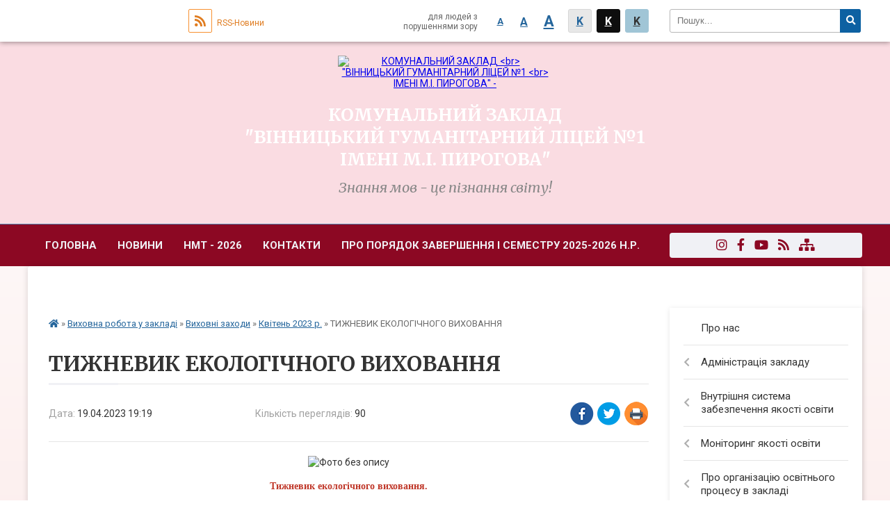

--- FILE ---
content_type: text/html; charset=UTF-8
request_url: https://sch1.vn.ua/news/19-19-03-19-04-2023/
body_size: 16556
content:
<!DOCTYPE html>
<html lang="ua">
<head>
	<!--[if IE]><meta http-equiv="X-UA-Compatible" content="IE=edge"><![endif]-->
	<meta charset="utf-8">
	<meta name="viewport" content="width=device-width, initial-scale=1">
	<!--[if IE]><script>
		document.createElement('header');
		document.createElement('nav');
		document.createElement('main');
		document.createElement('section');
		document.createElement('article');
		document.createElement('aside');
		document.createElement('footer');
		document.createElement('figure');
		document.createElement('figcaption');
	</script><![endif]-->
	<title>ТИЖНЕВИК ЕКОЛОГІЧНОГО  ВИХОВАННЯ</title>
	<meta name="description" content=". . Тижневик екологічного виховання.. . Відео учнівської Ради закладу">
	<meta name="keywords" content="ТИЖНЕВИК, ЕКОЛОГІЧНОГО, , ВИХОВАННЯ">

		
		<meta property="og:image" content="https://rada.info/upload/users_files/26235539/5ef4b4d4c956c5642e31e622d1609130.jpg">
	<meta property="og:image:width" content="1008">
	<meta property="og:image:height" content="618">
			<meta property="og:title" content="ТИЖНЕВИК ЕКОЛОГІЧНОГО  ВИХОВАННЯ">
				<meta property="og:type" content="article">
	<meta property="og:url" content="https://sch1.vn.ua/news/19-19-03-19-04-2023/">
	
		<link rel="apple-touch-icon" sizes="57x57" href="https://school.org.ua/apple-icon-57x57.png">
	<link rel="apple-touch-icon" sizes="60x60" href="https://school.org.ua/apple-icon-60x60.png">
	<link rel="apple-touch-icon" sizes="72x72" href="https://school.org.ua/apple-icon-72x72.png">
	<link rel="apple-touch-icon" sizes="76x76" href="https://school.org.ua/apple-icon-76x76.png">
	<link rel="apple-touch-icon" sizes="114x114" href="https://school.org.ua/apple-icon-114x114.png">
	<link rel="apple-touch-icon" sizes="120x120" href="https://school.org.ua/apple-icon-120x120.png">
	<link rel="apple-touch-icon" sizes="144x144" href="https://school.org.ua/apple-icon-144x144.png">
	<link rel="apple-touch-icon" sizes="152x152" href="https://school.org.ua/apple-icon-152x152.png">
	<link rel="apple-touch-icon" sizes="180x180" href="https://school.org.ua/apple-icon-180x180.png">
	<link rel="icon" type="image/png" sizes="192x192"  href="https://school.org.ua/android-icon-192x192.png">
	<link rel="icon" type="image/png" sizes="32x32" href="https://school.org.ua/favicon-32x32.png">
	<link rel="icon" type="image/png" sizes="96x96" href="https://school.org.ua/favicon-96x96.png">
	<link rel="icon" type="image/png" sizes="16x16" href="https://school.org.ua/favicon-16x16.png">
	<link rel="manifest" href="https://school.org.ua/manifest.json">
	<meta name="msapplication-TileColor" content="#ffffff">
	<meta name="msapplication-TileImage" content="https://school.org.ua/ms-icon-144x144.png">
	<meta name="theme-color" content="#ffffff">
	
		<meta property="og:image" content="https://rada.info/upload/users_files/26235539/5ef4b4d4c956c5642e31e622d1609130.jpg">
	<meta property="og:image:width" content="1008">
	<meta property="og:image:height" content="618">
		
	
    
			<link rel="canonical" href="https://sch1.vn.ua/news/19-19-03-19-04-2023/">
		<meta name="robots" content="">
    
	<link href="https://fonts.googleapis.com/css?family=Merriweather:400i,700|Roboto:400,400i,700,700i&amp;subset=cyrillic-ext" rel="stylesheet">
	<link rel="stylesheet" href="//school.org.ua/themes/classic/css/styles_vip.css?v=2.12">
	<link rel="stylesheet" href="//school.org.ua/themes/classic/css/6414/theme_vip.css?v=1768360446">
	<!--[if lt IE 9]>
	<script src="https://oss.maxcdn.com/html5shiv/3.7.2/html5shiv.min.js"></script>
	<script src="https://oss.maxcdn.com/respond/1.4.2/respond.min.js"></script>
	<![endif]-->
	<!--[if gte IE 9]>
	<style type="text/css">
		.gradient { filter: none; }
	</style>
	<![endif]-->

</head>
<body class=" right">


		<div id="all_screen">

						<section class="search_menu">
				<div class="wrap">
					<div class="row">
						<div class="grid-25 fl">
							<form action="https://sch1.vn.ua/search/" class="search">
								<input type="text" name="q" value="" placeholder="Пошук..." required>
								<button type="submit" name="search" value="y"><i class="fa fa-search"></i></button>
							</form>
						</div>
						<div class="grid-75">
							<div class="row">
								<div class="grid-25" style="padding-top: 13px;">
									<div id="google_translate_element"></div>
								</div>
								<div class="grid-25" style="padding-top: 13px;">
									<a href="https://school.org.ua/rss/6414/" class="rss"><span><i class="fa fa-rss"></i></span> RSS-Новини</a>
								</div>
								<div class="grid-50 alt_version_block">

									<div class="alt_version">
										<div class="control_button">
											<a href="//alt.sch1.vn.ua/?view=text-small" class="text-small" rel="nofollow">A</a>
											<a href="//alt.sch1.vn.ua/?view=text-medium" class="text-medium" rel="nofollow">A</a>
											<a href="//alt.sch1.vn.ua/?view=text-large" class="text-large" rel="nofollow">A</a>
											<a href="//alt.sch1.vn.ua/?view=text-color-normal" class="text-color-normal" rel="nofollow">K</a>
											<a href="//alt.sch1.vn.ua/?view=text-color-inverse" class="text-color-inverse" rel="nofollow">K</a>
											<a href="//alt.sch1.vn.ua/?view=text-color-colored" class="text-color-colored" rel="nofollow">K</a>
										</div>
										<div class="for_people">
											для людей з порушеннями зору
										</div>
										<div class="clearfix"></div>
									</div>

								</div>
								<div class="clearfix"></div>
							</div>
						</div>
						<div class="clearfix"></div>
					</div>
				</div>
			</section>
			
			<header>
				<div class="mask"></div>
				<div class="wrap">
					<div class="row">

						<div class="grid-25 logo fl">
							<a href="https://sch1.vn.ua/">
								<img src="https://rada.info/upload/users_files/26235539/gerb/yi_Au_A.iZ_2.png" alt="КОМУНАЛЬНИЙ ЗАКЛАД  &lt;br&gt; &quot;ВІННИЦЬКИЙ ГУМАНІТАРНИЙ ЛІЦЕЙ №1 &lt;br&gt; ІМЕНІ М.І. ПИРОГОВА&quot; - ">
							</a>
						</div>
						<div class="grid-75 title fr">
							<div class="slogan_1">КОМУНАЛЬНИЙ ЗАКЛАД  <br> "ВІННИЦЬКИЙ ГУМАНІТАРНИЙ ЛІЦЕЙ №1 <br> ІМЕНІ М.І. ПИРОГОВА"</div>
							<div class="slogan_2">Знання мов - це пізнання світу!</div>
						</div>
						<div class="clearfix"></div>

					</div>
				</div>
			</header>

			<div class="top_nav_wrap">
				<section class="top_nav">
					<div class="wrap">
						<div class="row">
							<div class="grid-75 fr">

								<nav class="main_menu">
									<ul>
																				<li>
											<a href="https://sch1.vn.ua/main/">Головна</a>
																					</li>
																				<li>
											<a href="https://sch1.vn.ua/news/">Новини</a>
																						<ul>
																								<li>
													<a href="https://sch1.vn.ua/photo/">Фотогалерея</a>
																									</li>
																																			</ul>
																					</li>
																				<li>
											<a href="https://sch1.vn.ua/zno-2021-15-18-08-08-12-2020/">НМТ - 2026</a>
																					</li>
																				<li>
											<a href="https://sch1.vn.ua/feedback/">Контакти</a>
																					</li>
																				<li>
											<a href="https://sch1.vn.ua/pro-poryadok-zavershennya-i-semestru-20252026-nr-11-22-57-13-12-2025/">Про порядок завершення І семестру 2025-2026 н.р.</a>
																					</li>
																				<li>
											<a href="https://sch1.vn.ua/pravila-konkursnogo-prijomu-uchniv-zakladu-na-2025-2026-13-51-54-27-03-2025/">ПРАВИЛА КОНКУРСНОГО ПРИЙОМУ УЧНІВ  ДО ЗАКЛАДУ</a>
																						<ul>
																								<li>
													<a href="https://sch1.vn.ua/orientovna-tematika-na-prohodzhennya-konkursnogo-viprobuvannya-14-13-26-27-03-2025/">ОРІЄНТОВНА ТЕМАТИКА  НА ПРОХОДЖЕННЯ КОНКУРСНОГО ВИПРОБУВАННЯ</a>
																									</li>
																								<li>
													<a href="https://sch1.vn.ua/rezultati-vstupnogo-viprobuvannya-2025-22-12-57-29-08-2025/">РЕЗУЛЬТАТИ ВСТУПНОГО ВИПРОБУВАННЯ -2025</a>
																									</li>
																																			</ul>
																					</li>
																													</ul>

									<button class="menu-button" id="open-button"><i class="fas fa-bars"></i> Меню сайту</button>

								</nav>

							</div>
							<div class="grid-25 fl">

								<span class="project_name">
																		<a href="https://instagram.com/gymnasium_first?igshid=pukiszunjc8o" rel="nofollow" target="_blank"><i class="fab fa-instagram"></i></a>									<a href="https://www.facebook.com/vinshcool1/" rel="nofollow" target="_blank"><i class="fab fa-facebook-f"></i></a>									<a href="https://www.youtube.com/channel/UCujyEX_CbvlCJAGg96-VJTw" rel="nofollow" target="_blank"><i class="fab fa-youtube"></i></a>																		<a href="https://school.org.ua/rss/6414/" rel="nofollow" target="_blank"><i class="fas fa-rss"></i></a>
									<a href="https://sch1.vn.ua/sitemap/" title="Мапа сайта"><i class="fas fa-sitemap"></i></a>
								</span>
								
							</div>
							<div class="clearfix"></div>
						</div>
					</div>
				</section>
			</div>

			<div class="wrap">
				<section class="middle_block">

					<div class="row">
						<div class="grid-75 fr">
														<section class="bread_crumbs">
								<div xmlns:v="http://rdf.data-vocabulary.org/#"><a href="/"><i class="fa fa-home"></i></a> &raquo; <a href="/vihovna-robota-u-zakladi-17-33-56-21-09-2020/">Виховна робота у закладі</a> &raquo; <a href="/samovryaduvannya-17-42-45-21-09-2020/">Виховні заходи</a> &raquo; <a href="/kviten-2023-r-11-55-15-05-05-2023/">Квітень 2023 р.</a>  &raquo; <span>ТИЖНЕВИК ЕКОЛОГІЧНОГО  ВИХОВАННЯ</span></div>
							</section>
							
							<main>

																											<h1>ТИЖНЕВИК ЕКОЛОГІЧНОГО  ВИХОВАННЯ</h1>


<div class="row">
	<div class="grid-30 one_news_date">
		Дата: <span>19.04.2023 19:19</span>
	</div>
	<div class="grid-30 one_news_count">
		Кількість переглядів: <span>90</span>
	</div>
		<div class="grid-30 one_news_socials">
		<button class="social_share" data-type="fb"><img src="//school.org.ua/themes/classic/img/share/fb.png"></button>
		<button class="social_share" data-type="tw"><img src="//school.org.ua/themes/classic/img/share/tw.png"></button>
		<button class="print_btn" onclick="window.print();"><img src="//school.org.ua/themes/classic/img/share/print.png"></button>
	</div>
		<div class="clearfix"></div>
</div>

<hr>

<p style="text-align: center;"><img alt="Фото без опису"  alt="" src="https://rada.info/upload/users_files/26235539/5ef4b4d4c956c5642e31e622d1609130.jpg" style="width: 550px; height: 337px;" /></p>

<p style="text-align: center;"><span style="color:#c0392b;"><span style="font-family:Georgia,serif;"><strong>Тижневик екологічного виховання.</strong></span></span></p>

<p style="text-align: center;"><a href="https://vlada.pp.ua/goto/aHR0cHM6Ly93d3cuZmFjZWJvb2suY29tL3ZpbnNoY29vbDEvdmlkZW9zLzE5NzYwMDg4OTcwNTE0Mw==/" target="_blank" rel="nofollow"><span style="color:#c0392b;"><span style="font-family:Georgia,serif;"><strong>Відео учнівської Ради закладу</strong></span></span></a></p>
<div class="clearfix"></div>

<hr>


<p><a href="https://sch1.vn.ua/kviten-2023-r-11-55-15-05-05-2023/" class="btn btn-yellow">&laquo; повернутися</a></p>																	
							</main>
						</div>
						<div class="grid-25 fl">
							<aside class="left_sidebar">

																<nav class="sidebar_menu">
									<ul>
																				<li>
											<a href="https://sch1.vn.ua/pro-nas-16-36-33-09-10-2020/">Про нас</a>
																					</li>
																				<li>
											<a href="https://sch1.vn.ua/administraciya-zakladu-17-28-16-21-09-2020/">Адміністрація закладу</a>
																						<i class="fa fa-chevron-right"></i>
											<ul>
																								<li>
													<a href="https://sch1.vn.ua/grafik-prijomu-gromadyan-21-13-06-16-10-2020/">Графік  прийому громадян</a>
																									</li>
																																			</ul>
																					</li>
																				<li>
											<a href="https://sch1.vn.ua/vnutrishnya-sistema-zabezpechennya-yakosti-osviti-12-07-53-27-08-2021/">Внутрішня система забезпечення якості освіти</a>
																						<i class="fa fa-chevron-right"></i>
											<ul>
																								<li>
													<a href="https://sch1.vn.ua/nakaz-13-27-42-27-08-2021/">Наказ про затвердження Положення про внутрішню  систему забезпечення  якості освіти</a>
																									</li>
																								<li>
													<a href="https://sch1.vn.ua/polozhennya-pro-vnutrishnju-sistemu-zabezpechennya-yakosti-osviti-13-23-12-27-08-2021/">Положення про внутрішню систему забезпечення якості освіти</a>
																									</li>
																								<li>
													<a href="https://sch1.vn.ua/20242025-nr-10-04-56-05-12-2025/">2024-2025 н.р.</a>
																									</li>
																								<li>
													<a href="https://sch1.vn.ua/20232024-nr-10-04-25-05-12-2025/">2023-2024 н.р.</a>
																									</li>
																								<li>
													<a href="https://sch1.vn.ua/20222023-nr-10-03-56-05-12-2025/">2022-2023 н.р.</a>
																									</li>
																																			</ul>
																					</li>
																				<li>
											<a href="https://sch1.vn.ua/monitoring-yakosti-osviti-11-42-31-05-12-2025/">Моніторинг якості освіти</a>
																						<i class="fa fa-chevron-right"></i>
											<ul>
																								<li>
													<a href="https://sch1.vn.ua/pro-zatverdzhennya-polozhennya-pro-monitoring-yakosti-osviti-12-11-21-05-12-2025/">Про затвердження  Положення  про моніторинг якості освіти</a>
																									</li>
																								<li>
													<a href="https://sch1.vn.ua/polozhennya-pro-monitoring-yakosti-osviti-u-komunalnomu-zakladi-vinnickij-gumanitarnij-licej-№-1-imeni-mi-pirogova-12-10-16-05-12-2025/">ПОЛОЖЕННЯ про моніторинг якості освіти у комунальному закладі «Вінницький гуманітарний  ліцей № 1  імені М.І. Пирогова»</a>
																									</li>
																								<li>
													<a href="https://sch1.vn.ua/20252026-08-22-55-14-12-2025/">2025-2026 н.р.</a>
																									</li>
																								<li>
													<a href="https://sch1.vn.ua/20242025-nr-11-50-40-05-12-2025/">2024-2025 н.р.</a>
																									</li>
																								<li>
													<a href="https://sch1.vn.ua/20232024-nr-11-50-06-05-12-2025/">2023-2024 н.р.</a>
																									</li>
																																			</ul>
																					</li>
																				<li>
											<a href="https://sch1.vn.ua/pro-organizaciju-osvitnogo-procesu-v-zakladi-na-pochatok-20252026-nr-08-07-12-14-12-2025/">Про організацію освітнього процесу в закладі</a>
																						<i class="fa fa-chevron-right"></i>
											<ul>
																								<li>
													<a href="https://sch1.vn.ua/pravila-vnutrishnogo-trudovogo-rozporyadku-12-16-36-08-01-2026/">Правила внутрішнього трудового розпорядку</a>
																									</li>
																																			</ul>
																					</li>
																				<li>
											<a href="https://sch1.vn.ua/prozorist-ta-informacijna-vidkritist-17-31-52-21-09-2020/">Прозорість та інформаційна відкритість</a>
																						<i class="fa fa-chevron-right"></i>
											<ul>
																								<li>
													<a href="https://sch1.vn.ua/statut-sertifikat-zakladu-21-13-32-06-10-2020/">Статут, ліцензія закладу</a>
																									</li>
																								<li>
													<a href="https://sch1.vn.ua/struktura-ta-organi-upravlinnya-zakladom-21-14-26-06-10-2020/">Структура та органи управління закладом</a>
																									</li>
																								<li>
													<a href="https://sch1.vn.ua/kadrovij-sklad-zakladu-21-15-09-06-10-2020/">Кадровий склад закладу</a>
																									</li>
																								<li>
													<a href="https://sch1.vn.ua/materialnotehnichne-zabezpechennya-zakladu-21-23-53-06-10-2020/">Матеріально-технічне забезпечення закладу</a>
																									</li>
																								<li>
													<a href="https://sch1.vn.ua/teritoriya-obslugovuvannya-zakriplena-za-zakladom-21-18-24-06-10-2020/">Територія обслуговування, закріплена за закладом</a>
																									</li>
																								<li>
													<a href="https://sch1.vn.ua/osvitni-programi-scho-realizujutsya-u-zakladi-21-16-07-06-10-2020/">Освітні програми, що реалізуються у закладі</a>
																										<i class="fa fa-chevron-right"></i>
													<ul>
																												<li><a href="https://sch1.vn.ua/osvitnya-programa-na-20252026-nr-11-12-08-27-09-2025/">ОСВІТНЯ ПРОГРАМА  КЗ "ВІННИЦЬКИЙ ГУМАНІТАРНИЙ ЛІЦЕЙ №1 ІМЕНІ М.І.ПИРОГОВА"</a></li>
																												<li><a href="https://sch1.vn.ua/nush-21-28-18-08-09-2025/">НУШ</a></li>
																												<li><a href="https://sch1.vn.ua/intelekt-ukraini-18-50-16-01-12-2021/">ІНТЕЛЕКТ УКРАЇНИ</a></li>
																																									</ul>
																									</li>
																								<li>
													<a href="https://sch1.vn.ua/mova-osvitnogo-procesu-12-19-21-10-10-2021/">Мова освітнього процесу</a>
																									</li>
																								<li>
													<a href="https://sch1.vn.ua/forma-navchannya-12-15-56-05-12-2025/">Форма навчання</a>
																									</li>
																								<li>
													<a href="https://sch1.vn.ua/faktichna-kilkist-uchniv-zakladu-21-21-04-06-10-2020/">Фактична кількість учнів закладу</a>
																									</li>
																								<li>
													<a href="https://sch1.vn.ua/nayavnist-vakantnih-posad-poryadok-i-umovi-provedennya-konkursu-na-ih-zamischennya-21-22-23-06-10-2020/">Наявність вакантних посад, порядок і умови проведення конкурсу на їх заміщення</a>
																									</li>
																								<li>
													<a href="https://sch1.vn.ua/pravila-prijomu-do-zakladu-21-32-49-06-10-2020/">Правила прийому до закладу</a>
																										<i class="fa fa-chevron-right"></i>
													<ul>
																												<li><a href="https://sch1.vn.ua/pravila-konkursnogo-prijomu-uchniv-do-komunalnogo-zakladu-vinnickij-gumanitarnij-licej-№-1-imeni-m-i-pirogova-19-34-14-15-12-2025/">Правила  конкурсного прийому учнів до комунального закладу «Вінницький гуманітарний ліцей № 1 імені М. І. Пирогова»</a></li>
																												<li><a href="https://sch1.vn.ua/orientovna-tematika-na-prohodzhennya-konkursnogo-viprobuvannya-14-14-37-27-03-2025/">Орієнтовна тематика на проходження конкурсного випробування</a></li>
																																									</ul>
																									</li>
																								<li>
													<a href="https://sch1.vn.ua/metodichni-rekomendacii-schodo-vikladannya-navchalnih-predmetiv-18-37-56-25-10-2021/">Методичні рекомендації щодо викладання навчальних предметів</a>
																									</li>
																								<li>
													<a href="https://sch1.vn.ua/kriterii-pravila-i-proceduri-ocinjuvannya-zdobuvachiv-osviti-18-55-11-25-10-2021/">Критерії, правила і процедури оцінювання здобувачів освіти НУШ</a>
																									</li>
																								<li>
													<a href="https://sch1.vn.ua/kriterii-pravila-i-proceduri-ocinjuvannya-zdobuvachiv-osviti-9a-b-g-d-11-klasiv-12-11-41-07-12-2025/">Критерії, правила і процедури оцінювання здобувачів освіти 9 - 11 класів</a>
																									</li>
																								<li>
													<a href="https://sch1.vn.ua/umovi-dostupnosti-zakladu-dlya-osib-z-osoblivimi-osvitnimi-potrebami-21-38-14-06-10-2020/">Умови доступності закладу для осіб з особливими освітніми потребами</a>
																									</li>
																								<li>
													<a href="https://sch1.vn.ua/strategiya-rozvitku-zakladu-15-49-57-11-05-2021/">Стратегія розвитку закладу</a>
																									</li>
																								<li>
													<a href="https://sch1.vn.ua/richnij-plan-roboti-zakladu-12-05-15-19-10-2023/">Річний план роботи закладу</a>
																										<i class="fa fa-chevron-right"></i>
													<ul>
																												<li><a href="https://sch1.vn.ua/plan-roboti-zakladu-na-20252026-nr-11-19-00-07-12-2025/">План роботи закладу на 2025-2026 н.р.</a></li>
																												<li><a href="https://sch1.vn.ua/richnij-plan-roboti-zakladu-na-20242025-nr-17-25-45-27-11-2024/">План роботи закладу на 2024-2025 н.р.</a></li>
																												<li><a href="https://sch1.vn.ua/plan-roboti-zakladu-na-20232024-nr-12-08-34-19-10-2023/">План роботи закладу на 2023-2024 н.р.</a></li>
																												<li><a href="https://sch1.vn.ua/plan-roboti-zakladu-na-20222023-nr-12-25-10-19-10-2023/">План роботи закладу на 2022-2023 н.р.</a></li>
																												<li><a href="https://sch1.vn.ua/plan-roboti-zakladu-na-20212022-nr-09-00-45-16-09-2021/">План роботи закладу на 2021-2022 н.р.</a></li>
																																									</ul>
																									</li>
																								<li>
													<a href="https://sch1.vn.ua/richnij-zvit-direktora-zakladu-21-33-50-06-10-2020/">Річний звіт директора закладу</a>
																									</li>
																								<li>
													<a href="https://sch1.vn.ua/pidsumki-navchalnoi-diyalnosti-zakladu-15-32-07-05-01-2026/">Підсумки навчальної діяльності закладу</a>
																										<i class="fa fa-chevron-right"></i>
													<ul>
																												<li><a href="https://sch1.vn.ua/20252026-nr-13-37-33-07-01-2026/">2025-2026 н.р.</a></li>
																												<li><a href="https://sch1.vn.ua/20242025-nr-15-34-19-05-01-2026/">2024-2025 н.р.</a></li>
																												<li><a href="https://sch1.vn.ua/20232024-nr-15-33-34-05-01-2026/">2023-2024 н.р.</a></li>
																												<li><a href="https://sch1.vn.ua/20222023-nr-15-53-24-05-01-2026/">2022-2023 н.р.</a></li>
																																									</ul>
																									</li>
																								<li>
													<a href="https://sch1.vn.ua/bezpeka-osvitnogo-seredovischa-12-03-01-14-12-2025/">Безпека освітнього середовища</a>
																										<i class="fa fa-chevron-right"></i>
													<ul>
																												<li><a href="https://sch1.vn.ua/pro-zatverdzhennya-polozhennya-pro-bezpeku-osvitnogo-seredovischa-12-11-16-14-12-2025/">Про затвердження  Положення про  безпеку освітнього середовища</a></li>
																												<li><a href="https://sch1.vn.ua/polozhennya-pro-bezpeku-osvitnogo-seredovischa-komunalnogo-zakladu-vinnickij-gumanitarnij-licej-№1-imeni-mi-pirogova-12-04-13-14-12-2025/">Положення про Безпеку освітнього середовища комунального закладу «Вінницький гуманітарний ліцей №1 імені М.І. Пирогова»</a></li>
																												<li><a href="https://sch1.vn.ua/pro-organizaciju-roboti-z-ohoroni-ditinstva-u-2025–2026-navchalnomu-roci-22-23-15-06-01-2026/">Про організацію роботи з  охорони дитинства у 2025–2026 навчальному році</a></li>
																												<li><a href="https://sch1.vn.ua/pro-zatverdzhennya-polozhennya-pro-prava-ditini-v-informacijnomu-prostori-22-25-51-06-01-2026/">Про затвердження  Положення про права дитини  в інформаційному просторі</a></li>
																												<li><a href="https://sch1.vn.ua/polozhennya-pro-prava-ditini-v-informacijnomu-prostori-komunalnogo-zakladu-vinnickij-gumanitarnij-licej-№1-imeni-m-i-pirogova-22-27-12-06-01-2026/">ПОЛОЖЕННЯ про права дитини в інформаційному просторі комунального закладу «Вінницький гуманітарний ліцей №1 імені М. І. Пирогова»</a></li>
																												<li><a href="https://sch1.vn.ua/pro-zatverdzhennya-poryadku-propusknogo-rezhimu-ta-pravil-vidviduvannya- liceju-u-20252026-navchalnomu-roci-22-58-28-06-01-2026/">Про затвердження  Порядку пропускного режиму  та правил відвідування  ліцею  у 2025-2026 навчальному році</a></li>
																																									</ul>
																									</li>
																								<li>
													<a href="https://sch1.vn.ua/akademichna-dobrochesnist-21-17-07-06-10-2020/">Академічна доброчесність</a>
																									</li>
																								<li>
													<a href="https://sch1.vn.ua/protidiya-nasilstvu-13-19-18-26-08-2025/">Протидія насильству</a>
																									</li>
																								<li>
													<a href="https://sch1.vn.ua/protidiya-bulingu-19-49-39-12-10-2020/">Протидія булінгу</a>
																										<i class="fa fa-chevron-right"></i>
													<ul>
																												<li><a href="https://sch1.vn.ua/20252026-nr-15-28-46-28-11-2025/">2025-2026 н.р.</a></li>
																												<li><a href="https://sch1.vn.ua/20242025-nr-12-01-12-17-04-2025/">2024-2025 н.р.</a></li>
																																									</ul>
																									</li>
																								<li>
													<a href="https://sch1.vn.ua/zapobigannya-korupcii-22-20-06-18-12-2025/">Запобігання корупції</a>
																										<i class="fa fa-chevron-right"></i>
													<ul>
																												<li><a href="https://sch1.vn.ua/20252026-nr-22-23-13-18-12-2025/">2025-2026 н.р.</a></li>
																												<li><a href="https://sch1.vn.ua/20242025-nr-22-22-48-18-12-2025/">2024-2025 н.р.</a></li>
																																									</ul>
																									</li>
																								<li>
													<a href="https://sch1.vn.ua/pro-funkcionuvannya-sajtu-zakladu-17-52-07-14-06-2022/">Про організацію роботи  офіційного сайту закладу</a>
																										<i class="fa fa-chevron-right"></i>
													<ul>
																												<li><a href="https://sch1.vn.ua/pro-organizaciju-roboti-oficijnogo-sajtu-zakladu-u-2025–2026-navchalnomu-roci-22-35-54-06-01-2026/">Про організацію роботи  офіційного сайту закладу у 2025–2026 навчальному році</a></li>
																												<li><a href="https://sch1.vn.ua/pravila-koristuvannya-vebsajtom-22-36-37-06-01-2026/">ПРАВИЛА КОРИСТУВАННЯ ВЕБСАЙТОМ</a></li>
																												<li><a href="https://sch1.vn.ua/pro-zatverdzhennya-polozhennya-pro-sajt-22-45-03-06-01-2026/">Про затвердження  Положення про сайт</a></li>
																																									</ul>
																									</li>
																								<li>
													<a href="https://sch1.vn.ua/polozhennya--schodo-zaprovadzhennya-elektronnogo-klasnogo-zhurnalu-u-komunalnomu-zakladi-vinnickij-gumanitarnij-licej-№-1-imeni-mi-pirogova-14-51-23-0/">Положення   щодо запровадження «електронного класного журналу»  у комунальному закладі «Вінницький гуманітарний ліцей № 1 імені М.І. Пирогова»</a>
																									</li>
																								<li>
													<a href="https://sch1.vn.ua/dlya-vidachi-dokumentiv-pro-osvitu-vipusknikam-yaki-perebuvajut-za-kordonom-zgidno-zayav-20-07-26-27-06-2022/">Для видачі документів про освіту випускникам, які перебувають за кордоном (згідно заяв)</a>
																									</li>
																								<li>
													<a href="https://sch1.vn.ua/polozhennya-pro-individualnu-formu-zdobuttya-zagalnoi-serednoi-osviti-10-34-43-30-10-2022/">Положення про індивідуальну форму здобуття загальної середньої освіти</a>
																									</li>
																																			</ul>
																					</li>
																				<li>
											<a href="https://sch1.vn.ua/pedagogichnij-kolektiv-17-43-15-14-09-2024/">Педагогічний колектив</a>
																					</li>
																				<li>
											<a href="https://sch1.vn.ua/metodichne-obednannya-klasnih-kerivnikiv-09-27-25-11-11-2021/">Методичне об'єднання класних керівників</a>
																					</li>
																				<li>
											<a href="https://sch1.vn.ua/pravila-povedinki-zdobuvachiv-osviti-11-06-36-03-12-2025/">Правила поведінки здобувачів освіти</a>
																					</li>
																				<li>
											<a href="https://sch1.vn.ua/vikoristannya-bjudzhetnih-koshtiv-17-32-47-21-09-2020/">Використання бюджетних коштів</a>
																					</li>
																				<li>
											<a href="https://sch1.vn.ua/zakupivli-obҐruntuvannya-11-13-42-06-09-2024/">Закупівлі(обґрунтування)</a>
																						<i class="fa fa-chevron-right"></i>
											<ul>
																								<li>
													<a href="https://sch1.vn.ua/20252026-nr-10-54-10-09-09-2025/">2025-2026 н.р.</a>
																									</li>
																								<li>
													<a href="https://sch1.vn.ua/listopad-2024-15-34-44-29-11-2024/">2024-2025 н.р.</a>
																										<i class="fa fa-chevron-right"></i>
													<ul>
																												<li><a href="https://sch1.vn.ua/obҐruntuvannya-tehnichnih-ta-yakisnih-harakteristik-rozmiru-bjudzhetnogo-priznachennya-ochikuvanoi-vartosti-predmeta-zakupivli-11-05-30-19-07-2023/">ОБҐРУНТУВАННЯ  технічних та якісних характеристик, розміру бюджетного призначення, очікуваної вартості предмета закупівлі</a></li>
																												<li><a href="https://sch1.vn.ua/poslugi-idalen-poslugi-idalen-uchniv-511-klasiv-pilgovih-kategorij-autsorsing-poslugi-idalen-ditej-v-prishkilnomu-tabori-autsorsing-11-52-30-19-05-202/">Послуги їдалень  (Послуги їдалень учнів 5-11 класів пільгових категорій (аутсорсинг). (Послуги їдалень дітей в пришкільному таборі (аутсорсинг))</a></li>
																												<li><a href="https://sch1.vn.ua/obҐruntuvannya-tehnichnih-ta-yakisnih-harakteristik-rozmiru-bjudzhetnogo-priznachennya-ochikuvanoi-vartosti-predmeta-zakupivli-17-22-24-30-03-2023/">ОБҐРУНТУВАННЯ  технічних та якісних характеристик, розміру бюджетного призначення, очікуваної вартості предмета закупівлі</a></li>
																												<li><a href="https://sch1.vn.ua/obҐruntuvannya-tehnichnih-ta-yakisnih-harakteristik-rozmiru-bjudzhetnogo-priznachennya-ochikuvanoi-vartosti-predmeta-zakupivli-12-28-29-20-06-2023/">ОБҐРУНТУВАННЯ  технічних та якісних характеристик, розміру бюджетного призначення, очікуваної вартості предмета закупівлі</a></li>
																												<li><a href="https://sch1.vn.ua/obҐruntuvannya-tehnichnih-ta-yakisnih-harakteristik-rozmiru-bjudzhetnogo-priznachennya-ochikuvanoi-vartosti-predmeta-zakupivli-13-21-49-27-06-2023/">ОБҐРУНТУВАННЯ  технічних та якісних характеристик, розміру бюджетного призначення, очікуваної вартості предмета закупівлі</a></li>
																												<li><a href="https://sch1.vn.ua/poslugi-idalen-poslugi-idalen-uchniv-511-klasiv-pilgovih-kategorij-autsorsing-200825-15-02-34-20-08-2025/">Послуги їдалень (Послуги їдалень учнів 5-11 класів пільгових категорій (аутсорсинг) 20.08.25</a></li>
																												<li><a href="https://sch1.vn.ua/obҐruntuvannya-tehnichnih-ta-yakisnih-harakteristik-rozmiru-bjudzhetnogo-priznachennya-ochikuvanoi-vartosti-predmeta-zakupivli-17-22-02-30-05-2023/">ОБҐРУНТУВАННЯ  технічних та якісних характеристик, розміру бюджетного призначення, очікуваної вартості предмета закупівлі</a></li>
																												<li><a href="https://sch1.vn.ua/obҐruntuvannya--tehnichnih-ta-yakisnih-harakteristik-rozmiru-bjudzhetnogo-priznachennya-ochikuvanoi-vartosti-predmeta-zakupivli-13-35-54-14-10-2024/">ОБҐРУНТУВАННЯ_  технічних та якісних характеристик, розміру бюджетного призначення, очікуваної вартості предмета закупівлі</a></li>
																												<li><a href="https://sch1.vn.ua/obgruntuvannya-tehnichnih-ta-yakisnih-harakteristik-rozmiru-bjudzhetnogo-priznachennya-ochikuvanoi-vartosti-predmeta-zakupivli-15-02-31-17-06-2024/">ОБГРУНТУВАННЯ  технічних та якісних характеристик, розміру бюджетного призначення, очікуваної вартості предмета закупівлі</a></li>
																												<li><a href="https://sch1.vn.ua/obҐruntuvannya-tehnichnih-ta-yakisnih-harakteristik-rozmiru-bjudzhetnogo-priznachennya-ochikuvanoi-vartosti-predmeta-zakupivli-12-34-42-09-02-2024/">ОБҐРУНТУВАННЯ  технічних та якісних характеристик, розміру бюджетного призначення, очікуваної вартості предмета закупівлі</a></li>
																												<li><a href="https://sch1.vn.ua/obҐruntuvannya-tehnichnih-ta-yakisnih-harakteristik-rozmiru-bjudzhetnogo-priznachennya-ochikuvanoi-vartosti-predmeta-zakupivli-13-51-41-01-01-2024/">ОБҐРУНТУВАННЯ  технічних та якісних характеристик, розміру бюджетного призначення, очікуваної вартості предмета закупівлі</a></li>
																												<li><a href="https://sch1.vn.ua/obҐruntuvannya-tehnichnih-ta-yakisnih-harakteristik-rozmiru-bjudzhetnogo-priznachennya-ochikuvanoi-vartosti-predmeta-zakupivli-18-47-35-26-11-2023/">ОБҐРУНТУВАННЯ  технічних та якісних характеристик, розміру бюджетного призначення, очікуваної вартості предмета закупівлі</a></li>
																												<li><a href="https://sch1.vn.ua/obҐruntuvannya-tehnichnih-ta-yakisnih-harakteristik-rozmiru-bjudzhetnogo-priznachennya-ochikuvanoi-vartosti-predmeta-zakupivli-14-41-09-15-10-2023/">ОБҐРУНТУВАННЯ  технічних та якісних характеристик, розміру бюджетного призначення, очікуваної вартості предмета закупівлі</a></li>
																												<li><a href="https://sch1.vn.ua/obgruntuvannya-tehnichnih-ta-yakisnih-harakteristik-rozmiru-bjudzhetnogo-priznachennya-ochikuvanoi-vartosti-predmeta-zakupivli-13-41-54-22-12-2023/">Обгрунтування  технічних та якісних характеристик, розміру бюджетного призначення, очікуваної вартості предмета закупівлі</a></li>
																												<li><a href="https://sch1.vn.ua/gruden-2024-15-52-40-06-12-2024/">грудень 2024</a></li>
																												<li><a href="https://sch1.vn.ua/sichen-2025-12-24-19-06-01-2025/">січень  2025</a></li>
																																									</ul>
																									</li>
																																			</ul>
																					</li>
																				<li>
											<a href="https://sch1.vn.ua/vikoristannya-pozabjudzhetnih-koshtiv-17-33-17-21-09-2020/">Надходження та використання позабюджетних коштів</a>
																					</li>
																				<li>
											<a href="https://sch1.vn.ua/metodichna-robota-08-33-38-02-12-2021/">Методична робота</a>
																						<i class="fa fa-chevron-right"></i>
											<ul>
																								<li>
													<a href="https://sch1.vn.ua/polozhennya-pro-poryadok-viznannya-rezultativ-pidvischennya-kvalifikacii-pedagogichnih-pracivnikiv-kz-vinnickij-gumanitarnij-licej№1-immipirogova-13-0/">Положення про порядок визнання результатів підвищення кваліфікації педагогічних працівників  КЗ «Вінницький гуманітарний ліцей№1 ім.М.І.Пирогова»</a>
																									</li>
																								<li>
													<a href="https://sch1.vn.ua/pro-zatverdzhennya-kriteriiv-pravil-i-procedur-ocinjuvannya-pedagogichnoi-diyalnosti-pedagogichnih-pracivnikiv-15-10-21-13-01-2026/">Про затвердження Критеріїв,  правил і процедур оцінювання  педагогічної діяльності  педагогічних працівників</a>
																									</li>
																								<li>
													<a href="https://sch1.vn.ua/metodichna-robota-20252026-nr-15-26-14-28-10-2025/">Методична робота 2025-2026 н.р.</a>
																										<i class="fa fa-chevron-right"></i>
													<ul>
																												<li><a href="https://sch1.vn.ua/atestaciya-pedagogichnih-pracivnikiv-15-26-47-28-10-2025/">Атестація педагогічних працівників</a></li>
																												<li><a href="https://sch1.vn.ua/richnij-plan-pidvischennya-kvalifikacii-pedagogichnih-pracivnikiv-na-2026-rik-23-03-23-08-01-2026/">Річний план  підвищення кваліфікації педагогічних працівників на 2026 рік</a></li>
																												<li><a href="https://sch1.vn.ua/richnij-plan-pidvischennya-kvalifikacii-pedagogichnih-pracivnikiv-na-2025-rik-23-04-48-08-01-2026/">Річний план  підвищення кваліфікації педагогічних працівників на 2025 рік</a></li>
																												<li><a href="https://sch1.vn.ua/orientovnij-plan-pidvischennya-kvalifikacii-18-12-02-26-12-2025/">Орієнтовний план підвищення кваліфікації</a></li>
																												<li><a href="https://sch1.vn.ua/orientovnij-vibir-kafedr-schodo-napryamiv-kursiv-18-14-28-26-12-2025/">Орієнтовний вибір кафедр  щодо напрямів курсів</a></li>
																												<li><a href="https://sch1.vn.ua/pro-stvorennya-atestacijnoi-komisii-na-20252026-nr-17-14-24-22-11-2025/">Про створення атестаційної комісії на 2025-2026 н.р.</a></li>
																												<li><a href="https://sch1.vn.ua/spisok-pedagogiv-komunalnogo-zakladu-vinnickij-gumanitarnij-licej-№1-imeni-mipirogova-yaki-atestujutsya-u-20252026-nr-17-44-17-22-11-2025/">Список педагогів комунального закладу  “Вінницький гуманітарний ліцей №1 імені М.І.Пирогова, які атестуються у 2025-2026 н.р.</a></li>
																												<li><a href="https://sch1.vn.ua/grafik-roboti-atestacijnoi-komisii-vgl№1-u-20252026-nr-09-45-06-13-12-2025/">Графік  роботи атестаційної комісії ВГЛ№1  у 2025-2026 н.р.</a></li>
																												<li><a href="https://sch1.vn.ua/dokumenti-yaki-podajutsya-pedpracivnikom-dlya-atestacii-12-59-41-15-12-2025/">Документи, які подаються педпрацівником для атестації</a></li>
																												<li><a href="https://sch1.vn.ua/pro-provedennya-atestacii-pedagogichnih-pracivnikiv-liceju-v-20252026-nr-21-51-40-05-01-2026/">Про проведення атестації педагогічних працівників ліцею в 2025-2026 н.р.</a></li>
																																									</ul>
																									</li>
																								<li>
													<a href="https://sch1.vn.ua/metodichna-robota-2024-2025-nr-16-52-05-27-11-2024/">Методична робота 2024 -2025 н.р.</a>
																										<i class="fa fa-chevron-right"></i>
													<ul>
																												<li><a href="https://sch1.vn.ua/pro-zatverdzhennya-kriteriiv-pravil-i-procedur-ocinjuvannya-pedagogichnoi-diyalnosti-pedagogichnih-pracivnikiv-15-09-30-13-01-2026/">Про затвердження Критеріїв,  правил і процедур оцінювання  педагогічної діяльності  педагогічних працівників</a></li>
																												<li><a href="https://sch1.vn.ua/richnij-plan-pidvischennya-kvalifikacii-pedagogichnih-pracivnikiv-17-11-28-08-01-2026/">Річний план підвищення кваліфікації педагогічних працівників</a></li>
																												<li><a href="https://sch1.vn.ua/atestaciya-20242025-nr-16-54-02-27-11-2024/">Атестація 2024-2025 н.р.</a></li>
																												<li><a href="https://sch1.vn.ua/orientovnij-plan-kursovoi-perepidgotovki-16-57-37-27-11-2024/">Орієнтовний план підвищення кваліфікації</a></li>
																												<li><a href="https://sch1.vn.ua/ --pro-organizaciju-20242025 navchalnogo-roku -v-zakladah-zagalnoi-serednoi-osviti -17-02-51-27-11-2024/">Про  організацію 2024/2025 навчального року  в закладах загальної середньої освіти </a></li>
																												<li><a href="https://sch1.vn.ua/dokumenti-yaki-podajutsya-pedpracivnikom-dlya-atestacii-12-58-53-15-12-2025/">Документи, які подаються педпрацівником для атестації</a></li>
																												<li><a href="https://sch1.vn.ua/orientovnij-vibir-kafedr-schodo-napryamiv-kursiv-17-29-27-26-12-2025/">Орієнтовний вибір кафедр  щодо напрямів курсів</a></li>
																																									</ul>
																									</li>
																								<li>
													<a href="https://sch1.vn.ua/metodichna-robota-202320234-nr-12-50-18-19-10-2023/">Методична робота 2023-2024 н.р.</a>
																										<i class="fa fa-chevron-right"></i>
													<ul>
																												<li><a href="https://sch1.vn.ua/richnij-plan-pidvischennya-kvalifikacii-pedagogichnih-pracivnikiv-2024-17-10-24-08-01-2026/">Річний план підвищення кваліфікації педагогічних працівників</a></li>
																												<li><a href="https://sch1.vn.ua/orientovnij-plan-pidvischennya-kvalifikacii-pedagogichnih-pracivnikiv-na-2023-rik-12-53-59-19-10-2023/">Орієнтовний план підвищення кваліфікації педагогічних працівників на 2023 рік</a></li>
																												<li><a href="https://sch1.vn.ua/richnij-plan-pidvischennya-kvalifikacii-pedagogichnih-pracivnikiv-u-2023-roci-13-50-24-19-10-2023/">Річний план  підвищення кваліфікації педагогічних працівників у 2023 році.</a></li>
																												<li><a href="https://sch1.vn.ua/polozhennya-pro-atestaciju-pedagogichnih-pracivnikiv-10-37-30-30-10-2022/">Атестація педагогічних працівників</a></li>
																												<li><a href="https://sch1.vn.ua/orientovnij-vibir-kafedr-schodo-napryamiv-kursiv-17-28-16-26-12-2025/">Орієнтовний вибір кафедр  щодо напрямів курсів</a></li>
																																									</ul>
																									</li>
																								<li>
													<a href="https://sch1.vn.ua/metodichna-robota-20222023-nr-12-49-42-19-10-2023/">Методична робота 2022-2023 н.р.</a>
																										<i class="fa fa-chevron-right"></i>
													<ul>
																												<li><a href="https://sch1.vn.ua/nakaz-pro-provedennya-atestacii-pedagogichnih-pracivnikiv-zakladu-v-20212022-nr-13-24-44-19-10-2023/">Наказ про проведення атестації педагогічних працівників закладу в 2022-2023 н.р.</a></li>
																												<li><a href="https://sch1.vn.ua/orientovnij-plan-pidvischennya-kvalifikacii-pedagogichnih-pracivnikiv-na-2022-rik-12-57-43-19-10-2023/">Орієнтовний план підвищення кваліфікації педагогічних працівників на 2022 рік</a></li>
																												<li><a href="https://sch1.vn.ua/spisok-pedagogiv-zakladu-yaki-atestujutsya-u-20222023-nr-13-34-53-19-10-2023/">Список педагогів закладу, які атестуються у 2022-2023 н.р.</a></li>
																												<li><a href="https://sch1.vn.ua/richnij-plan-pidvischennya-kvalifikacii-pedagogichnih-pracivnikiv-u-2022-roci-13-58-27-19-10-2023/">Річний план  підвищення кваліфікації педагогічних працівників у 2022 році.</a></li>
																																									</ul>
																									</li>
																								<li>
													<a href="https://sch1.vn.ua/metodichna-robota-20212022-nr-12-49-00-19-10-2023/">Методична робота 2021-2022 н.р.</a>
																										<i class="fa fa-chevron-right"></i>
													<ul>
																												<li><a href="https://sch1.vn.ua/nakaz-pro-provedennya-atestacii-pedagogichnih-pracivnikiv-zakladu-v-20212022-nr-13-27-27-19-10-2023/">Наказ про проведення атестації педагогічних працівників закладу в 2021-2022 н.р.</a></li>
																												<li><a href="https://sch1.vn.ua/nakaz-pro-stvorennya-atestacijnoi-komisii-na-20212022nr-13-29-33-19-10-2023/">Наказ про створення атестаційної комісії на 2021-2022н.р.</a></li>
																												<li><a href="https://sch1.vn.ua/orientovnij-plan-pidvischennya-kvalifikacii-pedagogichnih-pracivnikiv-na-20212022-nr-13-02-40-19-10-2023/">Орієнтовний план підвищення кваліфікації педагогічних працівників на 2021-2022 н.р.</a></li>
																												<li><a href="https://sch1.vn.ua/richnij-plan-pidvischennya-kvalifikacii-pedagogichnih-pracivnikiv-u-2021-roci-13-41-51-19-10-2023/">Річний план  підвищення кваліфікації педагогічних працівників у 2021 році.</a></li>
																												<li><a href="https://sch1.vn.ua/spisok-pedagogiv-zakladu-yaki-atestujutsya-u-20212022-nr-13-20-12-19-10-2023/">Список педагогів закладу, які атестуються у 2021-2022 н.р.</a></li>
																																									</ul>
																									</li>
																																			</ul>
																					</li>
																				<li class="active">
											<a href="https://sch1.vn.ua/vihovna-robota-u-zakladi-17-33-56-21-09-2020/">Виховна робота у закладі</a>
																						<i class="fa fa-chevron-right"></i>
											<ul>
																								<li>
													<a href="https://sch1.vn.ua/nakazi-21-45-14-06-01-2026/">Накази</a>
																									</li>
																								<li>
													<a href="https://sch1.vn.ua/nakaz-pro-organizaciju-vihovnoi-roboti-v-zakladi-17-00-02-23-10-2023/">Про організацію виховної роботи  в закладі</a>
																										<i class="fa fa-chevron-right"></i>
													<ul>
																												<li><a href="https://sch1.vn.ua/20252026-nr-12-06-22-19-12-2025/">2025-2026 н.р.</a></li>
																												<li><a href="https://sch1.vn.ua/20242025-nr-12-06-05-19-12-2025/">2024-2025 н.р.</a></li>
																												<li><a href="https://sch1.vn.ua/20232024-nr-12-05-09-19-12-2025/">2023-2024 н.р.</a></li>
																																									</ul>
																									</li>
																								<li>
													<a href="https://sch1.vn.ua/pro-organizaciju-roboti-z-novopribulimi-ditmi-u-20242025-nr-11-55-44-19-12-2025/">Про організацію роботи  з новоприбулими дітьми</a>
																										<i class="fa fa-chevron-right"></i>
													<ul>
																												<li><a href="https://sch1.vn.ua/20242025-nr-11-56-44-19-12-2025/">2024-2025 н.р.</a></li>
																																									</ul>
																									</li>
																								<li class="active">
													<a href="https://sch1.vn.ua/samovryaduvannya-17-42-45-21-09-2020/">Виховні заходи</a>
																										<i class="fa fa-chevron-right"></i>
													<ul>
																												<li><a href="https://sch1.vn.ua/20252026-nr-21-11-29-04-09-2025/">2025-2026 н.р.</a></li>
																												<li><a href="https://sch1.vn.ua/20242025-nr-10-06-11-06-09-2024/">2024-2025 н.р.</a></li>
																												<li><a href="https://sch1.vn.ua/20232024-nr-11-32-09-31-08-2023/">2023-2024 н.р.</a></li>
																												<li><a href="https://sch1.vn.ua/traven-2023-r-11-55-52-05-05-2023/">Травень 2023 р.</a></li>
																												<li class="active"><a href="https://sch1.vn.ua/kviten-2023-r-11-55-15-05-05-2023/">Квітень 2023 р.</a></li>
																												<li><a href="https://sch1.vn.ua/berezen-2023-11-54-37-05-05-2023/">Березень 2023 р.</a></li>
																												<li><a href="https://sch1.vn.ua/ljutij-2023-11-53-39-05-05-2023/">Лютий 2023 р.</a></li>
																												<li><a href="https://sch1.vn.ua/sichen-2023r-11-18-08-23-01-2023/">Січень 2023р.</a></li>
																												<li><a href="https://sch1.vn.ua/gruden-2022-10-52-42-13-12-2022/">Грудень 2022 р.</a></li>
																												<li><a href="https://sch1.vn.ua/listopad-2022-r-20-35-55-03-11-2022/">Листопад 2022 р.</a></li>
																												<li><a href="https://sch1.vn.ua/zhovten-2022-17-22-33-06-10-2022/">Жовтень 2022</a></li>
																												<li><a href="https://sch1.vn.ua/veresen-2022-r-12-47-50-17-09-2022/">Вересень 2022 р.</a></li>
																												<li><a href="https://sch1.vn.ua/traven-2022r-20-09-40-13-05-2022/">Травень 2022р.</a></li>
																												<li><a href="https://sch1.vn.ua/kviten-2022r-12-12-25-08-04-2022/">Квітень 2022р.</a></li>
																												<li><a href="https://sch1.vn.ua/ljutij-2022r-20-19-47-15-02-2022/">Лютий 2022р.</a></li>
																												<li><a href="https://sch1.vn.ua/sichen-2022r-21-31-07-23-01-2022/">Січень 2022р.</a></li>
																												<li><a href="https://sch1.vn.ua/listopad-2021r-08-51-12-22-11-2021/">Листопад 2021р.</a></li>
																												<li><a href="https://sch1.vn.ua/zhovten-2021r-10-08-26-10-10-2021/">Жовтень 2021р.</a></li>
																												<li><a href="https://sch1.vn.ua/veresen-2020-r-10-18-41-10-11-2020/">Вересень 2020 р.</a></li>
																												<li><a href="https://sch1.vn.ua/zhovten-2020-r-10-21-46-10-11-2020/">Жовтень 2020 р.</a></li>
																												<li><a href="https://sch1.vn.ua/listopad-2020-r-10-26-02-10-11-2020/">Листопад 2020 р.</a></li>
																												<li><a href="https://sch1.vn.ua/veresen-2021-r-07-26-58-19-09-2021/">Вересень 2021 р.</a></li>
																												<li><a href="https://sch1.vn.ua/cherven-15-54-37-11-07-2021/">Червень 2021 р.</a></li>
																												<li><a href="https://sch1.vn.ua/traven-2021-15-35-24-11-05-2021/">Травень 2021 р.</a></li>
																												<li><a href="https://sch1.vn.ua/kviten-2021-15-03-40-11-05-2021/">Квітень 2021 р.</a></li>
																												<li><a href="https://sch1.vn.ua/berezen-2021-15-36-44-11-05-2021/">Березень 2021 р.</a></li>
																												<li><a href="https://sch1.vn.ua/ljutij-2021-r-12-12-34-05-02-2021/">Лютий 2021 р.</a></li>
																												<li><a href="https://sch1.vn.ua/sichen-2021-r-21-31-48-24-01-2021/">Січень 2021 р.</a></li>
																												<li><a href="https://sch1.vn.ua/gruden-2020-r-18-39-38-01-12-2020/">Грудень 2020 р.</a></li>
																												<li><a href="https://sch1.vn.ua/20192020-10-17-59-10-11-2020/">2019-2020 н.р</a></li>
																																									</ul>
																									</li>
																								<li>
													<a href="https://sch1.vn.ua/pedagog-organizator-19-30-17-12-10-2020/">Педагог- організатор</a>
																									</li>
																								<li>
													<a href="https://sch1.vn.ua/socialnij-pedagog-19-37-30-12-10-2020/">Кабінет соціального педагога</a>
																									</li>
																								<li>
													<a href="https://sch1.vn.ua/samovryaduvannya-19-39-58-12-10-2020/">Самоврядування</a>
																									</li>
																								<li>
													<a href="https://sch1.vn.ua/ombudsmeni-13-41-06-23-02-2022/">Омбудсмени</a>
																									</li>
																																			</ul>
																					</li>
																				<li>
											<a href="https://sch1.vn.ua/bezpechne-koristuvannya-internetom-10-11-08-07-09-2025/">Безпечне користування інтернетом</a>
																					</li>
																				<li>
											<a href="https://sch1.vn.ua/psihologichna-sluzhba-gimnazii-17-34-48-21-09-2020/">Кабінет практичного психолога</a>
																					</li>
																				<li>
											<a href="https://sch1.vn.ua/gurtkova-robota-11-39-33-22-04-2025/">Гурткова робота</a>
																						<i class="fa fa-chevron-right"></i>
											<ul>
																								<li>
													<a href="https://sch1.vn.ua/20252026-nr-21-03-45-04-09-2025/">2025-2026 н.р.</a>
																									</li>
																								<li>
													<a href="https://sch1.vn.ua/20242025-nr-11-40-16-22-04-2025/">2024-2025 н.р.</a>
																									</li>
																																			</ul>
																					</li>
																				<li>
											<a href="https://sch1.vn.ua/obdarovani-diti-14-18-39-10-12-2023/">Обдаровані діти</a>
																						<i class="fa fa-chevron-right"></i>
											<ul>
																								<li>
													<a href="https://sch1.vn.ua/storinka-peremog-liceistiv-14-20-36-10-12-2023/">Сторінка перемог ліцеїстів</a>
																									</li>
																								<li>
													<a href="https://sch1.vn.ua/mala-akademiya-nauk-19-49-08-01-12-2021/">Мала академія наук</a>
																									</li>
																																			</ul>
																					</li>
																				<li>
											<a href="https://sch1.vn.ua/misiya-viziya-cinnosti-principi-diyalnosti-17-51-19-27-11-2024/">Місія, візія, цінності, принципи діяльності</a>
																					</li>
																				<li>
											<a href="https://sch1.vn.ua/shkola-molodogo-vchitelya-17-11-04-27-11-2024/">Школа молодого вчителя</a>
																						<i class="fa fa-chevron-right"></i>
											<ul>
																								<li>
													<a href="https://sch1.vn.ua/20252026-nr-17-15-45-28-12-2025/">2025-2026 н.р.</a>
																									</li>
																								<li>
													<a href="https://sch1.vn.ua/20242025-nr-17-07-24-28-12-2025/">2024-2025 н.р.</a>
																									</li>
																								<li>
													<a href="https://sch1.vn.ua/20232024-nr-17-00-53-28-12-2025/">2023-2024 н.р.</a>
																									</li>
																																			</ul>
																					</li>
																				<li>
											<a href="https://sch1.vn.ua/vidkriti-dani-14-00-30-02-10-2024/">Портал "Відкриті дані"</a>
																					</li>
																				<li>
											<a href="https://sch1.vn.ua/stem-18-01-15-03-12-2025/">STEM</a>
																					</li>
																				<li>
											<a href="https://sch1.vn.ua/clil-09-05-32-20-12-2025/">CLIL</a>
																					</li>
																				<li>
											<a href="https://sch1.vn.ua/mizhnarodna-spivpracya-17-35-36-21-09-2020/">Міжнародна співпраця</a>
																						<i class="fa fa-chevron-right"></i>
											<ul>
																								<li>
													<a href="https://sch1.vn.ua/spivpracya-z-francieju-19-27-10-07-04-2024/">Співпраця з Францією</a>
																									</li>
																								<li>
													<a href="https://sch1.vn.ua/spivpracya-z-polscheju-11-20-48-07-07-2021/">Співпраця з Польщею</a>
																									</li>
																								<li>
													<a href="https://sch1.vn.ua/spivpracya-z-kanadoju-21-35-12-25-01-2022/">Співпраця з Канадою</a>
																									</li>
																								<li>
													<a href="https://sch1.vn.ua/spivpracya-z-anglieju-11-47-35-31-08-2023/">Співпраця з Великобританією</a>
																									</li>
																																			</ul>
																					</li>
																				<li>
											<a href="https://sch1.vn.ua/kembridzhski-ispiti-21-32-42-07-02-2022/">Кембриджські іспити</a>
																					</li>
																				<li>
											<a href="https://sch1.vn.ua/biblioteka-17-36-21-21-09-2020/">Бібліотека</a>
																					</li>
																				<li>
											<a href="https://sch1.vn.ua/vibir-ta-zamovlennya-pidruchnikiv-18-35-32-08-03-2024/">Вибір та замовлення підручників</a>
																						<i class="fa fa-chevron-right"></i>
											<ul>
																								<li>
													<a href="https://sch1.vn.ua/na-20242025-18-43-22-08-03-2024/">на 2024-2025</a>
																									</li>
																								<li>
													<a href="https://sch1.vn.ua/vibir-ta-zamovlennya-pidruchnikiv-na-20222023-nr-22-36-51-26-01-2022/">на 2023-2024 н.р.</a>
																									</li>
																																			</ul>
																					</li>
																				<li>
											<a href="https://sch1.vn.ua/dilnichij-inspektor-17-37-39-21-09-2020/">Дільничий інспектор</a>
																					</li>
																				<li>
											<a href="https://sch1.vn.ua/pamyatki-schodo-povodzhennya-pri-nadzvichajnih-situaciyah-17-00-24-15-01-2021/">Пам`ятки безпеки</a>
																					</li>
																				<li>
											<a href="https://sch1.vn.ua/bezpeka-ditej-u-cifrovomu-prostori-09-46-27-01-11-2021/">Безпека  у цифровому просторі</a>
																					</li>
																				<li>
											<a href="https://sch1.vn.ua/proforientacijna-robota-10-37-03-22-09-2022/">Профорієнтаційна робота</a>
																					</li>
																				<li>
											<a href="https://sch1.vn.ua/istorikokraeznavchij-muzej-patriot-17-39-01-21-09-2020/">Історико-краєзнавчий музей "Патріот"</a>
																					</li>
																				<li>
											<a href="https://sch1.vn.ua/evroklub-mandrivnik-17-39-39-21-09-2020/">Євроклуб "Мандрівник"</a>
																					</li>
																				<li>
											<a href="https://sch1.vn.ua/ohorona-praci-ta-praci-ta-bzh-19-05-05-23-10-2023/">Цивільний захист, охорона праці та безпека життєдіяльності</a>
																						<i class="fa fa-chevron-right"></i>
											<ul>
																								<li>
													<a href="https://sch1.vn.ua/20252026-nr-14-10-35-07-01-2026/">2025-2026 н.р.</a>
																									</li>
																								<li>
													<a href="https://sch1.vn.ua/20242025-nr-14-10-10-07-01-2026/">2024-2025 н.р.</a>
																									</li>
																								<li>
													<a href="https://sch1.vn.ua/20232024-nr-14-09-46-07-01-2026/">2023-2024 н.р.</a>
																									</li>
																																			</ul>
																					</li>
																				<li>
											<a href="https://sch1.vn.ua/organizaciya-harchuvannya-21-49-17-19-01-2022/">Організація харчування</a>
																					</li>
																				<li>
											<a href="https://sch1.vn.ua/elektronna-sistema-moya-shkola-17-22-54-04-11-2020/">Електронний журнал "Нові знання"</a>
																						<i class="fa fa-chevron-right"></i>
											<ul>
																								<li>
													<a href="https://sch1.vn.ua/zagalna-informaciya-17-23-49-04-11-2020/">Загальна інформація</a>
																									</li>
																																			</ul>
																					</li>
																				<li>
											<a href="https://sch1.vn.ua/najprostishe-ukrittya-12-46-30-05-12-2025/">Найпростіше укриття</a>
																					</li>
																				<li>
											<a href="https://sch1.vn.ua/rozklad-urokiv-20232024-nr-11-19-02-21-11-2023/">Розклад уроків</a>
																					</li>
																													</ul>
								</nav>

																	<div class="shedule_block">

	<div class="shedule_title">Розклад дзвінків</div>
	
		<div class="shift_name">Перша зміна 5, 9, 10, 11 класи</div>
	<table class="table table-striped">
				<tr>
			<td>1</td>
			<td class="shedule_time">08:00</td>
			<td>-</td>
			<td class="shedule_time">08:45</td>
			<td class="shedule_break">(10)</td>
		</tr>
				<tr>
			<td>2</td>
			<td class="shedule_time">08:55</td>
			<td>-</td>
			<td class="shedule_time">09:40</td>
			<td class="shedule_break">(10)</td>
		</tr>
				<tr>
			<td>3</td>
			<td class="shedule_time">09:50</td>
			<td>-</td>
			<td class="shedule_time">10:35</td>
			<td class="shedule_break">(20)</td>
		</tr>
				<tr>
			<td>4</td>
			<td class="shedule_time">10:55</td>
			<td>-</td>
			<td class="shedule_time">11:40</td>
			<td class="shedule_break">(20)</td>
		</tr>
				<tr>
			<td>5</td>
			<td class="shedule_time">12:00</td>
			<td>-</td>
			<td class="shedule_time">12:45</td>
			<td class="shedule_break">(10)</td>
		</tr>
				<tr>
			<td>6</td>
			<td class="shedule_time">12:55</td>
			<td>-</td>
			<td class="shedule_time">13:40</td>
			<td class="shedule_break">(10)</td>
		</tr>
				<tr>
			<td>7</td>
			<td class="shedule_time">13:50</td>
			<td>-</td>
			<td class="shedule_time">14:35</td>
			<td class="shedule_break">(10)</td>
		</tr>
			</table>
		<div class="shift_name">Друга зміна 6, 7, 8 класи</div>
	<table class="table table-striped">
				<tr>
			<td>1</td>
			<td class="shedule_time">13:50</td>
			<td>-</td>
			<td class="shedule_time">14:35</td>
			<td class="shedule_break">(10)</td>
		</tr>
				<tr>
			<td>2</td>
			<td class="shedule_time">14:45</td>
			<td>-</td>
			<td class="shedule_time">15:30</td>
			<td class="shedule_break">(20)</td>
		</tr>
				<tr>
			<td>3</td>
			<td class="shedule_time">15:50</td>
			<td>-</td>
			<td class="shedule_time">16:35</td>
			<td class="shedule_break">(10)</td>
		</tr>
				<tr>
			<td>4</td>
			<td class="shedule_time">16:45</td>
			<td>-</td>
			<td class="shedule_time">17:30</td>
			<td class="shedule_break">(10)</td>
		</tr>
				<tr>
			<td>5</td>
			<td class="shedule_time">17:40</td>
			<td>-</td>
			<td class="shedule_time">18:25</td>
			<td class="shedule_break">(10)</td>
		</tr>
				<tr>
			<td>6</td>
			<td class="shedule_time">18:35</td>
			<td>-</td>
			<td class="shedule_time">19:20</td>
			<td class="shedule_break"></td>
		</tr>
			</table>
	
</div>								
																	<div class="appeals_block">

	
				<div class="appeals_title">Керівництво</div>

				<div class="one_person">
			<div class="img"><a href="https://sch1.vn.ua/persons/412/"><img src="https://rada.info/upload/users_files/26235539/deputats/6212ca8e9db2d8f59eb6351e6844b7e8.jpg"></a></div>
			<div class="title">
				<strong>Скиба Віта Анатоліївна</strong><br>
				<small>директор</small>
			</div>
			<div class="write">
				<a href="#add_appeal" data-id="412" class="btn btn-yellow btn-small open-popup add_appeal"><i class="fab fa-telegram-plane"></i> Написати звернення</a>
			</div>
		</div>
		
				
		<div class="alert alert-info">
			<a href="#auth_person" class="alert-link open-popup"><i class="fas fa-unlock-alt"></i> Кабінет посадової особи</a>
		</div>
	
	
</div>								
								
																<div id="banner_block">

									<p style="text-align: center;"><a rel="nofollow" href="https://mon.gov.ua/ua" rel="nofollow"><img alt="Фото без опису" src="https://rada.info/upload/users_files/26235539/13ee07b4a724239f5e4e0cd29d689ff2.png" style="width: 1200px; height: 630px;" /></a></p>

<p><a rel="nofollow" href="https://osvita.vmr.gov.ua/" rel="nofollow"><img alt="Департамент освіти Вінницької міської ради" src="https://rada.info/upload/users_files/26235539/a56643d71c5eb99b841d36938235b779.png" style="width: 300px; height: 386px;" /></a></p>

<p><a rel="nofollow" href="https://nz.ua/" nofollow="" rel="nofollow"><img alt="Фото без опису" src="https://nz.ua/bnr/bnr_200x200_4.png" style="border-width: 0px; border-style: solid; width: 300px; height: 300px;" /></a></p>

<p><a rel="nofollow" href="https://osvita.vmr.gov.ua/" rel="nofollow"><img alt="Фото без опису" src="https://rada.info/upload/users_files/26235539/e643f13619ff001eaa62cc5557b383f7.jpg" style="width: 300px; height: 81px;" /></a></p>

<p><a rel="nofollow" href="https://www.pearson.eu/cee/ukraine/english-language-teaching/" rel="nofollow"><img alt="Фото без опису" src="https://rada.info/upload/users_files/26235539/605b4c84436df0b3494b705311508122.jpg" style="width: 300px; height: 222px;" /></a></p>

<p><a rel="nofollow" href="https://lms.e-school.net.ua/" rel="nofollow"><img alt="Фото без опису" src="https://rada.info/upload/users_files/26235539/37711f760527a3b7ae83e4af9814f431.png" style="width: 300px; height: 168px;" /></a></p>

<p><a rel="nofollow" href="https://osvita.diia.gov.ua/" rel="nofollow"><img alt="Фото без опису" src="https://rada.info/upload/users_files/26235539/f1568b51462e0d13c11fced6037dd0d7.png" style="width: 300px; height: 169px;" /></a></p>

<p><a rel="nofollow" href="https://testportal.gov.ua/" rel="nofollow"><img alt="Фото без опису" src="https://rada.info/upload/users_files/26235539/52e5924cd4197e8f4b04ebe380cd5f07.png" style="width: 300px; height: 115px;" /></a></p>

<p><a rel="nofollow" href="https://vintest.org.ua/" rel="nofollow"><img alt="Фото без опису" src="https://rada.info/upload/users_files/26235539/91cc1b2c601a9c2df3ab14639afb7ebc.jpg" style="width: 300px; height: 150px;" /></a></p>

<p><a rel="nofollow" href="http://academia.vinnica.ua/" rel="nofollow"><img alt="Фото без опису" src="https://rada.info/upload/users_files/26235539/045b7ac56c69c1d69d4dba47cc8dcc26.png" style="width: 459px; height: 122px;" /></a></p>

<p><a rel="nofollow" href="https://osun.vn.ua/viddili/mala-akademiya-nauk-ukrayiny-vinnytske-terytorialne-viddilennya" rel="nofollow"><img alt="Фото без опису" src="https://rada.info/upload/users_files/26235539/16dc79430fffae4b7324303c4005bc42.jpg" style="width: 300px; height: 169px;" /></a></p>

<p><a rel="nofollow" href="https://vmuodoc.edu.vn.ua/"><img alt="Фото без опису"  alt="" src="https://rada.info/upload/users_files/26235539/ce0380e62423ba8b86ae033b572d67df.jpeg" style="width: 225px; height: 81px;" /></a></p>

<p><img alt="Фото без опису" src="https://rada.info/upload/users_files/26235539/796caa7d0c5366793e3db116e4f65533.jpg" style="width: 300px; height: 424px;" /></p>
									<div class="clearfix"></div>

									<link rel="stylesheet" rel="nofollow" rel="nofollow" rel="nofollow" href="https://sinoptik.ua/resources/informer/css/informer.css">
 <div class="sin-informer sin-informer_font-georgia sin-informer_theme-light" data-lang="uk"><div class="sin-informer__header"><a class="sin-informer__logo-link" rel="nofollow" rel="nofollow" rel="nofollow" href="https://sinoptik.ua" target="_blank" rel="nofollow"><img class="sin-informer__logo-image" width="66" height="20" srcset="https://sinoptik.ua/resources/informer/assets/icons/logo.png, https://sinoptik.ua/resources/informer/assets/icons/logo2x.png 2x" src="https://sinoptik.ua/resources/informer/assets/icons/logo.png" alt="Sinoptik - logo"></a><p class="sin-informer__date">Погода на найближчий час</p><p class="sin-informer__time" data-format="24"><span class="sin-informer__time-icon"></span></p></div><div class="sin-informer__main sin-informer__main_inline"><a class="sin-informer__entry" rel="nofollow" rel="nofollow" rel="nofollow" href="https://sinoptik.ua/pohoda/vinnytsia" target="_blank" rel="nofollow"><p class="sin-informer__location"> Вінниця </p><div class="sin-informer__primary" style="display: none"><p class="sin-informer__local-time"></p><p class="sin-informer__temp" data-unit="c"></p><div class="sin-informer__condition" data-icon-path="https://sinoptik.ua/resources/informer/assets/icons/conditions"></div></div><div class="sin-informer__secondary" style="display: none"><p class="sin-informer__marker sin-informer__marker_wind" data-unit="ms" data-suffix="м/с" data-directions="Західний,Північно-Західний,Північний,Північно-Східний,Східний,Південно-Східний,Південний,Південно-Західний,Штиль" title="Вітер"><span class="sin-informer__marker-icon"></span></p><p class="sin-informer__marker sin-informer__marker_humidity" title="Волога"><span class="sin-informer__marker-icon"></span></p><p class="sin-informer__marker sin-informer__marker_pressure" data-unit="mm-hg" data-suffix="мм" title="Тиск"><span class="sin-informer__marker-icon"></span></p></div></a></div><div class="sin-informer__footer"> Погода на 10 днів від <a class="sin-informer__domain-link" rel="nofollow" rel="nofollow" rel="nofollow" href="https://sinoptik.ua/pohoda/vinnytsia/10-dniv" target="_blank" rel="nofollow"> sinoptik.ua </a></div></div> 
<script src="https://sinoptik.ua/api/informer/content?loc=bwCnBQCYbk=oCMb6bQAuPMhE&cem=QHuObSiViMxRZrYoiw6SbShH2kASCMjvbf"></script>

<style>.footer_block { background-color: rgb(106 31 31); }</style>
									<div class="clearfix"></div>

								</div>
								
							</aside>
						</div>
						<div class="clearfix"></div>
					</div>

					
				</section>

			</div>

			<section class="footer_block">
				<div class="mask"></div>
				<div class="wrap">
					<div class="row">
						<div class="grid-100">
							<nav class="footer_menu">
								<ul>
																		<li>
										<a href="https://sch1.vn.ua/main/">Головна</a>
									</li>
																		<li>
										<a href="https://sch1.vn.ua/news/">Новини</a>
									</li>
																		<li>
										<a href="https://sch1.vn.ua/zno-2021-15-18-08-08-12-2020/">НМТ - 2026</a>
									</li>
																		<li>
										<a href="https://sch1.vn.ua/feedback/">Контакти</a>
									</li>
																		<li>
										<a href="https://sch1.vn.ua/pro-poryadok-zavershennya-i-semestru-20252026-nr-11-22-57-13-12-2025/">Про порядок завершення І семестру 2025-2026 н.р.</a>
									</li>
																		<li>
										<a href="https://sch1.vn.ua/pravila-konkursnogo-prijomu-uchniv-zakladu-na-2025-2026-13-51-54-27-03-2025/">ПРАВИЛА КОНКУРСНОГО ПРИЙОМУ УЧНІВ  ДО ЗАКЛАДУ</a>
									</li>
																	</ul>
							</nav>
													</div>
						<div class="grid-30">

						</div>
						<div class="clearfix"></div>
					</div>
				</div>
			</section>

			<footer>
				<div class="wrap">
					<div class="row">
						<div class="grid-60 copyright">
							КОМУНАЛЬНИЙ ЗАКЛАД  <br> "ВІННИЦЬКИЙ ГУМАНІТАРНИЙ ЛІЦЕЙ №1 <br> ІМЕНІ М.І. ПИРОГОВА" - 2020-2026 &copy; Весь контент доступний за ліцензією <a href="https://creativecommons.org/licenses/by/4.0/deed.uk" target="_blank" rel="nofollow">Creative Commons Attribution 4.0 International License</a>, якщо не зазначено інше.
														<br>
							<a href="#auth_block" class="open-popup"><i class="fa fa-lock"></i> Вхід для адміністратора</a>
													</div>
						<div class="grid-20 developers">
							Розробка порталу: <br>
							<a href="https://vlada.ua/propozytsiyi/propozitsiya-osvita/" target="_blank">&laquo;Vlada.ua&raquo;&trade;</a>
						</div>
						<div class="grid-20 socials">
														<a href="https://instagram.com/gymnasium_first?igshid=pukiszunjc8o" rel="nofollow" target="_blank"><i class="fab fa-instagram"></i></a>							<a href="https://www.facebook.com/vinshcool1/" rel="nofollow" target="_blank"><i class="fab fa-facebook-f"></i></a>							<a href="https://www.youtube.com/channel/UCujyEX_CbvlCJAGg96-VJTw" rel="nofollow" target="_blank"><i class="fab fa-youtube"></i></a>														<a href="https://school.org.ua/rss/6414/" rel="nofollow" target="_blank"><i class="fas fa-rss"></i></a>
							<a href="https://sch1.vn.ua/sitemap/" title="Мапа сайта"><i class="fas fa-sitemap"></i></a>
						</div>
						<div class="clearfix"></div>
					</div>
				</div>
			</footer>

		</div>


<script type="text/javascript" src="//school.org.ua/themes/classic/js/jquery-3.6.0.min.js"></script>
<script type="text/javascript" src="//school.org.ua/themes/classic/js/jquery-migrate-3.3.2.min.js"></script>
<script type="text/javascript" src="//school.org.ua/themes/classic/js/flickity.pkgd.min.js"></script>
<script type="text/javascript" src="//school.org.ua/themes/classic/js/icheck.min.js"></script>
<script type="text/javascript" src="//school.org.ua/themes/classic/js/superfish.min.js"></script>



<script type="text/javascript" src="//school.org.ua/themes/classic/js/functions_unpack.js?v=2.3"></script>
<script type="text/javascript" src="//school.org.ua/themes/classic/js/hoverIntent.js"></script>
<script type="text/javascript" src="//school.org.ua/themes/classic/js/jquery.magnific-popup.min.js"></script>
<script type="text/javascript" src="//translate.google.com/translate_a/element.js?cb=googleTranslateElementInit"></script>
<script type="text/javascript">
	function googleTranslateElementInit() {
		new google.translate.TranslateElement({
			pageLanguage: 'uk',
			includedLanguages: 'de,en,ro,hu,es,fr,ru,pl',
			layout: google.translate.TranslateElement.InlineLayout.SIMPLE,
			gaTrack: true,
			gaId: 'UA-71678225-1'
		}, 'google_translate_element');
	}
</script>

<!-- Global site tag (gtag.js) - Google Analytics -->
<script async 
src="https://www.googletagmanager.com/gtag/js?id=UA-128898835-1"></script>
<script>
   window.dataLayer = window.dataLayer || [];
   function gtag(){dataLayer.push(arguments);}
   gtag("js", new Date());

   gtag("config", "UA-128898835-1");
</script>



<div style="display: none;">
			<div id="get_school_ban" class="dialog-popup s">
    <h4>Код для вставки на сайт</h4>
    <div class="form-group">
        <img src="https://school.org.ua/school_org.ua_88_31.png">
    </div>
    <div class="form-group">
        <textarea id="informer_area" class="form-control"><a href="https://school.org.ua/" target="_blank"><img src="https://school.org.ua/school_org.ua_88_31.png" alt="School.org.ua - веб-сайти освітніх закладів України" /></a></textarea>
    </div>
</div>		<div id="auth_block" class="dialog-popup s">

    <h4>Вхід для адміністратора</h4>
    <form action="//school.org.ua/n/actions/" method="post">

		
        
        <div class="form-group">
            <label class="control-label" for="login">Логін: <span>*</span></label>
            <input type="text" class="form-control" name="login" id="login" value="" required>
        </div>
        <div class="form-group">
            <label class="control-label" for="password">Пароль: <span>*</span></label>
            <input type="password" class="form-control" name="password" id="password" value="" required>
        </div>
        <div class="form-group">
            <input type="hidden" name="object_id" value="6414">
			<input type="hidden" name="back_url" value="https://sch1.vn.ua/news/19-19-03-19-04-2023/">
            <button type="submit" class="btn btn-yellow" name="pAction" value="login_as_admin_temp">Авторизуватись</button>
        </div>
		

    </form>

</div>


		
					
				<div id="email_voting" class="dialog-popup m">

    <h4>Онлайн-опитування: </h4>

    <form action="//school.org.ua/n/actions/" method="post" enctype="multipart/form-data">

        <div class="alert alert-warning">
            <strong>Увага!</strong> З метою уникнення фальсифікацій Ви маєте підтвердити свій голос через E-Mail
        </div>

		
        <div class="form-group">
            <label class="control-label" for="voting_email">E-Mail: <span>*</span></label>
            <input type="email" class="form-control" name="email" id="voting_email" value="" required>
        </div>

        <div class="form-group">
            <input type="hidden" name="answer_id" id="voting_anser_id" value="">
			
            <input type="hidden" name="voting_id" value="">
            <button type="submit" name="pAction" value="get_voting" class="btn btn-yellow">Підтвердити голос</button> <a href="#edit_voting" class="btn btn-grey open-popup">Скасувати</a>
        </div>

    </form>

</div>


		<div id="result_voting" class="dialog-popup m">

    <h4>Результати опитування</h4>

    <h3 id="voting_title"></h3>

    <canvas id="voting_diagram"></canvas>
    <div id="voting_results"></div>

    <div class="form-group">
        <a href="#voting" class="open-popup btn btn-yellow"><i class="far fa-list-alt"></i> Всі опитування</a>
    </div>

</div>		<div id="voting_confirmed" class="dialog-popup s">

    <h4>Дякуємо!</h4>

    <div class="alert alert-success">Ваш голос було підтверджено</div>

</div>


		
											
				<div id="add_appeal" class="dialog-popup m">

    <h4>Форма подання електронного звернення</h4>

	
    
    <form action="//school.org.ua/n/actions/" method="post" enctype="multipart/form-data">

        <div class="alert alert-info">
            <div class="row">
                <div class="grid-30">
                    <img src="" id="add_appeal_photo">
                </div>
                <div class="grid-70">
                    <div id="add_appeal_title"></div>
                    <div id="add_appeal_posada"></div>
                    <div id="add_appeal_details"></div>
                </div>
                <div class="clearfix"></div>
            </div>
        </div>

        <div class="row">
            <div class="grid-100">
                <div class="form-group">
                    <label for="add_appeal_name" class="control-label">Ваше прізвище, ім'я та по-батькові: <span>*</span></label>
                    <input type="text" class="form-control" id="add_appeal_name" name="name" value="" required>
                </div>
            </div>
            <div class="grid-50">
                <div class="form-group">
                    <label for="add_appeal_email" class="control-label">Email: <span>*</span></label>
                    <input type="email" class="form-control" id="add_appeal_email" name="email" value="" required>
                </div>
            </div>
            <div class="grid-50">
                <div class="form-group">
                    <label for="add_appeal_phone" class="control-label">Контактний телефон:</label>
                    <input type="tel" class="form-control" id="add_appeal_phone" name="phone" value="">
                </div>
            </div>
            <div class="grid-100">
                <div class="form-group">
                    <label for="add_appeal_adress" class="control-label">Адреса проживання:</label>
                    <textarea class="form-control" id="add_appeal_adress" name="adress"></textarea>
                </div>
            </div>
            <div class="clearfix"></div>
        </div>

        <hr>

        <div class="row">
            <div class="grid-100">
                <div class="form-group">
                    <label for="add_appeal_text" class="control-label">Текст звернення: <span>*</span></label>
                    <textarea rows="7" class="form-control" id="add_appeal_text" name="text" required></textarea>
                </div>
            </div>
            <div class="grid-100">
                <div class="form-group">
                    <label>
                        <input type="checkbox" name="public" value="y">
                        Публічне звернення (відображатиметься на сайті)
                    </label>
                </div>
            </div>
            <div class="grid-100">
                <div class="form-group">
                    <label>
                        <input type="checkbox" name="confirmed" value="y" required>
                        надаю згоду на обробку персональних даних
                    </label>
                </div>
            </div>
            <div class="clearfix"></div>
        </div>

        <div class="form-group">
            <input type="hidden" name="deputat_id" id="add_appeal_id" value="">
			
            <button type="submit" name="pAction" value="add_appeal" class="btn btn-yellow">Подати звернення</button>
        </div>

    </form>

</div>


		
										<div id="auth_person" class="dialog-popup s">

    <h4>Авторизація в системі електронних звернень</h4>
    <form action="//school.org.ua/n/actions/" method="post">

		
        
        <div class="form-group">
            <label class="control-label" for="person_login">Email посадової особи: <span>*</span></label>
            <input type="email" class="form-control" name="person_login" id="person_login" value="" autocomplete="off" required>
        </div>
        <div class="form-group">
            <label class="control-label" for="person_password">Пароль: <span>*</span> <small>(надає адміністратор сайту)</small></label>
            <input type="password" class="form-control" name="person_password" id="person_password" value="" autocomplete="off" required>
        </div>
        <div class="form-group">
            <input type="hidden" name="object_id" value="6414">
            <button type="submit" class="btn btn-yellow" name="pAction" value="login_as_person">Авторизуватись</button>
        </div>
		

    </form>

</div>


					
	</div>
<script defer src="https://static.cloudflareinsights.com/beacon.min.js/vcd15cbe7772f49c399c6a5babf22c1241717689176015" integrity="sha512-ZpsOmlRQV6y907TI0dKBHq9Md29nnaEIPlkf84rnaERnq6zvWvPUqr2ft8M1aS28oN72PdrCzSjY4U6VaAw1EQ==" data-cf-beacon='{"version":"2024.11.0","token":"0c181b5af8da442784b6a12e84a1792c","r":1,"server_timing":{"name":{"cfCacheStatus":true,"cfEdge":true,"cfExtPri":true,"cfL4":true,"cfOrigin":true,"cfSpeedBrain":true},"location_startswith":null}}' crossorigin="anonymous"></script>
</body>
</html>

--- FILE ---
content_type: text/css;charset=UTF-8
request_url: https://school.org.ua/themes/classic/css/styles_vip.css?v=2.12
body_size: 28437
content:
.fa,.fab,.fad,.fal,.far,.fas{-moz-osx-font-smoothing:grayscale;-webkit-font-smoothing:antialiased;display:inline-block;font-style:normal;font-variant:normal;text-rendering:auto;line-height:1}.fa-lg{font-size:1.33333em;line-height:.75em;vertical-align:-.0667em}.fa-xs{font-size:.75em}.fa-sm{font-size:.875em}.fa-1x{font-size:1em}.fa-2x{font-size:2em}.fa-3x{font-size:3em}.fa-4x{font-size:4em}.fa-5x{font-size:5em}.fa-6x{font-size:6em}.fa-7x{font-size:7em}.fa-8x{font-size:8em}.fa-9x{font-size:9em}.fa-10x{font-size:10em}.fa-fw{text-align:center;width:1.25em}.fa-ul{list-style-type:none;margin-left:2.5em;padding-left:0}.fa-ul>li{position:relative}.fa-li{left:-2em;position:absolute;text-align:center;width:2em;line-height:inherit}.fa-border{border:.08em solid #eee;border-radius:.1em;padding:.2em .25em .15em}.fa-pull-left{float:left}.fa-pull-right{float:right}.fa.fa-pull-left,.fab.fa-pull-left,.fal.fa-pull-left,.far.fa-pull-left,.fas.fa-pull-left{margin-right:.3em}.fa.fa-pull-right,.fab.fa-pull-right,.fal.fa-pull-right,.far.fa-pull-right,.fas.fa-pull-right{margin-left:.3em}.fa-spin{-webkit-animation:fa-spin 2s linear infinite;animation:fa-spin 2s linear infinite}.fa-pulse{-webkit-animation:fa-spin 1s steps(8) infinite;animation:fa-spin 1s steps(8) infinite}@-webkit-keyframes fa-spin{0%{-webkit-transform:rotate(0deg);transform:rotate(0deg)}to{-webkit-transform:rotate(1turn);transform:rotate(1turn)}}@keyframes fa-spin{0%{-webkit-transform:rotate(0deg);transform:rotate(0deg)}to{-webkit-transform:rotate(1turn);transform:rotate(1turn)}}.fa-rotate-90{-ms-filter:"progid:DXImageTransform.Microsoft.BasicImage(rotation=1)";-webkit-transform:rotate(90deg);transform:rotate(90deg)}.fa-rotate-180{-ms-filter:"progid:DXImageTransform.Microsoft.BasicImage(rotation=2)";-webkit-transform:rotate(180deg);transform:rotate(180deg)}.fa-rotate-270{-ms-filter:"progid:DXImageTransform.Microsoft.BasicImage(rotation=3)";-webkit-transform:rotate(270deg);transform:rotate(270deg)}.fa-flip-horizontal{-ms-filter:"progid:DXImageTransform.Microsoft.BasicImage(rotation=0, mirror=1)";-webkit-transform:scaleX(-1);transform:scaleX(-1)}.fa-flip-vertical{-webkit-transform:scaleY(-1);transform:scaleY(-1)}.fa-flip-both,.fa-flip-horizontal.fa-flip-vertical,.fa-flip-vertical{-ms-filter:"progid:DXImageTransform.Microsoft.BasicImage(rotation=2, mirror=1)"}.fa-flip-both,.fa-flip-horizontal.fa-flip-vertical{-webkit-transform:scale(-1);transform:scale(-1)}:root .fa-flip-both,:root .fa-flip-horizontal,:root .fa-flip-vertical,:root .fa-rotate-90,:root .fa-rotate-180,:root .fa-rotate-270{-webkit-filter:none;filter:none}.fa-stack{display:inline-block;height:2em;line-height:2em;position:relative;vertical-align:middle;width:2.5em}.fa-stack-1x,.fa-stack-2x{left:0;position:absolute;text-align:center;width:100%}.fa-stack-1x{line-height:inherit}.fa-stack-2x{font-size:2em}.fa-inverse{color:#fff}.fa-500px:before{content:"\f26e"}.fa-accessible-icon:before{content:"\f368"}.fa-accusoft:before{content:"\f369"}.fa-acquisitions-incorporated:before{content:"\f6af"}.fa-ad:before{content:"\f641"}.fa-address-book:before{content:"\f2b9"}.fa-address-card:before{content:"\f2bb"}.fa-adjust:before{content:"\f042"}.fa-adn:before{content:"\f170"}.fa-adversal:before{content:"\f36a"}.fa-affiliatetheme:before{content:"\f36b"}.fa-air-freshener:before{content:"\f5d0"}.fa-airbnb:before{content:"\f834"}.fa-algolia:before{content:"\f36c"}.fa-align-center:before{content:"\f037"}.fa-align-justify:before{content:"\f039"}.fa-align-left:before{content:"\f036"}.fa-align-right:before{content:"\f038"}.fa-alipay:before{content:"\f642"}.fa-allergies:before{content:"\f461"}.fa-amazon:before{content:"\f270"}.fa-amazon-pay:before{content:"\f42c"}.fa-ambulance:before{content:"\f0f9"}.fa-american-sign-language-interpreting:before{content:"\f2a3"}.fa-amilia:before{content:"\f36d"}.fa-anchor:before{content:"\f13d"}.fa-android:before{content:"\f17b"}.fa-angellist:before{content:"\f209"}.fa-angle-double-down:before{content:"\f103"}.fa-angle-double-left:before{content:"\f100"}.fa-angle-double-right:before{content:"\f101"}.fa-angle-double-up:before{content:"\f102"}.fa-angle-down:before{content:"\f107"}.fa-angle-left:before{content:"\f104"}.fa-angle-right:before{content:"\f105"}.fa-angle-up:before{content:"\f106"}.fa-angry:before{content:"\f556"}.fa-angrycreative:before{content:"\f36e"}.fa-angular:before{content:"\f420"}.fa-ankh:before{content:"\f644"}.fa-app-store:before{content:"\f36f"}.fa-app-store-ios:before{content:"\f370"}.fa-apper:before{content:"\f371"}.fa-apple:before{content:"\f179"}.fa-apple-alt:before{content:"\f5d1"}.fa-apple-pay:before{content:"\f415"}.fa-archive:before{content:"\f187"}.fa-archway:before{content:"\f557"}.fa-arrow-alt-circle-down:before{content:"\f358"}.fa-arrow-alt-circle-left:before{content:"\f359"}.fa-arrow-alt-circle-right:before{content:"\f35a"}.fa-arrow-alt-circle-up:before{content:"\f35b"}.fa-arrow-circle-down:before{content:"\f0ab"}.fa-arrow-circle-left:before{content:"\f0a8"}.fa-arrow-circle-right:before{content:"\f0a9"}.fa-arrow-circle-up:before{content:"\f0aa"}.fa-arrow-down:before{content:"\f063"}.fa-arrow-left:before{content:"\f060"}.fa-arrow-right:before{content:"\f061"}.fa-arrow-up:before{content:"\f062"}.fa-arrows-alt:before{content:"\f0b2"}.fa-arrows-alt-h:before{content:"\f337"}.fa-arrows-alt-v:before{content:"\f338"}.fa-artstation:before{content:"\f77a"}.fa-assistive-listening-systems:before{content:"\f2a2"}.fa-asterisk:before{content:"\f069"}.fa-asymmetrik:before{content:"\f372"}.fa-at:before{content:"\f1fa"}.fa-atlas:before{content:"\f558"}.fa-atlassian:before{content:"\f77b"}.fa-atom:before{content:"\f5d2"}.fa-audible:before{content:"\f373"}.fa-audio-description:before{content:"\f29e"}.fa-autoprefixer:before{content:"\f41c"}.fa-avianex:before{content:"\f374"}.fa-aviato:before{content:"\f421"}.fa-award:before{content:"\f559"}.fa-aws:before{content:"\f375"}.fa-baby:before{content:"\f77c"}.fa-baby-carriage:before{content:"\f77d"}.fa-backspace:before{content:"\f55a"}.fa-backward:before{content:"\f04a"}.fa-bacon:before{content:"\f7e5"}.fa-bacteria:before{content:"\e059"}.fa-bacterium:before{content:"\e05a"}.fa-bahai:before{content:"\f666"}.fa-balance-scale:before{content:"\f24e"}.fa-balance-scale-left:before{content:"\f515"}.fa-balance-scale-right:before{content:"\f516"}.fa-ban:before{content:"\f05e"}.fa-band-aid:before{content:"\f462"}.fa-bandcamp:before{content:"\f2d5"}.fa-barcode:before{content:"\f02a"}.fa-bars:before{content:"\f0c9"}.fa-baseball-ball:before{content:"\f433"}.fa-basketball-ball:before{content:"\f434"}.fa-bath:before{content:"\f2cd"}.fa-battery-empty:before{content:"\f244"}.fa-battery-full:before{content:"\f240"}.fa-battery-half:before{content:"\f242"}.fa-battery-quarter:before{content:"\f243"}.fa-battery-three-quarters:before{content:"\f241"}.fa-battle-net:before{content:"\f835"}.fa-bed:before{content:"\f236"}.fa-beer:before{content:"\f0fc"}.fa-behance:before{content:"\f1b4"}.fa-behance-square:before{content:"\f1b5"}.fa-bell:before{content:"\f0f3"}.fa-bell-slash:before{content:"\f1f6"}.fa-bezier-curve:before{content:"\f55b"}.fa-bible:before{content:"\f647"}.fa-bicycle:before{content:"\f206"}.fa-biking:before{content:"\f84a"}.fa-bimobject:before{content:"\f378"}.fa-binoculars:before{content:"\f1e5"}.fa-biohazard:before{content:"\f780"}.fa-birthday-cake:before{content:"\f1fd"}.fa-bitbucket:before{content:"\f171"}.fa-bitcoin:before{content:"\f379"}.fa-bity:before{content:"\f37a"}.fa-black-tie:before{content:"\f27e"}.fa-blackberry:before{content:"\f37b"}.fa-blender:before{content:"\f517"}.fa-blender-phone:before{content:"\f6b6"}.fa-blind:before{content:"\f29d"}.fa-blog:before{content:"\f781"}.fa-blogger:before{content:"\f37c"}.fa-blogger-b:before{content:"\f37d"}.fa-bluetooth:before{content:"\f293"}.fa-bluetooth-b:before{content:"\f294"}.fa-bold:before{content:"\f032"}.fa-bolt:before{content:"\f0e7"}.fa-bomb:before{content:"\f1e2"}.fa-bone:before{content:"\f5d7"}.fa-bong:before{content:"\f55c"}.fa-book:before{content:"\f02d"}.fa-book-dead:before{content:"\f6b7"}.fa-book-medical:before{content:"\f7e6"}.fa-book-open:before{content:"\f518"}.fa-book-reader:before{content:"\f5da"}.fa-bookmark:before{content:"\f02e"}.fa-bootstrap:before{content:"\f836"}.fa-border-all:before{content:"\f84c"}.fa-border-none:before{content:"\f850"}.fa-border-style:before{content:"\f853"}.fa-bowling-ball:before{content:"\f436"}.fa-box:before{content:"\f466"}.fa-box-open:before{content:"\f49e"}.fa-box-tissue:before{content:"\e05b"}.fa-boxes:before{content:"\f468"}.fa-braille:before{content:"\f2a1"}.fa-brain:before{content:"\f5dc"}.fa-bread-slice:before{content:"\f7ec"}.fa-briefcase:before{content:"\f0b1"}.fa-briefcase-medical:before{content:"\f469"}.fa-broadcast-tower:before{content:"\f519"}.fa-broom:before{content:"\f51a"}.fa-brush:before{content:"\f55d"}.fa-btc:before{content:"\f15a"}.fa-buffer:before{content:"\f837"}.fa-bug:before{content:"\f188"}.fa-building:before{content:"\f1ad"}.fa-bullhorn:before{content:"\f0a1"}.fa-bullseye:before{content:"\f140"}.fa-burn:before{content:"\f46a"}.fa-buromobelexperte:before{content:"\f37f"}.fa-bus:before{content:"\f207"}.fa-bus-alt:before{content:"\f55e"}.fa-business-time:before{content:"\f64a"}.fa-buy-n-large:before{content:"\f8a6"}.fa-buysellads:before{content:"\f20d"}.fa-calculator:before{content:"\f1ec"}.fa-calendar:before{content:"\f133"}.fa-calendar-alt:before{content:"\f073"}.fa-calendar-check:before{content:"\f274"}.fa-calendar-day:before{content:"\f783"}.fa-calendar-minus:before{content:"\f272"}.fa-calendar-plus:before{content:"\f271"}.fa-calendar-times:before{content:"\f273"}.fa-calendar-week:before{content:"\f784"}.fa-camera:before{content:"\f030"}.fa-camera-retro:before{content:"\f083"}.fa-campground:before{content:"\f6bb"}.fa-canadian-maple-leaf:before{content:"\f785"}.fa-candy-cane:before{content:"\f786"}.fa-cannabis:before{content:"\f55f"}.fa-capsules:before{content:"\f46b"}.fa-car:before{content:"\f1b9"}.fa-car-alt:before{content:"\f5de"}.fa-car-battery:before{content:"\f5df"}.fa-car-crash:before{content:"\f5e1"}.fa-car-side:before{content:"\f5e4"}.fa-caravan:before{content:"\f8ff"}.fa-caret-down:before{content:"\f0d7"}.fa-caret-left:before{content:"\f0d9"}.fa-caret-right:before{content:"\f0da"}.fa-caret-square-down:before{content:"\f150"}.fa-caret-square-left:before{content:"\f191"}.fa-caret-square-right:before{content:"\f152"}.fa-caret-square-up:before{content:"\f151"}.fa-caret-up:before{content:"\f0d8"}.fa-carrot:before{content:"\f787"}.fa-cart-arrow-down:before{content:"\f218"}.fa-cart-plus:before{content:"\f217"}.fa-cash-register:before{content:"\f788"}.fa-cat:before{content:"\f6be"}.fa-cc-amazon-pay:before{content:"\f42d"}.fa-cc-amex:before{content:"\f1f3"}.fa-cc-apple-pay:before{content:"\f416"}.fa-cc-diners-club:before{content:"\f24c"}.fa-cc-discover:before{content:"\f1f2"}.fa-cc-jcb:before{content:"\f24b"}.fa-cc-mastercard:before{content:"\f1f1"}.fa-cc-paypal:before{content:"\f1f4"}.fa-cc-stripe:before{content:"\f1f5"}.fa-cc-visa:before{content:"\f1f0"}.fa-centercode:before{content:"\f380"}.fa-centos:before{content:"\f789"}.fa-certificate:before{content:"\f0a3"}.fa-chair:before{content:"\f6c0"}.fa-chalkboard:before{content:"\f51b"}.fa-chalkboard-teacher:before{content:"\f51c"}.fa-charging-station:before{content:"\f5e7"}.fa-chart-area:before{content:"\f1fe"}.fa-chart-bar:before{content:"\f080"}.fa-chart-line:before{content:"\f201"}.fa-chart-pie:before{content:"\f200"}.fa-check:before{content:"\f00c"}.fa-check-circle:before{content:"\f058"}.fa-check-double:before{content:"\f560"}.fa-check-square:before{content:"\f14a"}.fa-cheese:before{content:"\f7ef"}.fa-chess:before{content:"\f439"}.fa-chess-bishop:before{content:"\f43a"}.fa-chess-board:before{content:"\f43c"}.fa-chess-king:before{content:"\f43f"}.fa-chess-knight:before{content:"\f441"}.fa-chess-pawn:before{content:"\f443"}.fa-chess-queen:before{content:"\f445"}.fa-chess-rook:before{content:"\f447"}.fa-chevron-circle-down:before{content:"\f13a"}.fa-chevron-circle-left:before{content:"\f137"}.fa-chevron-circle-right:before{content:"\f138"}.fa-chevron-circle-up:before{content:"\f139"}.fa-chevron-down:before{content:"\f078"}.fa-chevron-left:before{content:"\f053"}.fa-chevron-right:before{content:"\f054"}.fa-chevron-up:before{content:"\f077"}.fa-child:before{content:"\f1ae"}.fa-chrome:before{content:"\f268"}.fa-chromecast:before{content:"\f838"}.fa-church:before{content:"\f51d"}.fa-circle:before{content:"\f111"}.fa-circle-notch:before{content:"\f1ce"}.fa-city:before{content:"\f64f"}.fa-clinic-medical:before{content:"\f7f2"}.fa-clipboard:before{content:"\f328"}.fa-clipboard-check:before{content:"\f46c"}.fa-clipboard-list:before{content:"\f46d"}.fa-clock:before{content:"\f017"}.fa-clone:before{content:"\f24d"}.fa-closed-captioning:before{content:"\f20a"}.fa-cloud:before{content:"\f0c2"}.fa-cloud-download-alt:before{content:"\f381"}.fa-cloud-meatball:before{content:"\f73b"}.fa-cloud-moon:before{content:"\f6c3"}.fa-cloud-moon-rain:before{content:"\f73c"}.fa-cloud-rain:before{content:"\f73d"}.fa-cloud-showers-heavy:before{content:"\f740"}.fa-cloud-sun:before{content:"\f6c4"}.fa-cloud-sun-rain:before{content:"\f743"}.fa-cloud-upload-alt:before{content:"\f382"}.fa-cloudflare:before{content:"\e07d"}.fa-cloudscale:before{content:"\f383"}.fa-cloudsmith:before{content:"\f384"}.fa-cloudversify:before{content:"\f385"}.fa-cocktail:before{content:"\f561"}.fa-code:before{content:"\f121"}.fa-code-branch:before{content:"\f126"}.fa-codepen:before{content:"\f1cb"}.fa-codiepie:before{content:"\f284"}.fa-coffee:before{content:"\f0f4"}.fa-cog:before{content:"\f013"}.fa-cogs:before{content:"\f085"}.fa-coins:before{content:"\f51e"}.fa-columns:before{content:"\f0db"}.fa-comment:before{content:"\f075"}.fa-comment-alt:before{content:"\f27a"}.fa-comment-dollar:before{content:"\f651"}.fa-comment-dots:before{content:"\f4ad"}.fa-comment-medical:before{content:"\f7f5"}.fa-comment-slash:before{content:"\f4b3"}.fa-comments:before{content:"\f086"}.fa-comments-dollar:before{content:"\f653"}.fa-compact-disc:before{content:"\f51f"}.fa-compass:before{content:"\f14e"}.fa-compress:before{content:"\f066"}.fa-compress-alt:before{content:"\f422"}.fa-compress-arrows-alt:before{content:"\f78c"}.fa-concierge-bell:before{content:"\f562"}.fa-confluence:before{content:"\f78d"}.fa-connectdevelop:before{content:"\f20e"}.fa-contao:before{content:"\f26d"}.fa-cookie:before{content:"\f563"}.fa-cookie-bite:before{content:"\f564"}.fa-copy:before{content:"\f0c5"}.fa-copyright:before{content:"\f1f9"}.fa-cotton-bureau:before{content:"\f89e"}.fa-couch:before{content:"\f4b8"}.fa-cpanel:before{content:"\f388"}.fa-creative-commons:before{content:"\f25e"}.fa-creative-commons-by:before{content:"\f4e7"}.fa-creative-commons-nc:before{content:"\f4e8"}.fa-creative-commons-nc-eu:before{content:"\f4e9"}.fa-creative-commons-nc-jp:before{content:"\f4ea"}.fa-creative-commons-nd:before{content:"\f4eb"}.fa-creative-commons-pd:before{content:"\f4ec"}.fa-creative-commons-pd-alt:before{content:"\f4ed"}.fa-creative-commons-remix:before{content:"\f4ee"}.fa-creative-commons-sa:before{content:"\f4ef"}.fa-creative-commons-sampling:before{content:"\f4f0"}.fa-creative-commons-sampling-plus:before{content:"\f4f1"}.fa-creative-commons-share:before{content:"\f4f2"}.fa-creative-commons-zero:before{content:"\f4f3"}.fa-credit-card:before{content:"\f09d"}.fa-critical-role:before{content:"\f6c9"}.fa-crop:before{content:"\f125"}.fa-crop-alt:before{content:"\f565"}.fa-cross:before{content:"\f654"}.fa-crosshairs:before{content:"\f05b"}.fa-crow:before{content:"\f520"}.fa-crown:before{content:"\f521"}.fa-crutch:before{content:"\f7f7"}.fa-css3:before{content:"\f13c"}.fa-css3-alt:before{content:"\f38b"}.fa-cube:before{content:"\f1b2"}.fa-cubes:before{content:"\f1b3"}.fa-cut:before{content:"\f0c4"}.fa-cuttlefish:before{content:"\f38c"}.fa-d-and-d:before{content:"\f38d"}.fa-d-and-d-beyond:before{content:"\f6ca"}.fa-dailymotion:before{content:"\e052"}.fa-dashcube:before{content:"\f210"}.fa-database:before{content:"\f1c0"}.fa-deaf:before{content:"\f2a4"}.fa-deezer:before{content:"\e077"}.fa-delicious:before{content:"\f1a5"}.fa-democrat:before{content:"\f747"}.fa-deploydog:before{content:"\f38e"}.fa-deskpro:before{content:"\f38f"}.fa-desktop:before{content:"\f108"}.fa-dev:before{content:"\f6cc"}.fa-deviantart:before{content:"\f1bd"}.fa-dharmachakra:before{content:"\f655"}.fa-dhl:before{content:"\f790"}.fa-diagnoses:before{content:"\f470"}.fa-diaspora:before{content:"\f791"}.fa-dice:before{content:"\f522"}.fa-dice-d20:before{content:"\f6cf"}.fa-dice-d6:before{content:"\f6d1"}.fa-dice-five:before{content:"\f523"}.fa-dice-four:before{content:"\f524"}.fa-dice-one:before{content:"\f525"}.fa-dice-six:before{content:"\f526"}.fa-dice-three:before{content:"\f527"}.fa-dice-two:before{content:"\f528"}.fa-digg:before{content:"\f1a6"}.fa-digital-ocean:before{content:"\f391"}.fa-digital-tachograph:before{content:"\f566"}.fa-directions:before{content:"\f5eb"}.fa-discord:before{content:"\f392"}.fa-discourse:before{content:"\f393"}.fa-disease:before{content:"\f7fa"}.fa-divide:before{content:"\f529"}.fa-dizzy:before{content:"\f567"}.fa-dna:before{content:"\f471"}.fa-dochub:before{content:"\f394"}.fa-docker:before{content:"\f395"}.fa-dog:before{content:"\f6d3"}.fa-dollar-sign:before{content:"\f155"}.fa-dolly:before{content:"\f472"}.fa-dolly-flatbed:before{content:"\f474"}.fa-donate:before{content:"\f4b9"}.fa-door-closed:before{content:"\f52a"}.fa-door-open:before{content:"\f52b"}.fa-dot-circle:before{content:"\f192"}.fa-dove:before{content:"\f4ba"}.fa-download:before{content:"\f019"}.fa-draft2digital:before{content:"\f396"}.fa-drafting-compass:before{content:"\f568"}.fa-dragon:before{content:"\f6d5"}.fa-draw-polygon:before{content:"\f5ee"}.fa-dribbble:before{content:"\f17d"}.fa-dribbble-square:before{content:"\f397"}.fa-dropbox:before{content:"\f16b"}.fa-drum:before{content:"\f569"}.fa-drum-steelpan:before{content:"\f56a"}.fa-drumstick-bite:before{content:"\f6d7"}.fa-drupal:before{content:"\f1a9"}.fa-dumbbell:before{content:"\f44b"}.fa-dumpster:before{content:"\f793"}.fa-dumpster-fire:before{content:"\f794"}.fa-dungeon:before{content:"\f6d9"}.fa-dyalog:before{content:"\f399"}.fa-earlybirds:before{content:"\f39a"}.fa-ebay:before{content:"\f4f4"}.fa-edge:before{content:"\f282"}.fa-edge-legacy:before{content:"\e078"}.fa-edit:before{content:"\f044"}.fa-egg:before{content:"\f7fb"}.fa-eject:before{content:"\f052"}.fa-elementor:before{content:"\f430"}.fa-ellipsis-h:before{content:"\f141"}.fa-ellipsis-v:before{content:"\f142"}.fa-ello:before{content:"\f5f1"}.fa-ember:before{content:"\f423"}.fa-empire:before{content:"\f1d1"}.fa-envelope:before{content:"\f0e0"}.fa-envelope-open:before{content:"\f2b6"}.fa-envelope-open-text:before{content:"\f658"}.fa-envelope-square:before{content:"\f199"}.fa-envira:before{content:"\f299"}.fa-equals:before{content:"\f52c"}.fa-eraser:before{content:"\f12d"}.fa-erlang:before{content:"\f39d"}.fa-ethereum:before{content:"\f42e"}.fa-ethernet:before{content:"\f796"}.fa-etsy:before{content:"\f2d7"}.fa-euro-sign:before{content:"\f153"}.fa-evernote:before{content:"\f839"}.fa-exchange-alt:before{content:"\f362"}.fa-exclamation:before{content:"\f12a"}.fa-exclamation-circle:before{content:"\f06a"}.fa-exclamation-triangle:before{content:"\f071"}.fa-expand:before{content:"\f065"}.fa-expand-alt:before{content:"\f424"}.fa-expand-arrows-alt:before{content:"\f31e"}.fa-expeditedssl:before{content:"\f23e"}.fa-external-link-alt:before{content:"\f35d"}.fa-external-link-square-alt:before{content:"\f360"}.fa-eye:before{content:"\f06e"}.fa-eye-dropper:before{content:"\f1fb"}.fa-eye-slash:before{content:"\f070"}.fa-facebook:before{content:"\f09a"}.fa-facebook-f:before{content:"\f39e"}.fa-facebook-messenger:before{content:"\f39f"}.fa-facebook-square:before{content:"\f082"}.fa-fan:before{content:"\f863"}.fa-fantasy-flight-games:before{content:"\f6dc"}.fa-fast-backward:before{content:"\f049"}.fa-fast-forward:before{content:"\f050"}.fa-faucet:before{content:"\e005"}.fa-fax:before{content:"\f1ac"}.fa-feather:before{content:"\f52d"}.fa-feather-alt:before{content:"\f56b"}.fa-fedex:before{content:"\f797"}.fa-fedora:before{content:"\f798"}.fa-female:before{content:"\f182"}.fa-fighter-jet:before{content:"\f0fb"}.fa-figma:before{content:"\f799"}.fa-file:before{content:"\f15b"}.fa-file-alt:before{content:"\f15c"}.fa-file-archive:before{content:"\f1c6"}.fa-file-audio:before{content:"\f1c7"}.fa-file-code:before{content:"\f1c9"}.fa-file-contract:before{content:"\f56c"}.fa-file-csv:before{content:"\f6dd"}.fa-file-download:before{content:"\f56d"}.fa-file-excel:before{content:"\f1c3"}.fa-file-export:before{content:"\f56e"}.fa-file-image:before{content:"\f1c5"}.fa-file-import:before{content:"\f56f"}.fa-file-invoice:before{content:"\f570"}.fa-file-invoice-dollar:before{content:"\f571"}.fa-file-medical:before{content:"\f477"}.fa-file-medical-alt:before{content:"\f478"}.fa-file-pdf:before{content:"\f1c1"}.fa-file-powerpoint:before{content:"\f1c4"}.fa-file-prescription:before{content:"\f572"}.fa-file-signature:before{content:"\f573"}.fa-file-upload:before{content:"\f574"}.fa-file-video:before{content:"\f1c8"}.fa-file-word:before{content:"\f1c2"}.fa-fill:before{content:"\f575"}.fa-fill-drip:before{content:"\f576"}.fa-film:before{content:"\f008"}.fa-filter:before{content:"\f0b0"}.fa-fingerprint:before{content:"\f577"}.fa-fire:before{content:"\f06d"}.fa-fire-alt:before{content:"\f7e4"}.fa-fire-extinguisher:before{content:"\f134"}.fa-firefox:before{content:"\f269"}.fa-firefox-browser:before{content:"\e007"}.fa-first-aid:before{content:"\f479"}.fa-first-order:before{content:"\f2b0"}.fa-first-order-alt:before{content:"\f50a"}.fa-firstdraft:before{content:"\f3a1"}.fa-fish:before{content:"\f578"}.fa-fist-raised:before{content:"\f6de"}.fa-flag:before{content:"\f024"}.fa-flag-checkered:before{content:"\f11e"}.fa-flag-usa:before{content:"\f74d"}.fa-flask:before{content:"\f0c3"}.fa-flickr:before{content:"\f16e"}.fa-flipboard:before{content:"\f44d"}.fa-flushed:before{content:"\f579"}.fa-fly:before{content:"\f417"}.fa-folder:before{content:"\f07b"}.fa-folder-minus:before{content:"\f65d"}.fa-folder-open:before{content:"\f07c"}.fa-folder-plus:before{content:"\f65e"}.fa-font:before{content:"\f031"}.fa-font-awesome:before{content:"\f2b4"}.fa-font-awesome-alt:before{content:"\f35c"}.fa-font-awesome-flag:before{content:"\f425"}.fa-font-awesome-logo-full:before{content:"\f4e6"}.fa-fonticons:before{content:"\f280"}.fa-fonticons-fi:before{content:"\f3a2"}.fa-football-ball:before{content:"\f44e"}.fa-fort-awesome:before{content:"\f286"}.fa-fort-awesome-alt:before{content:"\f3a3"}.fa-forumbee:before{content:"\f211"}.fa-forward:before{content:"\f04e"}.fa-foursquare:before{content:"\f180"}.fa-free-code-camp:before{content:"\f2c5"}.fa-freebsd:before{content:"\f3a4"}.fa-frog:before{content:"\f52e"}.fa-frown:before{content:"\f119"}.fa-frown-open:before{content:"\f57a"}.fa-fulcrum:before{content:"\f50b"}.fa-funnel-dollar:before{content:"\f662"}.fa-futbol:before{content:"\f1e3"}.fa-galactic-republic:before{content:"\f50c"}.fa-galactic-senate:before{content:"\f50d"}.fa-gamepad:before{content:"\f11b"}.fa-gas-pump:before{content:"\f52f"}.fa-gavel:before{content:"\f0e3"}.fa-gem:before{content:"\f3a5"}.fa-genderless:before{content:"\f22d"}.fa-get-pocket:before{content:"\f265"}.fa-gg:before{content:"\f260"}.fa-gg-circle:before{content:"\f261"}.fa-ghost:before{content:"\f6e2"}.fa-gift:before{content:"\f06b"}.fa-gifts:before{content:"\f79c"}.fa-git:before{content:"\f1d3"}.fa-git-alt:before{content:"\f841"}.fa-git-square:before{content:"\f1d2"}.fa-github:before{content:"\f09b"}.fa-github-alt:before{content:"\f113"}.fa-github-square:before{content:"\f092"}.fa-gitkraken:before{content:"\f3a6"}.fa-gitlab:before{content:"\f296"}.fa-gitter:before{content:"\f426"}.fa-glass-cheers:before{content:"\f79f"}.fa-glass-martini:before{content:"\f000"}.fa-glass-martini-alt:before{content:"\f57b"}.fa-glass-whiskey:before{content:"\f7a0"}.fa-glasses:before{content:"\f530"}.fa-glide:before{content:"\f2a5"}.fa-glide-g:before{content:"\f2a6"}.fa-globe:before{content:"\f0ac"}.fa-globe-africa:before{content:"\f57c"}.fa-globe-americas:before{content:"\f57d"}.fa-globe-asia:before{content:"\f57e"}.fa-globe-europe:before{content:"\f7a2"}.fa-gofore:before{content:"\f3a7"}.fa-golf-ball:before{content:"\f450"}.fa-goodreads:before{content:"\f3a8"}.fa-goodreads-g:before{content:"\f3a9"}.fa-google:before{content:"\f1a0"}.fa-google-drive:before{content:"\f3aa"}.fa-google-pay:before{content:"\e079"}.fa-google-play:before{content:"\f3ab"}.fa-google-plus:before{content:"\f2b3"}.fa-google-plus-g:before{content:"\f0d5"}.fa-google-plus-square:before{content:"\f0d4"}.fa-google-wallet:before{content:"\f1ee"}.fa-gopuram:before{content:"\f664"}.fa-graduation-cap:before{content:"\f19d"}.fa-gratipay:before{content:"\f184"}.fa-grav:before{content:"\f2d6"}.fa-greater-than:before{content:"\f531"}.fa-greater-than-equal:before{content:"\f532"}.fa-grimace:before{content:"\f57f"}.fa-grin:before{content:"\f580"}.fa-grin-alt:before{content:"\f581"}.fa-grin-beam:before{content:"\f582"}.fa-grin-beam-sweat:before{content:"\f583"}.fa-grin-hearts:before{content:"\f584"}.fa-grin-squint:before{content:"\f585"}.fa-grin-squint-tears:before{content:"\f586"}.fa-grin-stars:before{content:"\f587"}.fa-grin-tears:before{content:"\f588"}.fa-grin-tongue:before{content:"\f589"}.fa-grin-tongue-squint:before{content:"\f58a"}.fa-grin-tongue-wink:before{content:"\f58b"}.fa-grin-wink:before{content:"\f58c"}.fa-grip-horizontal:before{content:"\f58d"}.fa-grip-lines:before{content:"\f7a4"}.fa-grip-lines-vertical:before{content:"\f7a5"}.fa-grip-vertical:before{content:"\f58e"}.fa-gripfire:before{content:"\f3ac"}.fa-grunt:before{content:"\f3ad"}.fa-guilded:before{content:"\e07e"}.fa-guitar:before{content:"\f7a6"}.fa-gulp:before{content:"\f3ae"}.fa-h-square:before{content:"\f0fd"}.fa-hacker-news:before{content:"\f1d4"}.fa-hacker-news-square:before{content:"\f3af"}.fa-hackerrank:before{content:"\f5f7"}.fa-hamburger:before{content:"\f805"}.fa-hammer:before{content:"\f6e3"}.fa-hamsa:before{content:"\f665"}.fa-hand-holding:before{content:"\f4bd"}.fa-hand-holding-heart:before{content:"\f4be"}.fa-hand-holding-medical:before{content:"\e05c"}.fa-hand-holding-usd:before{content:"\f4c0"}.fa-hand-holding-water:before{content:"\f4c1"}.fa-hand-lizard:before{content:"\f258"}.fa-hand-middle-finger:before{content:"\f806"}.fa-hand-paper:before{content:"\f256"}.fa-hand-peace:before{content:"\f25b"}.fa-hand-point-down:before{content:"\f0a7"}.fa-hand-point-left:before{content:"\f0a5"}.fa-hand-point-right:before{content:"\f0a4"}.fa-hand-point-up:before{content:"\f0a6"}.fa-hand-pointer:before{content:"\f25a"}.fa-hand-rock:before{content:"\f255"}.fa-hand-scissors:before{content:"\f257"}.fa-hand-sparkles:before{content:"\e05d"}.fa-hand-spock:before{content:"\f259"}.fa-hands:before{content:"\f4c2"}.fa-hands-helping:before{content:"\f4c4"}.fa-hands-wash:before{content:"\e05e"}.fa-handshake:before{content:"\f2b5"}.fa-handshake-alt-slash:before{content:"\e05f"}.fa-handshake-slash:before{content:"\e060"}.fa-hanukiah:before{content:"\f6e6"}.fa-hard-hat:before{content:"\f807"}.fa-hashtag:before{content:"\f292"}.fa-hat-cowboy:before{content:"\f8c0"}.fa-hat-cowboy-side:before{content:"\f8c1"}.fa-hat-wizard:before{content:"\f6e8"}.fa-hdd:before{content:"\f0a0"}.fa-head-side-cough:before{content:"\e061"}.fa-head-side-cough-slash:before{content:"\e062"}.fa-head-side-mask:before{content:"\e063"}.fa-head-side-virus:before{content:"\e064"}.fa-heading:before{content:"\f1dc"}.fa-headphones:before{content:"\f025"}.fa-headphones-alt:before{content:"\f58f"}.fa-headset:before{content:"\f590"}.fa-heart:before{content:"\f004"}.fa-heart-broken:before{content:"\f7a9"}.fa-heartbeat:before{content:"\f21e"}.fa-helicopter:before{content:"\f533"}.fa-highlighter:before{content:"\f591"}.fa-hiking:before{content:"\f6ec"}.fa-hippo:before{content:"\f6ed"}.fa-hips:before{content:"\f452"}.fa-hire-a-helper:before{content:"\f3b0"}.fa-history:before{content:"\f1da"}.fa-hive:before{content:"\e07f"}.fa-hockey-puck:before{content:"\f453"}.fa-holly-berry:before{content:"\f7aa"}.fa-home:before{content:"\f015"}.fa-hooli:before{content:"\f427"}.fa-hornbill:before{content:"\f592"}.fa-horse:before{content:"\f6f0"}.fa-horse-head:before{content:"\f7ab"}.fa-hospital:before{content:"\f0f8"}.fa-hospital-alt:before{content:"\f47d"}.fa-hospital-symbol:before{content:"\f47e"}.fa-hospital-user:before{content:"\f80d"}.fa-hot-tub:before{content:"\f593"}.fa-hotdog:before{content:"\f80f"}.fa-hotel:before{content:"\f594"}.fa-hotjar:before{content:"\f3b1"}.fa-hourglass:before{content:"\f254"}.fa-hourglass-end:before{content:"\f253"}.fa-hourglass-half:before{content:"\f252"}.fa-hourglass-start:before{content:"\f251"}.fa-house-damage:before{content:"\f6f1"}.fa-house-user:before{content:"\e065"}.fa-houzz:before{content:"\f27c"}.fa-hryvnia:before{content:"\f6f2"}.fa-html5:before{content:"\f13b"}.fa-hubspot:before{content:"\f3b2"}.fa-i-cursor:before{content:"\f246"}.fa-ice-cream:before{content:"\f810"}.fa-icicles:before{content:"\f7ad"}.fa-icons:before{content:"\f86d"}.fa-id-badge:before{content:"\f2c1"}.fa-id-card:before{content:"\f2c2"}.fa-id-card-alt:before{content:"\f47f"}.fa-ideal:before{content:"\e013"}.fa-igloo:before{content:"\f7ae"}.fa-image:before{content:"\f03e"}.fa-images:before{content:"\f302"}.fa-imdb:before{content:"\f2d8"}.fa-inbox:before{content:"\f01c"}.fa-indent:before{content:"\f03c"}.fa-industry:before{content:"\f275"}.fa-infinity:before{content:"\f534"}.fa-info:before{content:"\f129"}.fa-info-circle:before{content:"\f05a"}.fa-innosoft:before{content:"\e080"}.fa-instagram:before{content:"\f16d"}.fa-instagram-square:before{content:"\e055"}.fa-instalod:before{content:"\e081"}.fa-intercom:before{content:"\f7af"}.fa-internet-explorer:before{content:"\f26b"}.fa-invision:before{content:"\f7b0"}.fa-ioxhost:before{content:"\f208"}.fa-italic:before{content:"\f033"}.fa-itch-io:before{content:"\f83a"}.fa-itunes:before{content:"\f3b4"}.fa-itunes-note:before{content:"\f3b5"}.fa-java:before{content:"\f4e4"}.fa-jedi:before{content:"\f669"}.fa-jedi-order:before{content:"\f50e"}.fa-jenkins:before{content:"\f3b6"}.fa-jira:before{content:"\f7b1"}.fa-joget:before{content:"\f3b7"}.fa-joint:before{content:"\f595"}.fa-joomla:before{content:"\f1aa"}.fa-journal-whills:before{content:"\f66a"}.fa-js:before{content:"\f3b8"}.fa-js-square:before{content:"\f3b9"}.fa-jsfiddle:before{content:"\f1cc"}.fa-kaaba:before{content:"\f66b"}.fa-kaggle:before{content:"\f5fa"}.fa-key:before{content:"\f084"}.fa-keybase:before{content:"\f4f5"}.fa-keyboard:before{content:"\f11c"}.fa-keycdn:before{content:"\f3ba"}.fa-khanda:before{content:"\f66d"}.fa-kickstarter:before{content:"\f3bb"}.fa-kickstarter-k:before{content:"\f3bc"}.fa-kiss:before{content:"\f596"}.fa-kiss-beam:before{content:"\f597"}.fa-kiss-wink-heart:before{content:"\f598"}.fa-kiwi-bird:before{content:"\f535"}.fa-korvue:before{content:"\f42f"}.fa-landmark:before{content:"\f66f"}.fa-language:before{content:"\f1ab"}.fa-laptop:before{content:"\f109"}.fa-laptop-code:before{content:"\f5fc"}.fa-laptop-house:before{content:"\e066"}.fa-laptop-medical:before{content:"\f812"}.fa-laravel:before{content:"\f3bd"}.fa-lastfm:before{content:"\f202"}.fa-lastfm-square:before{content:"\f203"}.fa-laugh:before{content:"\f599"}.fa-laugh-beam:before{content:"\f59a"}.fa-laugh-squint:before{content:"\f59b"}.fa-laugh-wink:before{content:"\f59c"}.fa-layer-group:before{content:"\f5fd"}.fa-leaf:before{content:"\f06c"}.fa-leanpub:before{content:"\f212"}.fa-lemon:before{content:"\f094"}.fa-less:before{content:"\f41d"}.fa-less-than:before{content:"\f536"}.fa-less-than-equal:before{content:"\f537"}.fa-level-down-alt:before{content:"\f3be"}.fa-level-up-alt:before{content:"\f3bf"}.fa-life-ring:before{content:"\f1cd"}.fa-lightbulb:before{content:"\f0eb"}.fa-line:before{content:"\f3c0"}.fa-link:before{content:"\f0c1"}.fa-linkedin:before{content:"\f08c"}.fa-linkedin-in:before{content:"\f0e1"}.fa-linode:before{content:"\f2b8"}.fa-linux:before{content:"\f17c"}.fa-lira-sign:before{content:"\f195"}.fa-list:before{content:"\f03a"}.fa-list-alt:before{content:"\f022"}.fa-list-ol:before{content:"\f0cb"}.fa-list-ul:before{content:"\f0ca"}.fa-location-arrow:before{content:"\f124"}.fa-lock:before{content:"\f023"}.fa-lock-open:before{content:"\f3c1"}.fa-long-arrow-alt-down:before{content:"\f309"}.fa-long-arrow-alt-left:before{content:"\f30a"}.fa-long-arrow-alt-right:before{content:"\f30b"}.fa-long-arrow-alt-up:before{content:"\f30c"}.fa-low-vision:before{content:"\f2a8"}.fa-luggage-cart:before{content:"\f59d"}.fa-lungs:before{content:"\f604"}.fa-lungs-virus:before{content:"\e067"}.fa-lyft:before{content:"\f3c3"}.fa-magento:before{content:"\f3c4"}.fa-magic:before{content:"\f0d0"}.fa-magnet:before{content:"\f076"}.fa-mail-bulk:before{content:"\f674"}.fa-mailchimp:before{content:"\f59e"}.fa-male:before{content:"\f183"}.fa-mandalorian:before{content:"\f50f"}.fa-map:before{content:"\f279"}.fa-map-marked:before{content:"\f59f"}.fa-map-marked-alt:before{content:"\f5a0"}.fa-map-marker:before{content:"\f041"}.fa-map-marker-alt:before{content:"\f3c5"}.fa-map-pin:before{content:"\f276"}.fa-map-signs:before{content:"\f277"}.fa-markdown:before{content:"\f60f"}.fa-marker:before{content:"\f5a1"}.fa-mars:before{content:"\f222"}.fa-mars-double:before{content:"\f227"}.fa-mars-stroke:before{content:"\f229"}.fa-mars-stroke-h:before{content:"\f22b"}.fa-mars-stroke-v:before{content:"\f22a"}.fa-mask:before{content:"\f6fa"}.fa-mastodon:before{content:"\f4f6"}.fa-maxcdn:before{content:"\f136"}.fa-mdb:before{content:"\f8ca"}.fa-medal:before{content:"\f5a2"}.fa-medapps:before{content:"\f3c6"}.fa-medium:before{content:"\f23a"}.fa-medium-m:before{content:"\f3c7"}.fa-medkit:before{content:"\f0fa"}.fa-medrt:before{content:"\f3c8"}.fa-meetup:before{content:"\f2e0"}.fa-megaport:before{content:"\f5a3"}.fa-meh:before{content:"\f11a"}.fa-meh-blank:before{content:"\f5a4"}.fa-meh-rolling-eyes:before{content:"\f5a5"}.fa-memory:before{content:"\f538"}.fa-mendeley:before{content:"\f7b3"}.fa-menorah:before{content:"\f676"}.fa-mercury:before{content:"\f223"}.fa-meteor:before{content:"\f753"}.fa-microblog:before{content:"\e01a"}.fa-microchip:before{content:"\f2db"}.fa-microphone:before{content:"\f130"}.fa-microphone-alt:before{content:"\f3c9"}.fa-microphone-alt-slash:before{content:"\f539"}.fa-microphone-slash:before{content:"\f131"}.fa-microscope:before{content:"\f610"}.fa-microsoft:before{content:"\f3ca"}.fa-minus:before{content:"\f068"}.fa-minus-circle:before{content:"\f056"}.fa-minus-square:before{content:"\f146"}.fa-mitten:before{content:"\f7b5"}.fa-mix:before{content:"\f3cb"}.fa-mixcloud:before{content:"\f289"}.fa-mixer:before{content:"\e056"}.fa-mizuni:before{content:"\f3cc"}.fa-mobile:before{content:"\f10b"}.fa-mobile-alt:before{content:"\f3cd"}.fa-modx:before{content:"\f285"}.fa-monero:before{content:"\f3d0"}.fa-money-bill:before{content:"\f0d6"}.fa-money-bill-alt:before{content:"\f3d1"}.fa-money-bill-wave:before{content:"\f53a"}.fa-money-bill-wave-alt:before{content:"\f53b"}.fa-money-check:before{content:"\f53c"}.fa-money-check-alt:before{content:"\f53d"}.fa-monument:before{content:"\f5a6"}.fa-moon:before{content:"\f186"}.fa-mortar-pestle:before{content:"\f5a7"}.fa-mosque:before{content:"\f678"}.fa-motorcycle:before{content:"\f21c"}.fa-mountain:before{content:"\f6fc"}.fa-mouse:before{content:"\f8cc"}.fa-mouse-pointer:before{content:"\f245"}.fa-mug-hot:before{content:"\f7b6"}.fa-music:before{content:"\f001"}.fa-napster:before{content:"\f3d2"}.fa-neos:before{content:"\f612"}.fa-network-wired:before{content:"\f6ff"}.fa-neuter:before{content:"\f22c"}.fa-newspaper:before{content:"\f1ea"}.fa-nimblr:before{content:"\f5a8"}.fa-node:before{content:"\f419"}.fa-node-js:before{content:"\f3d3"}.fa-not-equal:before{content:"\f53e"}.fa-notes-medical:before{content:"\f481"}.fa-npm:before{content:"\f3d4"}.fa-ns8:before{content:"\f3d5"}.fa-nutritionix:before{content:"\f3d6"}.fa-object-group:before{content:"\f247"}.fa-object-ungroup:before{content:"\f248"}.fa-octopus-deploy:before{content:"\e082"}.fa-odnoklassniki:before{content:"\f263"}.fa-odnoklassniki-square:before{content:"\f264"}.fa-oil-can:before{content:"\f613"}.fa-old-republic:before{content:"\f510"}.fa-om:before{content:"\f679"}.fa-opencart:before{content:"\f23d"}.fa-openid:before{content:"\f19b"}.fa-opera:before{content:"\f26a"}.fa-optin-monster:before{content:"\f23c"}.fa-orcid:before{content:"\f8d2"}.fa-osi:before{content:"\f41a"}.fa-otter:before{content:"\f700"}.fa-outdent:before{content:"\f03b"}.fa-page4:before{content:"\f3d7"}.fa-pagelines:before{content:"\f18c"}.fa-pager:before{content:"\f815"}.fa-paint-brush:before{content:"\f1fc"}.fa-paint-roller:before{content:"\f5aa"}.fa-palette:before{content:"\f53f"}.fa-palfed:before{content:"\f3d8"}.fa-pallet:before{content:"\f482"}.fa-paper-plane:before{content:"\f1d8"}.fa-paperclip:before{content:"\f0c6"}.fa-parachute-box:before{content:"\f4cd"}.fa-paragraph:before{content:"\f1dd"}.fa-parking:before{content:"\f540"}.fa-passport:before{content:"\f5ab"}.fa-pastafarianism:before{content:"\f67b"}.fa-paste:before{content:"\f0ea"}.fa-patreon:before{content:"\f3d9"}.fa-pause:before{content:"\f04c"}.fa-pause-circle:before{content:"\f28b"}.fa-paw:before{content:"\f1b0"}.fa-paypal:before{content:"\f1ed"}.fa-peace:before{content:"\f67c"}.fa-pen:before{content:"\f304"}.fa-pen-alt:before{content:"\f305"}.fa-pen-fancy:before{content:"\f5ac"}.fa-pen-nib:before{content:"\f5ad"}.fa-pen-square:before{content:"\f14b"}.fa-pencil-alt:before{content:"\f303"}.fa-pencil-ruler:before{content:"\f5ae"}.fa-penny-arcade:before{content:"\f704"}.fa-people-arrows:before{content:"\e068"}.fa-people-carry:before{content:"\f4ce"}.fa-pepper-hot:before{content:"\f816"}.fa-perbyte:before{content:"\e083"}.fa-percent:before{content:"\f295"}.fa-percentage:before{content:"\f541"}.fa-periscope:before{content:"\f3da"}.fa-person-booth:before{content:"\f756"}.fa-phabricator:before{content:"\f3db"}.fa-phoenix-framework:before{content:"\f3dc"}.fa-phoenix-squadron:before{content:"\f511"}.fa-phone:before{content:"\f095"}.fa-phone-alt:before{content:"\f879"}.fa-phone-slash:before{content:"\f3dd"}.fa-phone-square:before{content:"\f098"}.fa-phone-square-alt:before{content:"\f87b"}.fa-phone-volume:before{content:"\f2a0"}.fa-photo-video:before{content:"\f87c"}.fa-php:before{content:"\f457"}.fa-pied-piper:before{content:"\f2ae"}.fa-pied-piper-alt:before{content:"\f1a8"}.fa-pied-piper-hat:before{content:"\f4e5"}.fa-pied-piper-pp:before{content:"\f1a7"}.fa-pied-piper-square:before{content:"\e01e"}.fa-piggy-bank:before{content:"\f4d3"}.fa-pills:before{content:"\f484"}.fa-pinterest:before{content:"\f0d2"}.fa-pinterest-p:before{content:"\f231"}.fa-pinterest-square:before{content:"\f0d3"}.fa-pizza-slice:before{content:"\f818"}.fa-place-of-worship:before{content:"\f67f"}.fa-plane:before{content:"\f072"}.fa-plane-arrival:before{content:"\f5af"}.fa-plane-departure:before{content:"\f5b0"}.fa-plane-slash:before{content:"\e069"}.fa-play:before{content:"\f04b"}.fa-play-circle:before{content:"\f144"}.fa-playstation:before{content:"\f3df"}.fa-plug:before{content:"\f1e6"}.fa-plus:before{content:"\f067"}.fa-plus-circle:before{content:"\f055"}.fa-plus-square:before{content:"\f0fe"}.fa-podcast:before{content:"\f2ce"}.fa-poll:before{content:"\f681"}.fa-poll-h:before{content:"\f682"}.fa-poo:before{content:"\f2fe"}.fa-poo-storm:before{content:"\f75a"}.fa-poop:before{content:"\f619"}.fa-portrait:before{content:"\f3e0"}.fa-pound-sign:before{content:"\f154"}.fa-power-off:before{content:"\f011"}.fa-pray:before{content:"\f683"}.fa-praying-hands:before{content:"\f684"}.fa-prescription:before{content:"\f5b1"}.fa-prescription-bottle:before{content:"\f485"}.fa-prescription-bottle-alt:before{content:"\f486"}.fa-print:before{content:"\f02f"}.fa-procedures:before{content:"\f487"}.fa-product-hunt:before{content:"\f288"}.fa-project-diagram:before{content:"\f542"}.fa-pump-medical:before{content:"\e06a"}.fa-pump-soap:before{content:"\e06b"}.fa-pushed:before{content:"\f3e1"}.fa-puzzle-piece:before{content:"\f12e"}.fa-python:before{content:"\f3e2"}.fa-qq:before{content:"\f1d6"}.fa-qrcode:before{content:"\f029"}.fa-question:before{content:"\f128"}.fa-question-circle:before{content:"\f059"}.fa-quidditch:before{content:"\f458"}.fa-quinscape:before{content:"\f459"}.fa-quora:before{content:"\f2c4"}.fa-quote-left:before{content:"\f10d"}.fa-quote-right:before{content:"\f10e"}.fa-quran:before{content:"\f687"}.fa-r-project:before{content:"\f4f7"}.fa-radiation:before{content:"\f7b9"}.fa-radiation-alt:before{content:"\f7ba"}.fa-rainbow:before{content:"\f75b"}.fa-random:before{content:"\f074"}.fa-raspberry-pi:before{content:"\f7bb"}.fa-ravelry:before{content:"\f2d9"}.fa-react:before{content:"\f41b"}.fa-reacteurope:before{content:"\f75d"}.fa-readme:before{content:"\f4d5"}.fa-rebel:before{content:"\f1d0"}.fa-receipt:before{content:"\f543"}.fa-record-vinyl:before{content:"\f8d9"}.fa-recycle:before{content:"\f1b8"}.fa-red-river:before{content:"\f3e3"}.fa-reddit:before{content:"\f1a1"}.fa-reddit-alien:before{content:"\f281"}.fa-reddit-square:before{content:"\f1a2"}.fa-redhat:before{content:"\f7bc"}.fa-redo:before{content:"\f01e"}.fa-redo-alt:before{content:"\f2f9"}.fa-registered:before{content:"\f25d"}.fa-remove-format:before{content:"\f87d"}.fa-renren:before{content:"\f18b"}.fa-reply:before{content:"\f3e5"}.fa-reply-all:before{content:"\f122"}.fa-replyd:before{content:"\f3e6"}.fa-republican:before{content:"\f75e"}.fa-researchgate:before{content:"\f4f8"}.fa-resolving:before{content:"\f3e7"}.fa-restroom:before{content:"\f7bd"}.fa-retweet:before{content:"\f079"}.fa-rev:before{content:"\f5b2"}.fa-ribbon:before{content:"\f4d6"}.fa-ring:before{content:"\f70b"}.fa-road:before{content:"\f018"}.fa-robot:before{content:"\f544"}.fa-rocket:before{content:"\f135"}.fa-rocketchat:before{content:"\f3e8"}.fa-rockrms:before{content:"\f3e9"}.fa-route:before{content:"\f4d7"}.fa-rss:before{content:"\f09e"}.fa-rss-square:before{content:"\f143"}.fa-ruble-sign:before{content:"\f158"}.fa-ruler:before{content:"\f545"}.fa-ruler-combined:before{content:"\f546"}.fa-ruler-horizontal:before{content:"\f547"}.fa-ruler-vertical:before{content:"\f548"}.fa-running:before{content:"\f70c"}.fa-rupee-sign:before{content:"\f156"}.fa-rust:before{content:"\e07a"}.fa-sad-cry:before{content:"\f5b3"}.fa-sad-tear:before{content:"\f5b4"}.fa-safari:before{content:"\f267"}.fa-salesforce:before{content:"\f83b"}.fa-sass:before{content:"\f41e"}.fa-satellite:before{content:"\f7bf"}.fa-satellite-dish:before{content:"\f7c0"}.fa-save:before{content:"\f0c7"}.fa-schlix:before{content:"\f3ea"}.fa-school:before{content:"\f549"}.fa-screwdriver:before{content:"\f54a"}.fa-scribd:before{content:"\f28a"}.fa-scroll:before{content:"\f70e"}.fa-sd-card:before{content:"\f7c2"}.fa-search:before{content:"\f002"}.fa-search-dollar:before{content:"\f688"}.fa-search-location:before{content:"\f689"}.fa-search-minus:before{content:"\f010"}.fa-search-plus:before{content:"\f00e"}.fa-searchengin:before{content:"\f3eb"}.fa-seedling:before{content:"\f4d8"}.fa-sellcast:before{content:"\f2da"}.fa-sellsy:before{content:"\f213"}.fa-server:before{content:"\f233"}.fa-servicestack:before{content:"\f3ec"}.fa-shapes:before{content:"\f61f"}.fa-share:before{content:"\f064"}.fa-share-alt:before{content:"\f1e0"}.fa-share-alt-square:before{content:"\f1e1"}.fa-share-square:before{content:"\f14d"}.fa-shekel-sign:before{content:"\f20b"}.fa-shield-alt:before{content:"\f3ed"}.fa-shield-virus:before{content:"\e06c"}.fa-ship:before{content:"\f21a"}.fa-shipping-fast:before{content:"\f48b"}.fa-shirtsinbulk:before{content:"\f214"}.fa-shoe-prints:before{content:"\f54b"}.fa-shopify:before{content:"\e057"}.fa-shopping-bag:before{content:"\f290"}.fa-shopping-basket:before{content:"\f291"}.fa-shopping-cart:before{content:"\f07a"}.fa-shopware:before{content:"\f5b5"}.fa-shower:before{content:"\f2cc"}.fa-shuttle-van:before{content:"\f5b6"}.fa-sign:before{content:"\f4d9"}.fa-sign-in-alt:before{content:"\f2f6"}.fa-sign-language:before{content:"\f2a7"}.fa-sign-out-alt:before{content:"\f2f5"}.fa-signal:before{content:"\f012"}.fa-signature:before{content:"\f5b7"}.fa-sim-card:before{content:"\f7c4"}.fa-simplybuilt:before{content:"\f215"}.fa-sink:before{content:"\e06d"}.fa-sistrix:before{content:"\f3ee"}.fa-sitemap:before{content:"\f0e8"}.fa-sith:before{content:"\f512"}.fa-skating:before{content:"\f7c5"}.fa-sketch:before{content:"\f7c6"}.fa-skiing:before{content:"\f7c9"}.fa-skiing-nordic:before{content:"\f7ca"}.fa-skull:before{content:"\f54c"}.fa-skull-crossbones:before{content:"\f714"}.fa-skyatlas:before{content:"\f216"}.fa-skype:before{content:"\f17e"}.fa-slack:before{content:"\f198"}.fa-slack-hash:before{content:"\f3ef"}.fa-slash:before{content:"\f715"}.fa-sleigh:before{content:"\f7cc"}.fa-sliders-h:before{content:"\f1de"}.fa-slideshare:before{content:"\f1e7"}.fa-smile:before{content:"\f118"}.fa-smile-beam:before{content:"\f5b8"}.fa-smile-wink:before{content:"\f4da"}.fa-smog:before{content:"\f75f"}.fa-smoking:before{content:"\f48d"}.fa-smoking-ban:before{content:"\f54d"}.fa-sms:before{content:"\f7cd"}.fa-snapchat:before{content:"\f2ab"}.fa-snapchat-ghost:before{content:"\f2ac"}.fa-snapchat-square:before{content:"\f2ad"}.fa-snowboarding:before{content:"\f7ce"}.fa-snowflake:before{content:"\f2dc"}.fa-snowman:before{content:"\f7d0"}.fa-snowplow:before{content:"\f7d2"}.fa-soap:before{content:"\e06e"}.fa-socks:before{content:"\f696"}.fa-solar-panel:before{content:"\f5ba"}.fa-sort:before{content:"\f0dc"}.fa-sort-alpha-down:before{content:"\f15d"}.fa-sort-alpha-down-alt:before{content:"\f881"}.fa-sort-alpha-up:before{content:"\f15e"}.fa-sort-alpha-up-alt:before{content:"\f882"}.fa-sort-amount-down:before{content:"\f160"}.fa-sort-amount-down-alt:before{content:"\f884"}.fa-sort-amount-up:before{content:"\f161"}.fa-sort-amount-up-alt:before{content:"\f885"}.fa-sort-down:before{content:"\f0dd"}.fa-sort-numeric-down:before{content:"\f162"}.fa-sort-numeric-down-alt:before{content:"\f886"}.fa-sort-numeric-up:before{content:"\f163"}.fa-sort-numeric-up-alt:before{content:"\f887"}.fa-sort-up:before{content:"\f0de"}.fa-soundcloud:before{content:"\f1be"}.fa-sourcetree:before{content:"\f7d3"}.fa-spa:before{content:"\f5bb"}.fa-space-shuttle:before{content:"\f197"}.fa-speakap:before{content:"\f3f3"}.fa-speaker-deck:before{content:"\f83c"}.fa-spell-check:before{content:"\f891"}.fa-spider:before{content:"\f717"}.fa-spinner:before{content:"\f110"}.fa-splotch:before{content:"\f5bc"}.fa-spotify:before{content:"\f1bc"}.fa-spray-can:before{content:"\f5bd"}.fa-square:before{content:"\f0c8"}.fa-square-full:before{content:"\f45c"}.fa-square-root-alt:before{content:"\f698"}.fa-squarespace:before{content:"\f5be"}.fa-stack-exchange:before{content:"\f18d"}.fa-stack-overflow:before{content:"\f16c"}.fa-stackpath:before{content:"\f842"}.fa-stamp:before{content:"\f5bf"}.fa-star:before{content:"\f005"}.fa-star-and-crescent:before{content:"\f699"}.fa-star-half:before{content:"\f089"}.fa-star-half-alt:before{content:"\f5c0"}.fa-star-of-david:before{content:"\f69a"}.fa-star-of-life:before{content:"\f621"}.fa-staylinked:before{content:"\f3f5"}.fa-steam:before{content:"\f1b6"}.fa-steam-square:before{content:"\f1b7"}.fa-steam-symbol:before{content:"\f3f6"}.fa-step-backward:before{content:"\f048"}.fa-step-forward:before{content:"\f051"}.fa-stethoscope:before{content:"\f0f1"}.fa-sticker-mule:before{content:"\f3f7"}.fa-sticky-note:before{content:"\f249"}.fa-stop:before{content:"\f04d"}.fa-stop-circle:before{content:"\f28d"}.fa-stopwatch:before{content:"\f2f2"}.fa-stopwatch-20:before{content:"\e06f"}.fa-store:before{content:"\f54e"}.fa-store-alt:before{content:"\f54f"}.fa-store-alt-slash:before{content:"\e070"}.fa-store-slash:before{content:"\e071"}.fa-strava:before{content:"\f428"}.fa-stream:before{content:"\f550"}.fa-street-view:before{content:"\f21d"}.fa-strikethrough:before{content:"\f0cc"}.fa-stripe:before{content:"\f429"}.fa-stripe-s:before{content:"\f42a"}.fa-stroopwafel:before{content:"\f551"}.fa-studiovinari:before{content:"\f3f8"}.fa-stumbleupon:before{content:"\f1a4"}.fa-stumbleupon-circle:before{content:"\f1a3"}.fa-subscript:before{content:"\f12c"}.fa-subway:before{content:"\f239"}.fa-suitcase:before{content:"\f0f2"}.fa-suitcase-rolling:before{content:"\f5c1"}.fa-sun:before{content:"\f185"}.fa-superpowers:before{content:"\f2dd"}.fa-superscript:before{content:"\f12b"}.fa-supple:before{content:"\f3f9"}.fa-surprise:before{content:"\f5c2"}.fa-suse:before{content:"\f7d6"}.fa-swatchbook:before{content:"\f5c3"}.fa-swift:before{content:"\f8e1"}.fa-swimmer:before{content:"\f5c4"}.fa-swimming-pool:before{content:"\f5c5"}.fa-symfony:before{content:"\f83d"}.fa-synagogue:before{content:"\f69b"}.fa-sync:before{content:"\f021"}.fa-sync-alt:before{content:"\f2f1"}.fa-syringe:before{content:"\f48e"}.fa-table:before{content:"\f0ce"}.fa-table-tennis:before{content:"\f45d"}.fa-tablet:before{content:"\f10a"}.fa-tablet-alt:before{content:"\f3fa"}.fa-tablets:before{content:"\f490"}.fa-tachometer-alt:before{content:"\f3fd"}.fa-tag:before{content:"\f02b"}.fa-tags:before{content:"\f02c"}.fa-tape:before{content:"\f4db"}.fa-tasks:before{content:"\f0ae"}.fa-taxi:before{content:"\f1ba"}.fa-teamspeak:before{content:"\f4f9"}.fa-teeth:before{content:"\f62e"}.fa-teeth-open:before{content:"\f62f"}.fa-telegram:before{content:"\f2c6"}.fa-telegram-plane:before{content:"\f3fe"}.fa-temperature-high:before{content:"\f769"}.fa-temperature-low:before{content:"\f76b"}.fa-tencent-weibo:before{content:"\f1d5"}.fa-tenge:before{content:"\f7d7"}.fa-terminal:before{content:"\f120"}.fa-text-height:before{content:"\f034"}.fa-text-width:before{content:"\f035"}.fa-th:before{content:"\f00a"}.fa-th-large:before{content:"\f009"}.fa-th-list:before{content:"\f00b"}.fa-the-red-yeti:before{content:"\f69d"}.fa-theater-masks:before{content:"\f630"}.fa-themeco:before{content:"\f5c6"}.fa-themeisle:before{content:"\f2b2"}.fa-thermometer:before{content:"\f491"}.fa-thermometer-empty:before{content:"\f2cb"}.fa-thermometer-full:before{content:"\f2c7"}.fa-thermometer-half:before{content:"\f2c9"}.fa-thermometer-quarter:before{content:"\f2ca"}.fa-thermometer-three-quarters:before{content:"\f2c8"}.fa-think-peaks:before{content:"\f731"}.fa-thumbs-down:before{content:"\f165"}.fa-thumbs-up:before{content:"\f164"}.fa-thumbtack:before{content:"\f08d"}.fa-ticket-alt:before{content:"\f3ff"}.fa-tiktok:before{content:"\e07b"}.fa-times:before{content:"\f00d"}.fa-times-circle:before{content:"\f057"}.fa-tint:before{content:"\f043"}.fa-tint-slash:before{content:"\f5c7"}.fa-tired:before{content:"\f5c8"}.fa-toggle-off:before{content:"\f204"}.fa-toggle-on:before{content:"\f205"}.fa-toilet:before{content:"\f7d8"}.fa-toilet-paper:before{content:"\f71e"}.fa-toilet-paper-slash:before{content:"\e072"}.fa-toolbox:before{content:"\f552"}.fa-tools:before{content:"\f7d9"}.fa-tooth:before{content:"\f5c9"}.fa-torah:before{content:"\f6a0"}.fa-torii-gate:before{content:"\f6a1"}.fa-tractor:before{content:"\f722"}.fa-trade-federation:before{content:"\f513"}.fa-trademark:before{content:"\f25c"}.fa-traffic-light:before{content:"\f637"}.fa-trailer:before{content:"\e041"}.fa-train:before{content:"\f238"}.fa-tram:before{content:"\f7da"}.fa-transgender:before{content:"\f224"}.fa-transgender-alt:before{content:"\f225"}.fa-trash:before{content:"\f1f8"}.fa-trash-alt:before{content:"\f2ed"}.fa-trash-restore:before{content:"\f829"}.fa-trash-restore-alt:before{content:"\f82a"}.fa-tree:before{content:"\f1bb"}.fa-trello:before{content:"\f181"}.fa-trophy:before{content:"\f091"}.fa-truck:before{content:"\f0d1"}.fa-truck-loading:before{content:"\f4de"}.fa-truck-monster:before{content:"\f63b"}.fa-truck-moving:before{content:"\f4df"}.fa-truck-pickup:before{content:"\f63c"}.fa-tshirt:before{content:"\f553"}.fa-tty:before{content:"\f1e4"}.fa-tumblr:before{content:"\f173"}.fa-tumblr-square:before{content:"\f174"}.fa-tv:before{content:"\f26c"}.fa-twitch:before{content:"\f1e8"}.fa-twitter:before{content:"\f099"}.fa-twitter-square:before{content:"\f081"}.fa-typo3:before{content:"\f42b"}.fa-uber:before{content:"\f402"}.fa-ubuntu:before{content:"\f7df"}.fa-uikit:before{content:"\f403"}.fa-umbraco:before{content:"\f8e8"}.fa-umbrella:before{content:"\f0e9"}.fa-umbrella-beach:before{content:"\f5ca"}.fa-uncharted:before{content:"\e084"}.fa-underline:before{content:"\f0cd"}.fa-undo:before{content:"\f0e2"}.fa-undo-alt:before{content:"\f2ea"}.fa-uniregistry:before{content:"\f404"}.fa-unity:before{content:"\e049"}.fa-universal-access:before{content:"\f29a"}.fa-university:before{content:"\f19c"}.fa-unlink:before{content:"\f127"}.fa-unlock:before{content:"\f09c"}.fa-unlock-alt:before{content:"\f13e"}.fa-unsplash:before{content:"\e07c"}.fa-untappd:before{content:"\f405"}.fa-upload:before{content:"\f093"}.fa-ups:before{content:"\f7e0"}.fa-usb:before{content:"\f287"}.fa-user:before{content:"\f007"}.fa-user-alt:before{content:"\f406"}.fa-user-alt-slash:before{content:"\f4fa"}.fa-user-astronaut:before{content:"\f4fb"}.fa-user-check:before{content:"\f4fc"}.fa-user-circle:before{content:"\f2bd"}.fa-user-clock:before{content:"\f4fd"}.fa-user-cog:before{content:"\f4fe"}.fa-user-edit:before{content:"\f4ff"}.fa-user-friends:before{content:"\f500"}.fa-user-graduate:before{content:"\f501"}.fa-user-injured:before{content:"\f728"}.fa-user-lock:before{content:"\f502"}.fa-user-md:before{content:"\f0f0"}.fa-user-minus:before{content:"\f503"}.fa-user-ninja:before{content:"\f504"}.fa-user-nurse:before{content:"\f82f"}.fa-user-plus:before{content:"\f234"}.fa-user-secret:before{content:"\f21b"}.fa-user-shield:before{content:"\f505"}.fa-user-slash:before{content:"\f506"}.fa-user-tag:before{content:"\f507"}.fa-user-tie:before{content:"\f508"}.fa-user-times:before{content:"\f235"}.fa-users:before{content:"\f0c0"}.fa-users-cog:before{content:"\f509"}.fa-users-slash:before{content:"\e073"}.fa-usps:before{content:"\f7e1"}.fa-ussunnah:before{content:"\f407"}.fa-utensil-spoon:before{content:"\f2e5"}.fa-utensils:before{content:"\f2e7"}.fa-vaadin:before{content:"\f408"}.fa-vector-square:before{content:"\f5cb"}.fa-venus:before{content:"\f221"}.fa-venus-double:before{content:"\f226"}.fa-venus-mars:before{content:"\f228"}.fa-vest:before{content:"\e085"}.fa-vest-patches:before{content:"\e086"}.fa-viacoin:before{content:"\f237"}.fa-viadeo:before{content:"\f2a9"}.fa-viadeo-square:before{content:"\f2aa"}.fa-vial:before{content:"\f492"}.fa-vials:before{content:"\f493"}.fa-viber:before{content:"\f409"}.fa-video:before{content:"\f03d"}.fa-video-slash:before{content:"\f4e2"}.fa-vihara:before{content:"\f6a7"}.fa-vimeo:before{content:"\f40a"}.fa-vimeo-square:before{content:"\f194"}.fa-vimeo-v:before{content:"\f27d"}.fa-vine:before{content:"\f1ca"}.fa-virus:before{content:"\e074"}.fa-virus-slash:before{content:"\e075"}.fa-viruses:before{content:"\e076"}.fa-vk:before{content:"\f189"}.fa-vnv:before{content:"\f40b"}.fa-voicemail:before{content:"\f897"}.fa-volleyball-ball:before{content:"\f45f"}.fa-volume-down:before{content:"\f027"}.fa-volume-mute:before{content:"\f6a9"}.fa-volume-off:before{content:"\f026"}.fa-volume-up:before{content:"\f028"}.fa-vote-yea:before{content:"\f772"}.fa-vr-cardboard:before{content:"\f729"}.fa-vuejs:before{content:"\f41f"}.fa-walking:before{content:"\f554"}.fa-wallet:before{content:"\f555"}.fa-warehouse:before{content:"\f494"}.fa-watchman-monitoring:before{content:"\e087"}.fa-water:before{content:"\f773"}.fa-wave-square:before{content:"\f83e"}.fa-waze:before{content:"\f83f"}.fa-weebly:before{content:"\f5cc"}.fa-weibo:before{content:"\f18a"}.fa-weight:before{content:"\f496"}.fa-weight-hanging:before{content:"\f5cd"}.fa-weixin:before{content:"\f1d7"}.fa-whatsapp:before{content:"\f232"}.fa-whatsapp-square:before{content:"\f40c"}.fa-wheelchair:before{content:"\f193"}.fa-whmcs:before{content:"\f40d"}.fa-wifi:before{content:"\f1eb"}.fa-wikipedia-w:before{content:"\f266"}.fa-wind:before{content:"\f72e"}.fa-window-close:before{content:"\f410"}.fa-window-maximize:before{content:"\f2d0"}.fa-window-minimize:before{content:"\f2d1"}.fa-window-restore:before{content:"\f2d2"}.fa-windows:before{content:"\f17a"}.fa-wine-bottle:before{content:"\f72f"}.fa-wine-glass:before{content:"\f4e3"}.fa-wine-glass-alt:before{content:"\f5ce"}.fa-wix:before{content:"\f5cf"}.fa-wizards-of-the-coast:before{content:"\f730"}.fa-wodu:before{content:"\e088"}.fa-wolf-pack-battalion:before{content:"\f514"}.fa-won-sign:before{content:"\f159"}.fa-wordpress:before{content:"\f19a"}.fa-wordpress-simple:before{content:"\f411"}.fa-wpbeginner:before{content:"\f297"}.fa-wpexplorer:before{content:"\f2de"}.fa-wpforms:before{content:"\f298"}.fa-wpressr:before{content:"\f3e4"}.fa-wrench:before{content:"\f0ad"}.fa-x-ray:before{content:"\f497"}.fa-xbox:before{content:"\f412"}.fa-xing:before{content:"\f168"}.fa-xing-square:before{content:"\f169"}.fa-y-combinator:before{content:"\f23b"}.fa-yahoo:before{content:"\f19e"}.fa-yammer:before{content:"\f840"}.fa-yandex:before{content:"\f413"}.fa-yandex-international:before{content:"\f414"}.fa-yarn:before{content:"\f7e3"}.fa-yelp:before{content:"\f1e9"}.fa-yen-sign:before{content:"\f157"}.fa-yin-yang:before{content:"\f6ad"}.fa-yoast:before{content:"\f2b1"}.fa-youtube:before{content:"\f167"}.fa-youtube-square:before{content:"\f431"}.fa-zhihu:before{content:"\f63f"}.sr-only{border:0;clip:rect(0,0,0,0);height:1px;margin:-1px;overflow:hidden;padding:0;position:absolute;width:1px}.sr-only-focusable:active,.sr-only-focusable:focus{clip:auto;height:auto;margin:0;overflow:visible;position:static;width:auto}@font-face{font-family:"Font Awesome 5 Brands";font-style:normal;font-weight:400;font-display:block;src:url(../webfonts/fa-brands-400.eot);src:url(../webfonts/fa-brands-400.eot?#iefix) format("embedded-opentype"),url(../webfonts/fa-brands-400.woff2) format("woff2"),url(../webfonts/fa-brands-400.woff) format("woff"),url(../webfonts/fa-brands-400.ttf) format("truetype"),url(../webfonts/fa-brands-400.svg#fontawesome) format("svg")}.fab{font-family:"Font Awesome 5 Brands"}@font-face{font-family:"Font Awesome 5 Free";font-style:normal;font-weight:400;font-display:block;src:url(../webfonts/fa-regular-400.eot);src:url(../webfonts/fa-regular-400.eot?#iefix) format("embedded-opentype"),url(../webfonts/fa-regular-400.woff2) format("woff2"),url(../webfonts/fa-regular-400.woff) format("woff"),url(../webfonts/fa-regular-400.ttf) format("truetype"),url(../webfonts/fa-regular-400.svg#fontawesome) format("svg")}.fab,.far{font-weight:400}@font-face{font-family:"Font Awesome 5 Free";font-style:normal;font-weight:900;font-display:block;src:url(../webfonts/fa-solid-900.eot);src:url(../webfonts/fa-solid-900.eot?#iefix) format("embedded-opentype"),url(../webfonts/fa-solid-900.woff2) format("woff2"),url(../webfonts/fa-solid-900.woff) format("woff"),url(../webfonts/fa-solid-900.ttf) format("truetype"),url(../webfonts/fa-solid-900.svg#fontawesome) format("svg")}.fa,.far,.fas{font-family:"Font Awesome 5 Free"}.fa,.fas{font-weight:900}.flickity-enabled {position: relative;}.flickity-enabled:focus { outline: none; }.flickity-viewport {overflow: hidden;position: relative;height: 100%;}.flickity-slider {position: absolute;width: 100%;height: 100%;}.flickity-enabled.is-draggable {-webkit-tap-highlight-color: transparent;tap-highlight-color: transparent;-webkit-user-select: none; -moz-user-select: none;-ms-user-select: none;user-select: none;}.flickity-enabled.is-draggable .flickity-viewport {cursor: move;cursor: -webkit-grab;cursor: grab;}.flickity-enabled.is-draggable .flickity-viewport.is-pointer-down {cursor: -webkit-grabbing;cursor: grabbing;}.flickity-prev-next-button {position: absolute;top: 50%;width: 44px;height: 44px;border: none;border-radius: 50%;background: white;background: hsla(0, 0%, 100%, 0.75);cursor: pointer;-webkit-transform: translateY(-50%);transform: translateY(-50%);}.flickity-prev-next-button:hover { background: white; }.flickity-prev-next-button:focus {outline: none;box-shadow: 0 0 0 5px #09F;}.flickity-prev-next-button:active {opacity: 0.6;}.flickity-prev-next-button.previous { left: 10px; }.flickity-prev-next-button.next { right: 10px; }.flickity-rtl .flickity-prev-next-button.previous {left: auto;right: 10px;}.flickity-rtl .flickity-prev-next-button.next {right: auto;left: 10px;}.flickity-prev-next-button:disabled {opacity: 0.3;cursor: auto;}.flickity-prev-next-button svg {position: absolute;left: 20%;top: 20%;width: 60%;height: 60%;}.flickity-prev-next-button .arrow {fill: #333;}.flickity-page-dots {position: absolute;width: 100%;bottom: -25px;padding: 0;margin: 0;list-style: none;text-align: center;line-height: 1;}.flickity-rtl .flickity-page-dots { direction: rtl; }.flickity-page-dots .dot {display: inline-block;width: 10px;height: 10px;margin: 0 8px;background: #333;border-radius: 50%;opacity: 0.25;cursor: pointer;}.flickity-page-dots .dot.is-selected {opacity: 1;}* {margin: 0;padding: 0;border: 0;box-sizing: border-box;}body {background-color: #fff;position: relative;font-family: 'Roboto', sans-serif;color: #333;font-size: 14px;}#all_screen {position: relative;z-index: 3;}.is_admin #all_screen {margin-top: 60px;}body {background-image: url(../img/patterns/1.png);}.wrap {position: relative;max-width: 1200px;margin: 0 auto;}.clearfix {clear: both;}.hidden {display: none !important;}.row {margin-left: -15px;margin-right: -15px;}.grid-100 {width: 100%;padding: 0 15px;}.grid-80 {float: left;width: 80%;padding: 0 15px;}.grid-75 {float: left;width: 75%;padding: 0 15px;}.grid-70 {float: left;width: 66.66%;padding: 0 15px;}.grid-60 {float: left;width: 60%;padding: 0 15px;}.grid-50 {float: left;width: 50%;padding: 0 15px;}.grid-40 {float: left;width: 40%;padding: 0 15px;}.grid-30 {float: left;width: 33.33%;padding: 0 15px;}.grid-25 {float: left;width: 25%;padding: 0 15px;}.grid-20 {float: left;width: 20%;padding: 0 15px;}.grid-17 {float: left;width: 16.66%;padding: 0 15px;}.grid-12 {float: left;width: 12.5%;padding: 0 15px;}.grid-100 img,.grid-80 img,.grid-75 img,.grid-70 img,.grid-60 img,.grid-50 img,.grid-40 img,.grid-30 img,.grid-25 img,.grid-20 img,.grid-12 img,.on_main_content img {max-width: 100% !important;height: auto !important;}.fl {float: left;}.fr {float: right;}.btn {display: inline-block;height: 50px;line-height: 50px;padding: 0 20px;-webkit-border-radius: 3px;-moz-border-radius: 3px;border-radius: 3px;font-size: 15px;text-decoration: none;text-transform: uppercase;font-weight: bold;cursor: pointer;-webkit-transition: background 0.4s ease;-moz-transition: background 0.4s ease;-ms-transition: background 0.4s ease;-o-transition: background 0.4s ease;transition: background 0.4s ease;}.btn-small {height: 30px;line-height: 30px;padding: 0 20px;font-size: 14px;font-weight: normal;}.btn-block {display: block;text-align: center;}.btn .fa,.btn .fab,.btn .far,.btn .fas {margin-right: 10px;font-size: 18px;position: relative;top: 3px;}.btn.btn-large .fa,.btn.btn-large .fab,.btn.btn-large .far,.btn.btn-large .fas {top: 0px;}.btn-yellow {background: #ffcc00;color: #333 !important;}.btn-yellow:hover {background: #f5c400;}.btn-grey {background: #fefefe;color: #333 !important;}.btn-grey:hover {background: #efefef;}.btn-as-link {border-bottom: 1px dashed #25669c;cursor: pointer;color: #25669c;font-weight: bold;background: none;font-size: 14px;margin-left: 10px;text-decoration: none;}.btn-as-link:hover,.btn-as-link:focus {border-bottom: 1px dotted #25669c;}.mobile_sidebar {position: relative;z-index: 1001;margin-top: 30px;}.mobile_sidebar a {width: auto !important;}.mobile_sidebar img {max-width: 100% !important;height: auto !important;}.search_menu {position: relative;background: #fff;-webkit-box-shadow: 0 1px 7px rgba(0, 0, 0, 0.4);-moz-box-shadow: 0 1px 7px rgba(0, 0, 0, 0.4);box-shadow: 0 1px 7px rgba(0, 0, 0, 0.4);z-index: 7;}.search_menu .wrap {height: 60px;}.is_admin .search_menu {position: fixed;top: 0;left: 0;right: 0;}.search_menu .search {position: relative;margin-right: 2px;height: 36px;}.search_menu .search input {position: absolute;height: 34px;line-height: 34px;top: 13px;left: 0;width: 100%;padding: 0 40px 0 10px;border: 1px solid #b7b7b7;-webkit-border-radius: 3px;-moz-border-radius: 3px;border-radius: 3px;}.search_menu .search button {position: absolute;height: 34px;line-height: 34px;top: 13px;right: 0;width: 30px;text-align: center;background: #0d61a2;color: #fff;-webkit-border-top-right-radius: 3px;-moz-border-top-right-radius: 3px;border-top-right-radius: 3px;-webkit-border-bottom-right-radius: 3px;-moz-border-bottom-right-radius: 3px;border-bottom-right-radius: 3px;border: 0;-webkit-transition: background 0.4s ease;-moz-transition: background 0.4s ease;-ms-transition: background 0.4s ease;-o-transition: background 0.4s ease;transition: background 0.4s ease;cursor: pointer;}.search_menu .search button:hover,.search_menu .search button:focus {background: #0d71b3;}.search_menu .rss {text-decoration: none;font-size: 12px;color: #e07d21;}.search_menu .rss span {display: inline-block;border: 1px solid #f79030;height: 34px;line-height: 34px;width: 34px;text-align: center;font-size: 18px;margin-right: 4px;-webkit-border-radius: 2px;-moz-border-radius: 2px;border-radius: 2px;}.goog-te-gadget-simple {border-color: #b7b7b7 !important;height: 34px;line-height: 29px;padding-left: 10px;width: 100%;}.goog-te-gadget img {margin-right: 10px;}.goog-te-gadget-simple .goog-te-menu-value > span:first-child {display: inline-block;width: 125px;}.alt_version {padding-top: 13px;}.alt_version .control_button {text-align: right;margin-left: 15px;float: right;}.alt_version .control_button a {display: inline-block;height: 34px;line-height: 34px;width: 34px;text-align: center;-webkit-border-radius: 3px;-moz-border-radius: 3px;border-radius: 3px;margin-left: 4px;font-size: 16px;text-transform: uppercase;font-weight: bold;text-decoration: underline;vertical-align: middle;}.alt_version .control_button a.text-color-colored {background: #a0c5d6;border: 1px solid #a0c5d6;color: #333;}.alt_version .control_button a.text-color-inverse {background: #0e0e0e;border: 1px solid #0e0e0e;color: #fff;}.alt_version .control_button a.text-color-normal {background: #e8e8e8;border: 1px solid #d7d7d7;color: #25669c;margin-left: 10px;}.alt_version .control_button a.text-large {background: transparent;border: 1px solid transparent;color: #25669c;font-size: 22px;width: 29px;}.alt_version .control_button a.text-medium {background: transparent;border: 1px solid transparent;color: #25669c;font-size: 17px;width: 28px;}.alt_version .control_button a.text-small {background: transparent;border: 1px solid transparent;color: #25669c;font-size: 13px;width: 27px;}.alt_version .for_people {text-align: right;font-size: 12px;color: #666;float: right;width: 150px;padding-top: 4px;}.admin_title {font-family: "Merriweather", serif;font-size: 15px;color: #333;line-height: 60px;}.admin_menu ul {list-style: none;text-align: right;}.admin_menu ul li {position: relative;display: inline-block;vertical-align: middle;}.admin_menu a {font-family: "Merriweather", serif;display: inline-block;height: 60px;position: relative;font-size: 12px;color: #25669c;text-align: center;padding: 10px 15px;text-decoration: none;-webkit-transition: background 0.4s ease;-moz-transition: background 0.4s ease;-ms-transition: background 0.4s ease;-o-transition: background 0.4s ease;transition: background 0.4s ease;}.admin_menu a:hover,.admin_menu a:focus {background: #f7f7f7;}.admin_menu a .fa,.admin_menu a .fab,.admin_menu a .far,.admin_menu a .fas {display: block;color: #ffcc00;font-size: 21px;}.admin_menu li ul {display: none;position: absolute;top: 61px;left: 0;width: 200px;background: #fff;-webkit-box-shadow: 0 1px 7px rgba(0, 0, 0, 0.4);-moz-box-shadow: 0 1px 7px rgba(0, 0, 0, 0.4);box-shadow: 0 1px 7px rgba(0, 0, 0, 0.4);z-index: 2;}.admin_menu li ul li {display: block;}.admin_menu li ul li a {display: block;height: auto;line-height: 1.3;padding-bottom: 16px;text-align: left;}.admin_menu li ul li a .fa,.admin_menu li ul li a .fab,.admin_menu li ul li a .far,.admin_menu li ul li a .fas,.admin_menu li ul li a .fas {position: relative;display: inline;top: 4px;margin-right: 10px;}.admin_menu li a .mod_new {margin-bottom: 4px;padding: 4px 8px;background: #fb043d;font-size: 11px;color: #fff !important;font-weight: bold;border-radius: 10px;-moz-border-radius: 10px;-webkit-border-radius: 10px;text-decoration: none !important;position: absolute;top: 5px;right: -10px;}.sort_wrapper {margin: 15px 0;text-align: left;}.sort_wrapper .placeholder {outline: 1px dashed #4183C4;}.mjs-nestedSortable-error {background: #fbe3e4;border-color: transparent;}.sort_wrapper ol ol {padding-left: 20px;}.sort_wrapper ol.sortable,.sort_wrapper ol.sortable ol {list-style: none;}.sort_wrapper .sortable li div {border: 1px solid #d4d4d4;-webkit-border-radius: 3px;-moz-border-radius: 3px;border-radius: 3px;cursor: move;border-color: #D4D4D4 #D4D4D4 #BCBCBC;margin: 0;padding: 4px 8px;}.sort_wrapper li.mjs-nestedSortable-collapsed.mjs-nestedSortable-hovering div {border-color: #999;}.sort_wrapper .sortable li.mjs-nestedSortable-collapsed > ol {display: none;}.sort_wrapper .sortable li.mjs-nestedSortable-branch > div > .disclose {display: inline-block;}.sort_wrapper .sortable span.ui-icon {display: inline-block;margin: 0;padding: 0;}.sort_wrapper .menuDiv {background: #EBEBEB;display: inline-block;cursor: move;}.sort_wrapper p,.sort_wrapper ol,.sort_wrapper ul,.sort_wrapper pre,.sort_wrapper form {margin-top: 0;margin-bottom: 1em;}header {position: relative;min-height: 129px;background: rgba(30, 97, 156, 1);border-bottom: 1px solid #5082af;}header .mask {position: absolute;left: 0;right: 0;top: 0;bottom: 0;background: url(../img/header_default.jpg) no-repeat center;background-size: cover;opacity: 0.05;z-index: 1;}header .wrap {position: relative;z-index: 2;}header .logo {padding: 20px 0;text-align: center;}header .title {padding-top: 20px;padding-right: 40px;font-family: "Merriweather", serif;}.right header .title {padding-left: 40px;}header .title .slogan_1 {font-weight: bold;font-size: 28px;color: #fff;margin-bottom: 12px;}header .title .slogan_2 {font-style: italic;font-size: 17px;color: #bfd1e1;}.top_nav_wrap {height: 60px;}.top_nav {height: 60px;background: #0a4c8d;margin-bottom: 40px;}.project_name {display: block;margin-top: 12px;height: 36px;line-height: 36px;text-align: center;-webkit-border-radius: 4px;-moz-border-radius: 4px;border-radius: 4px;background: #ffcc00;font-size: 16px;color: #333;text-transform: uppercase;text-decoration: none;font-weight: bold;}.right .project_name {}.project_name a {font-size: 18px;color: #333;margin: 0 5px;}.main_menu {margin-left: -30px;padding-left: 10px;}.right .main_menu {margin-right: -30px;margin-left: 0;}.main_menu .menu-button {display: none;}.main_menu ul {height: 60px;list-style: none;}.main_menu ul li {position: relative;float: left;}.main_menu ul li a {display: block;height: 60px;line-height: 60px;padding: 0 15px;font-size: 15px;text-transform: uppercase;font-weight: bold;color: #fff;text-decoration: none;-webkit-transition: color 0.4s ease;-moz-transition: color 0.4s ease;-ms-transition: color 0.4s ease;-o-transition: color 0.4s ease;transition: color 0.4s ease;}.main_menu ul li a:hover,.main_menu ul li a:focus,.main_menu ul li.active a {color: #ffcc00;}.main_menu ul li a.add_page,.main_menu ul li a.organize_menu {background: rgba(0, 0, 0, 0.15);font-size: 14px;padding: 0 15px;}.main_menu ul li ul {display: none;position: absolute;top: 61px;left: 0;padding: 10px 0;height: auto;width: 250px;-webkit-box-shadow: 1px 1px 5px rgba(0, 0, 0, 0.1);-moz-box-shadow: 1px 1px 5px rgba(0, 0, 0, 0.1);box-shadow: 1px 1px 5px rgba(0, 0, 0, 0.1);background: #0d5290;z-index: 5;}.main_menu ul li ul li {float: none;}.main_menu ul li ul li a {height: auto;line-height: 1.3;padding: 12px 20px;font-size: 15px;font-weight: normal;text-transform: none;}.main_menu ul li ul li a:hover,.main_menu ul li ul li a:focus,.main_menu ul li ul li a.active {color: #ffcc00;}.main_menu ul li ul li a:before {content: "";position: absolute;bottom: 0;left: 20px;right: 20px;height: 1px !important;background: rgba(255, 255, 255, 0.1) !important;}.main_menu ul li ul li a.add_page {}.main_menu ul li ul li ul {top: -10px;left: 101%;}.middle_block {background: #fff;-webkit-border-radius: 4px;-moz-border-radius: 4px;border-radius: 4px;-webkit-box-shadow: 0 0 10px rgba(0, 0, 0, 0.15);-moz-box-shadow: 0 0 10px rgba(0, 0, 0, 0.15);box-shadow: 0 0 10px rgba(0, 0, 0, 0.15);margin-bottom: 80px;}.left_sidebar {-webkit-box-shadow: 0 1px 7px rgba(0, 0, 0, 0.1);-moz-box-shadow: 0 1px 7px rgba(0, 0, 0, 0.1);box-shadow: 0 1px 7px rgba(0, 0, 0, 0.1);}.sidebar_menu {padding-top: 5px;margin-bottom: 30px;}.sidebar_menu ul {list-style: none;}.sidebar_menu ul li {position: relative;}.sidebar_menu ul li a {position: relative;display: block;padding: 15px 35px 15px 20px;font-size: 15px;line-height: 1.3;color: #333;text-decoration: none;}.right .sidebar_menu ul li a {padding: 15px 20px 15px 45px;}.sidebar_menu ul li a:hover,.sidebar_menu ul li a:focus.sidebar_menu ul li.active a {color: #084a8c;}.sidebar_menu ul li.active > a {color: #084a8c;font-weight: bold;}.sidebar_menu ul li a:after {content: "";position: absolute;bottom: 0;left: 20px;right: 20px;height: 1px !important;background: rgba(0, 0, 0, 0.1) !important;}.sidebar_menu ul li a.add_page,.sidebar_menu ul li a.organize_menu {background: #fff3cd;}.sidebar_menu ul li .fa,.sidebar_menu ul li .fab,.sidebar_menu ul li .far,.sidebar_menu ul li .fas {position: absolute;right: 20px;color: #afafaf;top: 50%;margin-top: -8px;}.right .sidebar_menu ul li .fa,.right .sidebar_menu ul li .fab,.right .sidebar_menu ul li .far,.right .sidebar_menu ul li .fas {right: auto;left: 20px;transform: rotate(180deg);}.sidebar_menu ul li ul {display: none;position: absolute;top: 0;left: 99%;width: 300px;background: #f4f4f4;z-index: 5;padding-bottom: 10px;}.right .sidebar_menu ul li ul {left: auto;right: 99%;}.sidebar_menu ul li ul:before {content: "";position: absolute;top: 17px;left: -8px;width: 0;height: 0;border-style: solid;border-width: 6px 8px 6px 0;border-color: transparent #f4f4f4 transparent transparent;}.right .sidebar_menu ul li ul:before {left: auto;right: -8px;border-width: 6px 0 6px 8px;border-color: transparent transparent transparent #f4f4f4;}.sidebar_menu ul li ul li a.add_page {background: #f4e8c2;}.sidebar_menu ul li ul li ul {background: #e8e8e8;}.sidebar_menu ul li ul li ul:before {border-color: transparent #e8e8e8 transparent transparent;}.right .sidebar_menu ul li ul li ul:before {border-color: transparent transparent transparent #e8e8e8;}.sidebar_menu ul li ul li ul li a.add_page {background: #f0e4be;}main {padding: 30px 30px 30px 0;}.right main {padding: 30px 0 30px 30px;}main h1 {position: relative;font-family: "Merriweather", serif;font-size: 30px;color: #333;font-weight: bold;margin-bottom: 25px;padding-bottom: 10px;border-bottom: 1px solid #e5e5e5;}main h2,main h3,main h4,main h5,main h6 {font-family: "Merriweather", serif;color: #333;font-weight: normal;margin: 25px 0 15px;}main h2.head {position: relative;margin-top: 35px;padding-bottom: 10px;border-bottom: 1px solid #e5e5e5;}main h1:after,main h2.head:after {position: absolute;content: "";bottom: -2px;left: 0;height: 3px;width: 40%;max-width: 100px;background: #ffcc00;}main p {margin: 15px 0;line-height: 1.4;}main ul,main ol {margin: 25px 15px;}main ul li,main ol li {margin: 7px 0px;}main a {color: #25669c;text-decoration: underline;}main a:hover, main a:focus {text-decoration: none;}main #myMap {margin: 20px 0;height: 450px;}main hr {margin: 20px 0;height: 1px;background: #e5e5e5;color: #e5e5e5;border: 0;}main blockquote {margin: 15px 0;padding: 12px 20px;background: #eef3f7;-webkit-border-radius: 3px;-moz-border-radius: 3px;border-radius: 3px;font-size: 17px;font-style: italic;font-family: "Merriweather", serif;}main img[style*="float:left"], img[style*="float: left"] {margin-right: 15px;margin-bottom: 10px;}main img[style*="float:right"], img[style*="float: right"] {margin-left: 15px;margin-bottom: 10px;}main .table {margin: 20px 0;width: 100%;}main .table p {margin: 0 !important;}main .table p + p {margin-top: 10px !important;}.bread_crumbs {margin: 15px 0 0px;font-size: 13px;color: #696969;line-height: 1.3;}.right .bread_crumbs {margin: 15px 0 0px 30px;}.bread_crumbs a {color: #25669c;text-decoration: underline;}.bread_crumbs a:hover,.bread_crumbs a:focus {text-decoration: none;}.edit_block a {text-decoration: none;color: #25669c;}#banner_block {margin-bottom: 50px;padding: 0 15px;}#banner_block h2,#banner_block h3,#banner_block h4,#banner_block h5,#banner_block h6 {font-family: "Merriweather", serif;color: #333;font-weight: normal;margin: 25px 0 15px;}#banner_block p {margin: 15px 0;line-height: 1.4;}#banner_block ul,#banner_block ol {margin: 25px 15px;}#banner_block ul li,#banner_block ol li {margin: 7px 0px;}#banner_block a {color: #25669c;text-decoration: underline;}#banner_block a:hover,#banner_block a:focus {text-decoration: none;}#banner_block hr {margin: 20px 0;height: 1px;background: #e5e5e5;color: #e5e5e5;border: 0;}.one_object {margin-bottom: 20px;padding-bottom: 20px;border-bottom: 1px solid #e5e5e5;}.one_object h2 {margin-top: 0;}.one_object p {margin: 8px 0;}.one_answer {margin-bottom: 20px;padding-bottom: 20px;border-bottom: 1px solid #e5e5e5;}.one_answer .from {font-size: 14px;color: #999;margin-bottom: 12px;font-style: italic;}.one_answer .from strong {color: #333;}.one_answer .question {margin-bottom: 15px;}.one_answer .answer {margin-left: 30px;padding: 25px;background: #ecf3f8;-webkit-border-radius: 3px;-moz-border-radius: 3px;border-radius: 3px;}.one_album {margin-bottom: 30px;}.one_photo_block .one_album {margin-bottom: 30px;cursor: move !important;}.one_album .img {margin-bottom: 5px;}.one_photo_block .one_album .img a {cursor: move !important;}.one_album .name {margin-bottom: 7px;font-size: 15px;}.one_album .name a {color: #25669c;text-decoration: none;}.one_album .from {margin-bottom: 3px;font-size: 13px;}.one_album .from a.delete_photo,.one_album .from a.delete_news_photo {color: #c90000;text-decoration: none;}.one_news {margin-bottom: 25px;padding-bottom: 15px;border-bottom: 1px solid #e5e5e5;}.one_news .img img {-webkit-border-radius: 3px;-moz-border-radius: 3px;border-radius: 3px;}.one_news .from {font-size: 12px;color: #666;margin-bottom: 10px;}.one_news .from a {color: #25669c;text-decoration: none;}.one_news .title {font-family: "Merriweather", serif;font-size: 18px;margin-bottom: 10px;}.one_news .title a {color: #25669c;text-decoration: none;}.one_news .title a:hover,.one_news .title a:focus {text-decoration: underline;}.one_news .date {font-style: italic;font-size: 15px;color: #666;}.footer_block {position: relative;background: #2f3a41;}.footer_block .mask{position: absolute;top: 0;bottom: 0;right: 0;left: 0;opacity: 0.05;background: url(../img/pre_footer_bg.jpg) no-repeat center / cover;z-index: 1;}.footer_block .wrap {position: relative;z-index: 2;padding: 50px 0 15px;}.footer_menu {border-bottom: 1px solid rgba(255, 255, 255, 0.1);padding-bottom: 30px;margin-bottom: 40px;}.footer_menu ul {list-style: none;text-align: center;}.footer_menu ul li {display: inline-block;margin: 0 30px;}.footer_menu ul li a {font-size: 14px;color: #fff;text-decoration: none;font-weight: bold;text-transform: uppercase;}.footer_block .other_projects {margin-bottom: 20px;}.footer_block .school_ban .grid-50 {width: auto;}.footer_block .school_ban .get_school_ban {display: inline-block;padding-top: 2px;font-size: 11px;color: rgba(255, 255, 255, 0.75);line-height: 1.3;text-decoration: none;}.footer_block .footer_logo {padding-top: 30px;text-align: center;}footer {background: #232b32;}footer .wrap {padding: 15px 0;}footer .copyright {font-size: 14px;color: rgba(255, 255, 255, 0.45);line-height: 1.3;}footer .copyright a {display: inline-block;margin-top: 7px;color: rgba(255, 255, 255, 0.75);text-decoration: none;}footer .developers {text-align: right;font-size: 14px;color: rgba(255, 255, 255, 0.55);line-height: 1.3;}footer .developers a {color: rgba(255, 255, 255, 0.75);}footer .socials {}footer .socials a {display: inline-block;margin-right: 5px;color: rgba(255, 255, 255, 0.55);font-size: 24px;text-decoration: none;}.one_news_date, .one_news_count {height: 34px;line-height: 34px;color: #9f9f9f;}.one_news_date span, .one_news_count span {color: #333;}.one_news_socials {text-align: right;}.social_share, .print_btn {background: none;cursor: pointer;border: none;margin-left: 2px;padding: 0;}.social_share img, .print_btn img {background: none;padding: 0;}.main-carousel {position: relative;margin-bottom: 30px;}.main-carousel .carousel-cell {width: 100%;}.main-carousel .slide_content {position: absolute;top: 0;left: 0;right: 0;bottom: 4px;background: -moz-linear-gradient(top, rgba(0,0,0,0) 0%, rgba(0,0,0,0.48) 100%);background: -webkit-linear-gradient(top, rgba(0,0,0,0) 0%,rgba(0,0,0,0.48) 100%);background: linear-gradient(to bottom, rgba(0,0,0,0) 0%,rgba(0,0,0,0.48) 100%);filter: progid:DXImageTransform.Microsoft.gradient( startColorstr='#00000000', endColorstr='#7a000000',GradientType=0 );padding: 200px 10% 25px;vertical-align: bottom;text-align: center;}.main-carousel .slide_content .title {font-size: 22px;font-family: "Merriweather", serif;font-weight: bold;color: #fff;text-shadow: 1px 1px 2px rgba(0, 0, 0, 0.8);margin-bottom: 15px;}.main-carousel .slide_content .description {font-size: 16px;color: #fff;text-shadow: 1px 1px 1px rgba(0, 0, 0, 0.8);line-height: 1.4;margin-bottom: 20px;}.main-carousel .flickity-page-dots {bottom: 20px;}.flickity-page-dots .dot {margin: 0 3px;background: #fff;opacity: 0.95;}.flickity-page-dots .dot.is-selected {background: #ffcc00;}.appeals_block {margin-bottom: 40px;padding: 0px 15px;}.appeals_block .appeals_title {position: relative;font-family: "Merriweather", serif;font-size: 18px;color: #c7000c;line-height: 1.3;padding-bottom: 10px;margin-bottom: 20px;border-bottom: 1px solid #e5e5e5;text-align: left;}.appeals_block .appeals_title:after {position: absolute;content: "";bottom: -2px;left: 0;height: 3px;width: 40%;max-width: 100px;background: #ffcc00;}.appeals_block .appeals_count {margin: 15px 0;}.appeals_block .appeals_count p {margin: 7px 0;}.one_person {margin-bottom: 15px;padding-bottom: 15px;border-bottom: 1px solid #e5e5e5;text-align: center;}.one_person .img {margin-bottom: 10px;}.one_person .img img {background: #fff;padding: 5px;border: 1px solid #ffcc00;}.one_person .title {margin-bottom: 10px;font-size: 18px;color: #333;line-height: 1.1;}.one_person .title small {color: #909090;font-size: 13px;}.appeals_block .alert-info {text-align: center;}.appeals_block .alert-info a {text-decoration: none;}#add_appeal_title {font-size: 19px;font-weight: bold;margin-bottom: 5px;text-align: left;color: #333;}#add_appeal_posada {font-size: 13px;margin-bottom: 15px;text-align: left;color: #111;}#add_appeal_details {font-size: 14px;margin: 15px 0;line-height: 1.35;text-align: left;}.shedule_block {margin-bottom: 40px;padding: 0px 15px;}.shedule_block .shedule_title {position: relative;font-family: "Merriweather", serif;font-size: 18px;color: #c7000c;line-height: 1.3;padding-bottom: 10px;margin-bottom: 20px;border-bottom: 1px solid #e5e5e5;text-align: left;}.shedule_block .shedule_title:after {position: absolute;content: "";bottom: -2px;left: 0;height: 3px;width: 40%;max-width: 100px;background: #ffcc00;}.shedule_block .shift_name {font-family: "Merriweather", serif;font-size: 15px;color: #25669c;margin-bottom: 12px;text-align: left;}.shedule_block .table {margin-bottom: 15px;}.shedule_block .table tr.active {color: #c7000c;}.shedule_block .table td {padding-top: 7px;padding-bottom: 7px;}.shedule_block .table .shedule_time {font-weight: bold;}.shedule_block .table .shedule_break {color: #959595;}.shedule_block .table .shedule_break.active {color: #bc5f58;font-weight: bold;}.one_appeal {margin-bottom: 25px;padding-bottom: 25px;border-bottom: 1px solid #e5e5e5;}.one_appeal .title {margin-bottom: 10px;font-size: 18px;color: #7d7d7d;}.one_appeal .title span {margin-right: 10px;font-weight: bold;}.one_appeal .title a {color: #25669c;}.one_appeal .title small {font-size: 13px;margin-left: 15px;}.voting_block {margin-bottom: 40px;padding: 0px 15px;}.voting_block .voting_title {position: relative;font-family: "Merriweather", serif;font-size: 18px;color: #333;line-height: 1.3;padding-bottom: 10px;margin-bottom: 20px;border-bottom: 1px solid #e5e5e5;text-align: left;}.voting_block .voting_title:after {position: absolute;content: "";bottom: -2px;left: 0;height: 3px;width: 40%;max-width: 100px;background: #ffcc00;}.voting_block .voting_answer {position: relative;padding-left: 35px;margin-bottom: 15px;line-height: 1.4;font-size: 15px;cursor: pointer;}.voting_block .voting_answer .iradio_square-yellow {position: absolute;left: 0;top: 0;}.voting_block .voting_buttons {text-align: center;line-height: 2.5;}.voting_block .voting_buttons .show_voting_result {font-size: 13px;color: #25669c;}.voting_block .voting_buttons .text-danger {display: block;line-height: 1.3;}#voting_results ol {margin: 30px;}#voting_results ol li {margin: 8px 0;line-height: 1.3;text-align: left;}.change_voting_display {margin-right: 6px;}.form-group {margin-bottom: 15px;}.control-label {display: block;width: 100%;margin-bottom: 4px;font-size: 14px;font-weight: bold;}.control-label span {color: #c00000;}.form-control {display: block;width: 100%;padding: 0.375rem 0.75rem;font-size: 1rem;line-height: 1.5;color: #495057;background-color: #fff;background-image: none;background-clip: padding-box;border: 1px solid #ced4da;border-radius: 0.25rem;transition: border-color ease-in-out 0.15s, box-shadow ease-in-out 0.15s;font-family: Arial;font-size: 15px;}.form-control::-ms-expand {background-color: transparent;border: 0;}.form-control:focus {color: #495057;background-color: #fff;border-color: #80bdff;outline: none;box-shadow: 0 0 0 0.2rem rgba(0, 123, 255, 0.25);}.form-control::-webkit-input-placeholder {color: #868e96;opacity: 1;}.form-control:-ms-input-placeholder {color: #868e96;opacity: 1;}.form-control::-ms-input-placeholder {color: #868e96;opacity: 1;}.form-control::placeholder {color: #868e96;opacity: 1;}.form-control:disabled, .form-control[readonly] {background-color: #e9ecef;opacity: 1;}select.form-control:not([size]):not([multiple]) {height: calc(2.25rem + 2px);}select.form-control:focus::-ms-value {color: #495057;background-color: #fff;}.has-error .form-control {border-color: #c3270f;}.has-error .control-label {color: #c3270f;}.pagination {display: -ms-flexbox;display: flex;padding-left: 0;list-style: none;border-radius: 0.25rem;}.pagination li:first-child a,.pagination li:first-child span {margin-left: 0;border-top-left-radius: 0.25rem;border-bottom-left-radius: 0.25rem;}.pagination li:last-child a,.pagination li:last-child span {border-top-right-radius: 0.25rem;border-bottom-right-radius: 0.25rem;}.pagination li a,.pagination li span {z-index: 2;color: #fff;background-color: #0d61a2;border-color: #2c5492;}.pagination li.disabled a,.pagination li span {color: #868e96;pointer-events: none;background-color: #fff;border-color: #ddd;}.pagination a,.pagination span {position: relative;display: block;padding: 0.5rem 0.75rem;margin-left: -1px;line-height: 1.25;color: #0d61a2;background-color: #fff;border: 1px solid #ddd;}.pagination a:focus, .pagination a:hover,.pagination li.active a {color: #fff;text-decoration: none;background-color: #2c5492;}.text-white {color: #fff !important;}.text-primary {color: #007bff !important;}a.text-primary:hover, a.text-primary:focus {color: #0062cc !important;}.text-secondary {color: #6c757d !important;}a.text-secondary:hover, a.text-secondary:focus {color: #545b62 !important;}.text-success {color: #28a745 !important;}a.text-success:hover, a.text-success:focus {color: #1e7e34 !important;}.text-info {color: #17a2b8 !important;}a.text-info:hover, a.text-info:focus {color: #117a8b !important;}.text-warning {color: #ffc107 !important;}a.text-warning:hover, a.text-warning:focus {color: #d39e00 !important;}.text-danger {color: #dc3545 !important;}a.text-danger:hover, a.text-danger:focus {color: #bd2130 !important;}.text-light {color: #f8f9fa !important;}a.text-light:hover, a.text-light:focus {color: #dae0e5 !important;}.text-dark {color: #343a40 !important;}a.text-dark:hover, a.text-dark:focus {color: #1d2124 !important;}.text-muted {color: #6c757d !important;}@-webkit-keyframes progress-bar-stripes {from {background-position: 1rem 0;}to {background-position: 0 0;}}@keyframes progress-bar-stripes {from {background-position: 1rem 0;}to {background-position: 0 0;}}.progress {display: -webkit-box;display: -ms-flexbox;display: flex;height: 1rem;overflow: hidden;font-size: 0.75rem;background-color: #e9ecef;border-radius: 0.25rem;}.progress-bar {display: -webkit-box;display: -ms-flexbox;display: flex;-webkit-box-orient: vertical;-webkit-box-direction: normal;-ms-flex-direction: column;flex-direction: column;-webkit-box-pack: center;-ms-flex-pack: center;justify-content: center;color: #fff;text-align: center;background-color: #007bff;transition: width 0.6s ease;}.progress-bar-striped {background-image: linear-gradient(45deg, rgba(255, 255, 255, 0.15) 25%, transparent 25%, transparent 50%, rgba(255, 255, 255, 0.15) 50%, rgba(255, 255, 255, 0.15) 75%, transparent 75%, transparent);background-size: 1rem 1rem;}.progress-bar-animated {-webkit-animation: progress-bar-stripes 1s linear infinite;animation: progress-bar-stripes 1s linear infinite;}.bg-primary {background-color: #007bff !important;}a.bg-primary:hover, a.bg-primary:focus,button.bg-primary:hover,button.bg-primary:focus {background-color: #0062cc !important;}.bg-secondary {background-color: #6c757d !important;}a.bg-secondary:hover, a.bg-secondary:focus,button.bg-secondary:hover,button.bg-secondary:focus {background-color: #545b62 !important;}.bg-success {background-color: #28a745 !important;}a.bg-success:hover, a.bg-success:focus,button.bg-success:hover,button.bg-success:focus {background-color: #1e7e34 !important;}.bg-info {background-color: #17a2b8 !important;}a.bg-info:hover, a.bg-info:focus,button.bg-info:hover,button.bg-info:focus {background-color: #117a8b !important;}.bg-warning {background-color: #ffc107 !important;}a.bg-warning:hover, a.bg-warning:focus,button.bg-warning:hover,button.bg-warning:focus {background-color: #d39e00 !important;}.bg-danger {background-color: #dc3545 !important;}a.bg-danger:hover, a.bg-danger:focus,button.bg-danger:hover,button.bg-danger:focus {background-color: #bd2130 !important;}.bg-light {background-color: #f8f9fa !important;}a.bg-light:hover, a.bg-light:focus,button.bg-light:hover,button.bg-light:focus {background-color: #dae0e5 !important;}.bg-dark {background-color: #343a40 !important;}a.bg-dark:hover, a.bg-dark:focus,button.bg-dark:hover,button.bg-dark:focus {background-color: #1d2124 !important;}.bg-white {background-color: #fff !important;}.table {width: 100%;max-width: 100%;margin-bottom: 1rem;background-color: transparent;border-collapse: collapse;}.table th,.table td {padding: 0.75rem;vertical-align: top;border-top: 1px solid #e9ecef;}.table[border='0'] th,.table[border='0'] td {border-top: 0;}.cart_table.table th {border: 0;}.table thead th {vertical-align: bottom;border-bottom: 2px solid #e9ecef;}.table tbody + tbody {border-top: 2px solid #e9ecef;}.table .table {background-color: #fff;}.table-sm th,.table-sm td {padding: 0.3rem;}.table-bordered {border: 1px solid #e9ecef;}.table-bordered th,.table-bordered td {border: 1px solid #e9ecef;}.table-bordered thead th,.table-bordered thead td {border-bottom-width: 2px;}.table-striped tbody tr:nth-of-type(odd) {background-color: rgba(0, 0, 0, 0.05);}.table-hover tbody tr:hover {background-color: rgba(0, 0, 0, 0.075);}.table-primary,.table-primary > th,.table-primary > td {background-color: #b8daff;}.table-hover .table-primary:hover {background-color: #9fcdff;}.table-hover .table-primary:hover > td,.table-hover .table-primary:hover > th {background-color: #9fcdff;}.table-secondary,.table-secondary > th,.table-secondary > td {background-color: #dddfe2;}.table-hover .table-secondary:hover {background-color: #cfd2d6;}.table-hover .table-secondary:hover > td,.table-hover .table-secondary:hover > th {background-color: #cfd2d6;}.table-success,.table-success > th,.table-success > td {background-color: #c3e6cb;}.table-hover .table-success:hover {background-color: #b1dfbb;}.table-hover .table-success:hover > td,.table-hover .table-success:hover > th {background-color: #b1dfbb;}.table-info,.table-info > th,.table-info > td {background-color: #bee5eb;}.table-hover .table-info:hover {background-color: #abdde5;}.table-hover .table-info:hover > td,.table-hover .table-info:hover > th {background-color: #abdde5;}.table-warning,.table-warning > th,.table-warning > td {background-color: #ffeeba;}.table-hover .table-warning:hover {background-color: #ffe8a1;}.table-hover .table-warning:hover > td,.table-hover .table-warning:hover > th {background-color: #ffe8a1;}.table-danger,.table-danger > th,.table-danger > td {background-color: #f5c6cb;}.table-hover .table-danger:hover {background-color: #f1b0b7;}.table-hover .table-danger:hover > td,.table-hover .table-danger:hover > th {background-color: #f1b0b7;}.table-light,.table-light > th,.table-light > td {background-color: #fdfdfe;}.table-hover .table-light:hover {background-color: #ececf6;}.table-hover .table-light:hover > td,.table-hover .table-light:hover > th {background-color: #ececf6;}.table-dark,.table-dark > th,.table-dark > td {background-color: #c6c8ca;}.table-hover .table-dark:hover {background-color: #b9bbbe;}.table-hover .table-dark:hover > td,.table-hover .table-dark:hover > th {background-color: #b9bbbe;}.table-active,.table-active > th,.table-active > td {background-color: rgba(0, 0, 0, 0.075);}.table-hover .table-active:hover {background-color: rgba(0, 0, 0, 0.075);}.table-hover .table-active:hover > td,.table-hover .table-active:hover > th {background-color: rgba(0, 0, 0, 0.075);}.table .thead-dark th {color: #fff;background-color: #212529;border-color: #32383e;}.table .thead-light th {color: #495057;background-color: #e9ecef;border-color: #e9ecef;}.table-dark {color: #fff;background-color: #212529;}.table-dark th,.table-dark td,.table-dark thead th {border-color: #32383e;}.table-dark.table-bordered {border: 0;}.table-dark.table-striped tbody tr:nth-of-type(odd) {background-color: rgba(255, 255, 255, 0.05);}.table-dark.table-hover tbody tr:hover {background-color: rgba(255, 255, 255, 0.075);}@media (max-width: 575px) {.table-responsive-sm {display: block;width: 100%;overflow-x: auto;-webkit-overflow-scrolling: touch;-ms-overflow-style: -ms-autohiding-scrollbar;}.table-responsive-sm.table-bordered {border: 0;}}@media (max-width: 767px) {.table-responsive-md {display: block;width: 100%;overflow-x: auto;-webkit-overflow-scrolling: touch;-ms-overflow-style: -ms-autohiding-scrollbar;}.table-responsive-md.table-bordered {border: 0;}}@media (max-width: 991px) {.table-responsive-lg {display: block;width: 100%;overflow-x: auto;-webkit-overflow-scrolling: touch;-ms-overflow-style: -ms-autohiding-scrollbar;}.table-responsive-lg.table-bordered {border: 0;}}@media (max-width: 1199px) {.table-responsive-xl {display: block;width: 100%;overflow-x: auto;-webkit-overflow-scrolling: touch;-ms-overflow-style: -ms-autohiding-scrollbar;}.table-responsive-xl.table-bordered {border: 0;}}.table-responsive {display: block;width: 100%;overflow-x: auto;-webkit-overflow-scrolling: touch;-ms-overflow-style: -ms-autohiding-scrollbar;}.table-responsive.table-bordered {border: 0;}.alert {position: relative;padding: 0.75rem 1.25rem;margin-bottom: 1rem;border: 1px solid transparent;border-radius: 0.25rem;}.alert-heading {color: inherit;}.alert-link {font-weight: 700;}.alert-dismissible .close {position: absolute;top: 0;right: 0;padding: 0.75rem 1.25rem;color: inherit;}.alert-primary {color: #004085;background-color: #cce5ff;border-color: #b8daff;}.alert-primary hr {border-top-color: #9fcdff;}.alert-primary .alert-link {color: #002752;}.alert-secondary {color: #464a4e;background-color: #e7e8ea;border-color: #dddfe2;}.alert-secondary hr {border-top-color: #cfd2d6;}.alert-secondary .alert-link {color: #2e3133;}.alert-success {color: #155724;background-color: #d4edda;border-color: #c3e6cb;}.alert-success hr {border-top-color: #b1dfbb;}.alert-success .alert-link {color: #0b2e13;}.alert-info {color: #0c5460;background-color: #d1ecf1;border-color: #bee5eb;}.alert-info hr {border-top-color: #abdde5;}.alert-info .alert-link {color: #062c33;}.alert-warning {color: #856404;background-color: #fff3cd;border-color: #ffeeba;}.alert-warning hr {border-top-color: #ffe8a1;}.alert-warning .alert-link {color: #533f03;}.alert-danger {color: #721c24;background-color: #f8d7da;border-color: #f5c6cb;}.alert-danger hr {border-top-color: #f1b0b7;}.alert-danger .alert-link {color: #491217;}.alert-light {color: #818182;background-color: #fefefe;border-color: #fdfdfe;}.alert-light hr {border-top-color: #ececf6;}.alert-light .alert-link {color: #686868;}.alert-dark {color: #1b1e21;background-color: #d6d8d9;border-color: #c6c8ca;}.alert-dark hr {border-top-color: #b9bbbe;}.alert-dark .alert-link {color: #040505;}.my-mfp-slide-bottom .zoom-anim-dialog {opacity: 0;-webkit-transition: all 0.2s ease-out;-moz-transition: all 0.2s ease-out;-o-transition: all 0.2s ease-out;transition: all 0.2s ease-out;-webkit-transform: translateY(-20px) perspective(600px) rotateX(10deg);-moz-transform: translateY(-20px) perspective(600px) rotateX(10deg);-ms-transform: translateY(-20px) perspective(600px) rotateX(10deg);-o-transform: translateY(-20px) perspective(600px) rotateX(10deg);transform: translateY(-20px) perspective(600px) rotateX(10deg);}.my-mfp-slide-bottom.mfp-ready .zoom-anim-dialog {opacity: 1;-webkit-transform: translateY(0) perspective(600px) rotateX(0rad);-moz-transform: translateY(0) perspective(600px) rotateX(0rad);-ms-transform: translateY(0) perspective(600px) rotateX(0rad);-o-transform: translateY(0) perspective(600px) rotateX(0rad);transform: translateY(0) perspective(600px) rotateX(0rad);}.my-mfp-slide-bottom.mfp-removing .zoom-anim-dialog {opacity: 0;-webkit-transform: translateY(-10px) perspective(600px) rotateX(10deg);-moz-transform: translateY(-10px) perspective(600px) rotateX(10deg);-ms-transform: translateY(-10px) perspective(600px) rotateX(10deg);-o-transform: translateY(-10px) perspective(600px) rotateX(10deg);transform: translateY(-10px) perspective(600px) rotateX(10deg);}.my-mfp-slide-bottom.mfp-bg {opacity: 0;-webkit-transition: opacity 0.3s ease-out;-moz-transition: opacity 0.3s ease-out;-o-transition: opacity 0.3s ease-out;transition: opacity 0.3s ease-out;}.my-mfp-slide-bottom.mfp-ready.mfp-bg {opacity: 0.8;}.my-mfp-slide-bottom.mfp-removing.mfp-bg {opacity: 0;}.nice_inp {font-size: 15px;}.nice_inp .NFI-button {background-color: #0192DD;border: solid #0172bd 1px;color: #fff;padding: 0 12px;height: 36px;line-height: 36px;}.nice_inp .NFI-button:hover {background: #333;border: solid #000 1px;}.nice_inp .NFI-filename {width: 300px;border: solid #777 1px;border-left: none;height: 36px;line-height: 36px;background: #fff;color: #777;}.delete_design_img {position: absolute;top: 0;right: 0;background: #fff;padding: 10px;font-size: 18px;color: #cc0000;z-index: 5;border-bottom-left-radius: 4px;-o-border-bottom-left-radius: 4px;-moz-border-bottom-left-radius: 4px;-webkit-border-bottom-left-radius: 4px;-webkit-box-shadow: 0 0 4px rgba(0, 0, 0, 0.4);-moz-box-shadow: 0 0 4px rgba(0, 0, 0, 0.4);box-shadow: 0 0 4px rgba(0, 0, 0, 0.4);}#shedule .title {font-family: "Merriweather", serif;font-size: 16px;font-weight: bold;margin-bottom: 15px;}#shedule .day_1 .one_shift {padding: 15px;background: #fefefe;border: 1px solid #eee;-webkit-border-radius: 5px;-moz-border-radius: 5px;border-radius: 5px;margin-bottom: 5px;}#shedule .day_2 .one_shift {padding: 15px;background: #fffde9;border: 1px solid #fbf8df;-webkit-border-radius: 5px;-moz-border-radius: 5px;border-radius: 5px;margin-bottom: 5px;}#constants .day_1 {padding: 15px;background: #fefefe;border: 1px solid #eee;-webkit-border-radius: 5px;-moz-border-radius: 5px;border-radius: 5px;margin-bottom: 5px;}#constants .day_2 {padding: 15px;background: #fffde9;border: 1px solid #fbf8df;-webkit-border-radius: 5px;-moz-border-radius: 5px;border-radius: 5px;margin-bottom: 5px;}#edit_theme .day_1 {padding: 15px;background: #fefefe;border: 1px solid #eee;-webkit-border-radius: 5px;-moz-border-radius: 5px;border-radius: 5px;margin-bottom: 5px;}#edit_theme .day_2 {padding: 15px;background: #fffde9;border: 1px solid #fbf8df;-webkit-border-radius: 5px;-moz-border-radius: 5px;border-radius: 5px;margin-bottom: 5px;}#edit_theme h5 {padding-top: 15px;}#informer_area {font-size: 12px !important;line-height: 1 !important;height: 70px !important;}.dialog-popup {position: relative;background: #fff;padding: 20px;width: auto;max-width: 812px;margin: 20px auto;color: #3c3b3c !important;text-align: center;}.dialog-popup.s { max-width: 350px; }.dialog-popup.m { max-width: 550px; }.dialog-popup.l { max-width: 1050px; }.dialog-popup .mfp-close {color: #548d87 !important;}.dialog-popup h4 {font-family: "Merriweather", serif;font-size: 16px;color: #333;font-weight: bold;margin-bottom: 15px;padding-bottom: 10px;border-bottom: 1px solid #e5e5e5;}.dialog-popup h5 {font-family: "Merriweather", serif;font-size: 15px;color: #333;font-weight: bold;margin: 25px 0 15px;}.dialog-popup p {margin: 15px 0;}.dialog-popup a {color: #25669c;text-decoration: none;}.dialog-popup hr {margin: 20px 0;height: 1px;background: #e5e5e5;color: #e5e5e5;border: 0;}.sorting_slider tr {cursor: move;}.fixed_nav .top_nav {position: fixed;top: 0;left: 0;right: 0;z-index: 5;-webkit-box-shadow: 0 1px 7px rgba(0, 0, 0, 0.1);-moz-box-shadow: 0 1px 7px rgba(0, 0, 0, 0.1);box-shadow: 0 1px 7px rgba(0, 0, 0, 0.1);}.fixed_nav .project_name {display: none;}.fixed_nav .search_menu .search {position: fixed;margin-right: 0px;height: 36px;left: calc((100vw - 1200px)/2);top: 0px;width: 260px;}.fixed_nav.right .search_menu .search {left: auto;right: calc((100vw - 1200px)/2);}.administrator_password + .generate_admin_password {position: absolute;background: #bd3fb9;color: #fff;right: 50px;bottom: 0;height: 36px;line-height: 36px;width: 50px;text-align: center;cursor: pointer;text-decoration: none;font-size: 18px;}.administrator_password + .generate_admin_password + .copy_admin_password {position: absolute;background: #473fbd;color: #fff;right: 0;bottom: 0;height: 36px;line-height: 36px;width: 50px;text-align: center;cursor: pointer;text-decoration: none;font-size: 18px;}.administrator_password + .generate_admin_password + .copy_admin_password + .copy_message {display: none;position: absolute;color: #2da753;right: 100px;bottom: 0;height: 36px;line-height: 36px;padding: 0 10px;font-size: 13px;font-weight: bold;}.administrator_password + .clear_admin_password2 {position: absolute;background: #d03737;color: #fff;right: 0;bottom: 0;height: 36px;line-height: 36px;width: 50px;text-align: center;cursor: pointer;text-decoration: none;font-size: 18px;}.administrator_password + .clear_admin_password2 + .generate_admin_password2 {position: absolute;background: #bd3fb9;color: #fff;right: 100px;bottom: 0;height: 36px;line-height: 36px;width: 50px;text-align: center;cursor: pointer;text-decoration: none;font-size: 18px;}.administrator_password + .clear_admin_password2 + .generate_admin_password2 + .copy_admin_password2 {position: absolute;background: #473fbd;color: #fff;right: 50px;bottom: 0;height: 36px;line-height: 36px;width: 50px;text-align: center;cursor: pointer;text-decoration: none;font-size: 18px;}.administrator_password + .clear_admin_password2 + .generate_admin_password2 + .copy_admin_password2 + .copy_message2 {display: none;position: absolute;color: #2da753;right: 150px;bottom: 0;height: 36px;line-height: 36px;padding: 0 10px;font-size: 13px;font-weight: bold;}.administrator_password + .clear_admin_password3 {position: absolute;background: #d03737;color: #fff;right: 0;bottom: 0;height: 36px;line-height: 36px;width: 50px;text-align: center;cursor: pointer;text-decoration: none;font-size: 18px;}.administrator_password + .clear_admin_password3 + .generate_admin_password3 {position: absolute;background: #bd3fb9;color: #fff;right: 100px;bottom: 0;height: 36px;line-height: 36px;width: 50px;text-align: center;cursor: pointer;text-decoration: none;font-size: 18px;}.administrator_password + .clear_admin_password3 + .generate_admin_password3 + .copy_admin_password3 {position: absolute;background: #473fbd;color: #fff;right: 50px;bottom: 0;height: 36px;line-height: 36px;width: 50px;text-align: center;cursor: pointer;text-decoration: none;font-size: 18px;}.administrator_password + .clear_admin_password3 + .generate_admin_password3 + .copy_admin_password3 + .copy_message3 {display: none;position: absolute;color: #2da753;right: 150px;bottom: 0;height: 36px;line-height: 36px;padding: 0 10px;font-size: 13px;font-weight: bold;}@media screen and (max-width: 1230px) {.wrap {margin: 0 15px;}.fixed_nav .main_menu {left: 15px;right: 15px;margin-left: 0;margin-right: 0;width: auto;}.fixed_nav .search_menu .search {left: 30px;width: calc(25% - 45px);}.fixed_nav.right .search_menu .search {right: 30px;}}@media screen and (max-width: 1100px) {.admin_title {font-size: 14px;width: 30%;}.admin_menu {width: 50%;}.admin_menu a {font-size: 11px;padding: 10px 10px;}.alt_version .for_people {display: none;}.table th, .table td {padding-left: 5px;padding-right: 5px;}.main_menu ul li a {padding: 0 15px;font-size: 15px;}.main_menu ul li.active a:before {left: 15px;right: 15px;}.main-carousel .slide_content {padding-top: 140px;}}@media screen and (max-width: 1024px) {.alt_version_block {display: none;}.search_menu > .wrap > .row > .grid-25 {width: 30%;}.admin_title {display: none;}.search_menu > .wrap > .row > .grid-75 {width: 70%;}.search_menu > .wrap > .row > .grid-75 > .row > .grid-25 {width: 50%;}.admin_menu.grid-60 {width: 80%;}.admin_menu.grid-20 {width: 20%;}.admin_menu ul {text-align: left;}.admin_menu.grid-20 ul {text-align: right;}#google_translate_element {max-width: 202px;}header > .wrap > .row > .logo {width: 30%;}header > .wrap > .row > .title {width: 70%;}header .title .slogan_1 {font-size: 24px !important;}header .title .slogan_2 {font-size: 16px !important;}.top_nav > .wrap > .row > .grid-25,.middle_block > .row > .grid-25 {width: 30%;}.top_nav > .wrap > .row > .grid-75,.middle_block > .row > .grid-75 {width: 70%;}.fixed_nav .search_menu .search {width: calc(30% - 45px);}.main_menu ul li a {font-size: 14px;}main {padding: 15px 20px 20px 0;}main table {width: 100% !important;}main iframe {width: 100% !important;height: 250px !important;}.right main {padding: 15px 0 20px 20px;}.gallery .grid-20 {width: 25%;}.albums .grid-25 {width: 33.33%;}.right .bread_crumbs {margin-left: 15px;}}@media screen and (max-width: 768px) {body {padding-top: 0;}#all_screen {margin-top: 60px;}.project_name {display: none;}.search_menu {position: absolute;top: -200px;}.top_nav_wrap {position: fixed;top: 0;left: 0 !important;right: 0 !important;margin-left: 0;margin-right: 0;width: auto;z-index: 5;-webkit-border-radius: 2px;-moz-border-radius: 2px;border-radius: 2px;-webkit-box-shadow: 0;-moz-box-shadow: 0;box-shadow: 0;height: 60px;}.main_menu ul {float: right;width: 75%;margin-right: 20px;}.right .main_menu ul {float: left;margin-left: 0;}.search_menu .search {position: fixed;margin-right: 0px;height: 36px;left: auto !important;right: 15px !important;top: 0px;width: 260px !important;}.main_menu ul {display: none;}header {margin-bottom: 15px;}header .title .slogan_1 {font-size: 20px !important;}header .title .slogan_2 {font-size: 16px !important;}.middle_block > .row > .grid-75 {float: none;width: 100%;}.middle_block > .row > .grid-75 main {padding: 15px 20px;}.bread_crumbs {margin: 0 20px;padding: 15px 0;}.middle_block > .row > .grid-25 {display: none;}footer .socials {width: 30%;}footer .copyright {width: 50%;}.footer_menu {line-height: 2;}.main_menu .menu-button {display: block;position: absolute;top: 0;left: 16px;height: 60px;line-height: 60px;font-size: 14px;font-weight: bold;text-transform: uppercase;text-decoration: none;color: #ffcc00;background: transparent;-webkit-transition: color 0.4s ease;-moz-transition: color 0.4s ease;-ms-transition: color 0.4s ease;-o-transition: color 0.4s ease;transition: color 0.4s ease;}.main_menu .menu-button .fas {position: relative;top: 2px;font-size: 24px;margin-right: 10px;}.main_menu .menu-button:hover {color: #fff;}main img[style*="float:left"], img[style*="float: left"] {max-width: 60% !important;}main img[style*="float:right"], img[style*="float: right"] {max-width: 60% !important;}}@media screen and (max-width: 425px) {.search_menu .search {width: 200px !important;}#open-button {width: 90px;overflow: hidden;}header .logo {display: none;}header {min-height: 0;}header .title {float: none;width: 100% !important;padding: 15px 30px !important;}header .title .slogan_1 {font-size: 18px !important;}header .title .slogan_2 {font-size: 14px !important;}main h1 {font-size: 22px;}main h2 {font-size: 20px;}main h3 {font-size: 18px;}main h4 {font-size: 14px;}main h5 {font-size: 13px;}main blockquote {font-size: 15px;}.one_news .grid-30,.one_news .grid-70,.person_block .grid-30,.person_block .grid-70 {float: none;width: 100%;}.gallery .grid-20,.albums .grid-25 {float: none;width: 100%;text-align: center;}main table > tbody > tr > td iframe {width: 100% !important;height: 200px !important;}main form .grid-50 {float: none;width: 100%;}main form .grid-25 {width: 50%;}main img[style*="float:left"], img[style*="float: left"] {float: none;max-width: 100% !important;}main img[style*="float:right"], img[style*="float: right"] {float: none;max-width: 100% !important;}.mountains > .wrap > .row > .grid-30 {display: none;}.mountains > .wrap > .row > .grid-70 {float: none;width: 100%;}.footer_menu {margin-bottom: 0;border-bottom: none;}.footer_menu ul li {display: block;margin: 0;border-bottom: 1px solid rgba(0, 0, 0, 0.1);}.footer_menu ul li a {text-align: center;display: block;height: 40px;line-height: 40px;padding: 0 10px;font-size: 14px;text-decoration: none;font-weight: bold;text-transform: uppercase;}.other_projects .grid-20 {float: none;width: 100%;margin-bottom: 15px;text-align: center;}.footer_block .school_ban .grid-50 {width: 50%;text-align: left;}footer .grid-30 {display: block !important;float: none;width: 100% !important;margin-bottom: 15px;text-align: center;}footer .grid-20,footer .grid-40,footer .grid-50,footer .grid-60 {float: none;width: 100%;text-align: center !important;}footer .copyright {margin: 20px 0;}.one_news_date,.one_news_count,.one_news_socials {float: none;width: 100%;text-align: left;}.is_admin .search_menu {top: 60px;}.admin_menu a {font-size: 10px;padding: 12px 5px;max-width: 51px;overflow: hidden;}.admin_menu ul ul a {font-size: 13px;padding: 12px 5px;max-width: 100%;}.edit_block .grid-25,.edit_block .grid-30 {float: none;width: 100%;margin: 10px 0;}.dialog-popup {overflow-y: scroll;max-height: 600px !important;}#edit_theme .grid-25 {width: 50%;}#edit_design .grid-12 {width: 25%;}#edit_design .grid-25,#edit_design .grid-30 {float: none;width: 100%;}.nice_inp .NFI-filename {width: 140px;}#add_slide .grid-40,#add_slide .grid-60 {float: none;width: 100%;}#shedule > form > .row > .grid-50 {float: none;width: 100%;}#shedule > form > .row > .grid-50:first-child {margin-bottom: 40px;}#constants .grid-40,#constants .grid-60 {float: none;width: 100%;}}.cke_notifications_area {display: none;}.icheckbox_square-yellow,.iradio_square-yellow {display: inline-block;*display: inline;vertical-align: middle;margin: 0;padding: 0;width: 22px;height: 22px;background: url(../img/yellow.png) no-repeat;border: none;cursor: pointer;}.icheckbox_square-yellow {background-position: 0 0;}.icheckbox_square-yellow.hover {background-position: -24px 0;}.icheckbox_square-yellow.checked {background-position: -48px 0;}.icheckbox_square-yellow.disabled {background-position: -72px 0;cursor: default;}.icheckbox_square-yellow.checked.disabled {background-position: -96px 0;}.iradio_square-yellow {background-position: -120px 0;}.iradio_square-yellow.hover {background-position: -144px 0;}.iradio_square-yellow.checked {background-position: -168px 0;}.iradio_square-yellow.disabled {background-position: -192px 0;cursor: default;}.iradio_square-yellow.checked.disabled {background-position: -216px 0;}@media (-o-min-device-pixel-ratio: 5/4), (-webkit-min-device-pixel-ratio: 1.25), (min-resolution: 120dpi), (min-resolution: 1.25dppx) {.icheckbox_square-yellow,.iradio_square-yellow {background-image: url(../img/yellow@2x.png);-webkit-background-size: 240px 24px;background-size: 240px 24px;}}.mfp-bg {top: 0;left: 0;width: 100%;height: 100%;z-index: 1042;overflow: hidden;position: fixed;background: #0b0b0b;opacity: 0.8; }.mfp-wrap {top: 0;left: 0;width: 100%;height: 100%;z-index: 1043;position: fixed;outline: none !important;-webkit-backface-visibility: hidden; }.mfp-container {text-align: center;position: absolute;width: 100%;height: 100%;left: 0;top: 0;padding: 0 8px;box-sizing: border-box; }.mfp-container:before {content: '';display: inline-block;height: 100%;vertical-align: middle; }.mfp-align-top .mfp-container:before {display: none; }.mfp-content {position: relative;display: inline-block;vertical-align: middle;margin: 0 auto;text-align: left;z-index: 1045; }.mfp-inline-holder .mfp-content,.mfp-ajax-holder .mfp-content {width: 100%;cursor: auto; }.mfp-ajax-cur {cursor: progress; }.mfp-zoom-out-cur, .mfp-zoom-out-cur .mfp-image-holder .mfp-close {cursor: -moz-zoom-out;cursor: -webkit-zoom-out;cursor: zoom-out; }.mfp-zoom {cursor: pointer;cursor: -webkit-zoom-in;cursor: -moz-zoom-in;cursor: zoom-in; }.mfp-auto-cursor .mfp-content {cursor: auto; }.mfp-close,.mfp-arrow,.mfp-preloader,.mfp-counter {-webkit-user-select: none;-moz-user-select: none;user-select: none; }.mfp-loading.mfp-figure {display: none; }.mfp-hide {display: none !important; }.mfp-preloader {color: #CCC;position: absolute;top: 50%;width: auto;text-align: center;margin-top: -0.8em;left: 8px;right: 8px;z-index: 1044; }.mfp-preloader a {color: #CCC; }.mfp-preloader a:hover {color: #FFF; }.mfp-s-ready .mfp-preloader {display: none; }.mfp-s-error .mfp-content {display: none; }button.mfp-close,button.mfp-arrow {overflow: visible;cursor: pointer;background: transparent;border: 0;-webkit-appearance: none;display: block;outline: none;padding: 0;z-index: 1046;box-shadow: none;touch-action: manipulation; }button::-moz-focus-inner {padding: 0;border: 0; }.mfp-close {width: 44px;height: 44px;line-height: 44px;position: absolute;right: 0;top: 0;text-decoration: none;text-align: center;opacity: 0.65;padding: 0 0 18px 10px;color: #FFF;font-style: normal;font-size: 28px;font-family: Arial, Baskerville, monospace; }.mfp-close:hover,.mfp-close:focus {opacity: 1; }.mfp-close:active {top: 1px; }.mfp-close-btn-in .mfp-close {color: #333; }.mfp-image-holder .mfp-close,.mfp-iframe-holder .mfp-close {color: #FFF;right: -6px;text-align: right;padding-right: 6px;width: 100%; }.mfp-counter {position: absolute;top: 0;right: 0;color: #CCC;font-size: 12px;line-height: 18px;white-space: nowrap; }.mfp-arrow {position: absolute;opacity: 0.65;margin: 0;top: 50%;margin-top: -55px;padding: 0;width: 90px;height: 110px;-webkit-tap-highlight-color: transparent; }.mfp-arrow:active {margin-top: -54px; }.mfp-arrow:hover,.mfp-arrow:focus {opacity: 1; }.mfp-arrow:before,.mfp-arrow:after {content: '';display: block;width: 0;height: 0;position: absolute;left: 0;top: 0;margin-top: 35px;margin-left: 35px;border: medium inset transparent; }.mfp-arrow:after {border-top-width: 13px;border-bottom-width: 13px;top: 8px; }.mfp-arrow:before {border-top-width: 21px;border-bottom-width: 21px;opacity: 0.7; }.mfp-arrow-left {left: 0; }.mfp-arrow-left:after {border-right: 17px solid #FFF;margin-left: 31px; }.mfp-arrow-left:before {margin-left: 25px;border-right: 27px solid #3F3F3F; }.mfp-arrow-right {right: 0; }.mfp-arrow-right:after {border-left: 17px solid #FFF;margin-left: 39px; }.mfp-arrow-right:before {border-left: 27px solid #3F3F3F; }.mfp-iframe-holder {padding-top: 40px;padding-bottom: 40px; }.mfp-iframe-holder .mfp-content {line-height: 0;width: 100%;max-width: 900px; }.mfp-iframe-holder .mfp-close {top: -40px; }.mfp-iframe-scaler {width: 100%;height: 0;overflow: hidden;padding-top: 56.25%; }.mfp-iframe-scaler iframe {position: absolute;display: block;top: 0;left: 0;width: 100%;height: 100%;box-shadow: 0 0 8px rgba(0, 0, 0, 0.6);background: #000; }img.mfp-img {width: auto;max-width: 100%;height: auto;display: block;line-height: 0;box-sizing: border-box;padding: 40px 0 40px;margin: 0 auto; }.mfp-figure {line-height: 0; }.mfp-figure:after {content: '';position: absolute;left: 0;top: 40px;bottom: 40px;display: block;right: 0;width: auto;height: auto;z-index: -1;box-shadow: 0 0 8px rgba(0, 0, 0, 0.6);background: #444; }.mfp-figure small {color: #BDBDBD;display: block;font-size: 12px;line-height: 14px; }.mfp-figure figure {margin: 0; }.mfp-bottom-bar {margin-top: -36px;position: absolute;top: 100%;left: 0;width: 100%;cursor: auto; }.mfp-title {text-align: left;line-height: 18px;color: #F3F3F3;word-wrap: break-word;padding-right: 36px; }.mfp-image-holder .mfp-content {max-width: 100%; }.mfp-gallery .mfp-image-holder .mfp-figure {cursor: pointer; }@media screen and (max-width: 800px) and (orientation: landscape), screen and (max-height: 300px) {.mfp-img-mobile .mfp-image-holder {padding-left: 0;padding-right: 0; }.mfp-img-mobile img.mfp-img {padding: 0; }.mfp-img-mobile .mfp-figure:after {top: 0;bottom: 0; }.mfp-img-mobile .mfp-figure small {display: inline;margin-left: 5px; }.mfp-img-mobile .mfp-bottom-bar {background: rgba(0, 0, 0, 0.6);bottom: 0;margin: 0;top: auto;padding: 3px 5px;position: fixed;box-sizing: border-box; }.mfp-img-mobile .mfp-bottom-bar:empty {padding: 0; }.mfp-img-mobile .mfp-counter {right: 5px;top: 3px; }.mfp-img-mobile .mfp-close {top: 0;right: 0;width: 35px;height: 35px;line-height: 35px;background: rgba(0, 0, 0, 0.6);position: fixed;text-align: center;padding: 0; } }@media all and (max-width: 900px) {.mfp-arrow {-webkit-transform: scale(0.75);transform: scale(0.75); }.mfp-arrow-left {-webkit-transform-origin: 0;transform-origin: 0; }.mfp-arrow-right {-webkit-transform-origin: 100%;transform-origin: 100%; }.mfp-container {padding-left: 6px;padding-right: 6px; } }.qq-gallery .qq-btn{float:right;border:none;padding:0;margin:0;box-shadow:none}.qq-gallery .qq-upload-button{display:inline;width:150px;padding:7px 10px;float:left;text-align:center;background:#00abc7;color:#fff;border-radius:2px;border:1px solid #37b7cc;box-shadow:0 1px 1px rgba(255,255,255,.37) inset,1px 0 1px rgba(255,255,255,.07) inset,0 1px 0 rgba(0,0,0,.36),0 -2px 12px rgba(0,0,0,.08) inset}.qq-gallery .qq-upload-button-hover{background:#33b6cc}.qq-gallery .qq-upload-button-focus{outline:1px dotted #000}.qq-gallery.qq-uploader{position:relative;min-height:200px;max-height:490px;overflow-y:hidden;width:inherit;border-radius:6px;border:1px dashed #ccc;background-color:#fafafa;padding:20px 2px 20px 22px}.qq-gallery.qq-uploader:before{content:attr(qq-drop-area-text) " ";position:absolute;font-size:200%;left:0;width:100%;text-align:center;top:45%;opacity:.25}.qq-gallery .qq-upload-drop-area,.qq-upload-extra-drop-area{position:absolute;top:0;left:0;width:100%;height:100%;min-height:30px;z-index:2;background:#f9f9f9;border-radius:4px;text-align:center}.qq-gallery .qq-upload-drop-area span{display:block;position:absolute;top:50%;width:100%;margin-top:-8px;font-size:16px}.qq-gallery .qq-upload-extra-drop-area{position:relative;margin-top:50px;font-size:16px;padding-top:30px;height:20px;min-height:40px}.qq-gallery .qq-upload-drop-area-active{background:#fdfdfd;border-radius:4px}.qq-gallery .qq-upload-list{margin:0;padding:10px 0 0;list-style:none;max-height:450px;overflow-y:auto;clear:both;box-shadow:none;text-align:left;}.qq-gallery .qq-upload-list li{display:inline-block;position:relative;max-width:120px;margin:0 20px 25px 0;padding:0;line-height:16px;font-size:13px;color:#424242;background-color:#fff;border-radius:2px;box-shadow:0 1px 1px 0 rgba(0,0,0,.22);vertical-align:top;height:186px}.qq-gallery .qq-upload-continue,.qq-gallery .qq-upload-delete,.qq-gallery .qq-upload-failed-text,.qq-gallery .qq-upload-pause,.qq-gallery .qq-upload-retry,.qq-gallery .qq-upload-size,.qq-gallery .qq-upload-spinner{display:inline}.qq-gallery .qq-upload-continue:hover,.qq-gallery .qq-upload-delete:hover,.qq-gallery .qq-upload-pause:hover,.qq-gallery .qq-upload-retry:hover{background-color:transparent}.qq-gallery .qq-upload-cancel,.qq-gallery .qq-upload-continue,.qq-gallery .qq-upload-delete,.qq-gallery .qq-upload-pause{cursor:pointer}.qq-gallery .qq-upload-continue,.qq-gallery .qq-upload-delete,.qq-gallery .qq-upload-pause{border:none;background:0 0;color:#00a0ba;font-size:12px;padding:0}.qq-gallery .qq-upload-status-text{color:#333;font-size:12px;padding-left:3px;padding-top:2px;width:inherit;display:none;width:108px}.qq-gallery .qq-upload-fail .qq-upload-status-text{text-overflow:ellipsis;white-space:nowrap;overflow-x:hidden;display:block}.qq-gallery .qq-upload-retrying .qq-upload-status-text{display:inline-block}.qq-gallery .qq-upload-retrying .qq-progress-bar-container{display:none}.qq-gallery .qq-upload-cancel{background-color:#525252;color:#f7f7f7;font-weight:700;font-family:Arial,Helvetica,sans-serif;border-radius:12px;border:none;height:22px;width:22px;padding:4px;position:absolute;right:-5px;top:-6px;margin:0;line-height:17px}.qq-gallery .qq-upload-cancel:hover{background-color:#525252}.qq-gallery .qq-upload-retry{cursor:pointer;position:absolute;top:30px;left:50%;margin-left:-31px;box-shadow:0 1px 1px rgba(255,255,255,.37) inset,1px 0 1px rgba(255,255,255,.07) inset,0 4px 4px rgba(0,0,0,.5),0 -2px 12px rgba(0,0,0,.08) inset;padding:3px 4px;border:1px solid #d2ddc7;border-radius:2px;color:inherit;background-color:#ebf6e0;z-index:1}.qq-gallery .qq-upload-retry:hover{background-color:#f7ffec}.qq-gallery .qq-file-info{padding:10px 6px 4px;margin-top:-3px;border-radius:0 0 2px 2px;text-align:left;overflow:hidden}.qq-gallery .qq-file-info .qq-file-name{position:relative}.qq-gallery .qq-upload-file{display:block;margin-right:0;margin-bottom:3px;width:auto;text-overflow:ellipsis;white-space:nowrap;overflow-x:hidden}.qq-gallery .qq-upload-spinner{display:inline-block;background:url(../img/uploader/loading.gif);position:absolute;left:50%;margin-left:-7px;top:53px;width:15px;height:15px;vertical-align:text-bottom}.qq-gallery .qq-drop-processing{display:block}.qq-gallery .qq-drop-processing-spinner{display:inline-block;background:url(../img/uploader/processing.gif);width:24px;height:24px;vertical-align:text-bottom}.qq-gallery .qq-upload-failed-text{display:none;font-style:italic;font-weight:700}.qq-gallery .qq-upload-failed-icon{display:none;width:15px;height:15px;vertical-align:text-bottom}.qq-gallery .qq-upload-fail .qq-upload-failed-text{display:inline}.qq-gallery .qq-upload-retrying .qq-upload-failed-text{display:inline}.qq-gallery .qq-upload-list li.qq-upload-success{background-color:#f2f7ed}.qq-gallery .qq-upload-list li.qq-upload-fail{background-color:#f5eded;box-shadow:0 0 1px 0 red;border:0}.qq-gallery .qq-progress-bar{display:block;background:#00abc7;width:0;height:15px;border-radius:6px;margin-bottom:3px}.qq-gallery .qq-total-progress-bar{height:25px;border-radius:9px}.qq-gallery .qq-total-progress-bar-container{margin-left:9px;display:inline;float:right;width:500px}.qq-gallery .qq-upload-size{float:left;font-size:11px;color:#929292;margin-bottom:3px;margin-right:0;display:inline-block}.qq-gallery INPUT.qq-edit-filename{position:absolute;opacity:0;z-index:-1}.qq-gallery .qq-upload-file.qq-editable{cursor:pointer;margin-right:20px}.qq-gallery .qq-edit-filename-icon.qq-editable{display:inline-block;cursor:pointer;position:absolute;right:0;top:0}.qq-gallery INPUT.qq-edit-filename.qq-editing{position:static;height:28px;width:90px;width:-moz-available;padding:0 8px;margin-bottom:3px;border:1px solid #ccc;border-radius:2px;font-size:13px;opacity:1}.qq-gallery .qq-edit-filename-icon{display:none;background:url(../img/uploader/edit.gif);width:15px;height:15px;vertical-align:text-bottom}.qq-gallery .qq-delete-icon{background:url(../img/uploader/trash.gif);width:15px;height:15px;vertical-align:sub;display:inline-block}.qq-gallery .qq-retry-icon{background:url(../img/uploader/retry.gif);width:15px;height:15px;vertical-align:sub;display:inline-block;float:none}.qq-gallery .qq-continue-icon{background:url(../img/uploader/continue.gif);width:15px;height:15px;vertical-align:sub;display:inline-block}.qq-gallery .qq-pause-icon{background:url(../img/uploader/pause.gif);width:15px;height:15px;vertical-align:sub;display:inline-block}.qq-gallery .qq-hide{display:none}.qq-gallery .qq-in-progress .qq-thumbnail-wrapper{opacity:.5}.qq-gallery .qq-thumbnail-wrapper{overflow:hidden;position:relative;height:120px;width:120px}.qq-gallery .qq-thumbnail-selector{border-radius:2px 2px 0 0;bottom:0;top:0;margin:auto;display:block}:root *>.qq-gallery .qq-thumbnail-selector{position:relative;top:50%;transform:translateY(-50%);-moz-transform:translateY(-50%);-ms-transform:translateY(-50%);-webkit-transform:translateY(-50%)}.qq-gallery.qq-uploader DIALOG{display:none}.qq-gallery.qq-uploader DIALOG[open]{display:block}.qq-gallery.qq-uploader DIALOG{display:none}.qq-gallery.qq-uploader DIALOG[open]{display:block}.qq-gallery.qq-uploader DIALOG .qq-dialog-buttons{text-align:center;padding-top:10px}.qq-gallery.qq-uploader DIALOG .qq-dialog-buttons BUTTON{margin-left:5px;margin-right:5px}.qq-gallery.qq-uploader DIALOG .qq-dialog-message-selector{padding-bottom:10px}.qq-gallery .qq-uploader DIALOG::backdrop{background-color:rgba(0,0,0,.7)}.qq-alert-dialog-selector {margin: 0 auto;padding: 20px;background: #ffd2d2;}.minicolors {position: relative;}.minicolors-sprite {background-image: url(../img/jquery.minicolors.png);}.minicolors-swatch {position: absolute;vertical-align: middle;background-position: -80px 0;border: solid 1px #ccc;cursor: text;padding: 0;margin: 0;display: inline-block;}.minicolors-swatch-color {position: absolute;top: 0;left: 0;right: 0;bottom: 0;}.minicolors input[type=hidden] + .minicolors-swatch {width: 28px;position: static;cursor: pointer;}.minicolors input[type=hidden][disabled] + .minicolors-swatch {cursor: default;}.minicolors-panel {position: absolute;width: 173px;background: white;border: solid 1px #CCC;box-shadow: 0 0 20px rgba(0, 0, 0, .2);z-index: 99999;box-sizing: content-box;display: none;}.minicolors-panel.minicolors-visible {display: block;}.minicolors-position-top .minicolors-panel {top: -154px;}.minicolors-position-right .minicolors-panel {right: 0;}.minicolors-position-bottom .minicolors-panel {top: auto;}.minicolors-position-left .minicolors-panel {left: 0;}.minicolors-with-opacity .minicolors-panel {width: 194px;}.minicolors .minicolors-grid {position: relative;top: 1px;left: 1px;width: 150px;height: 150px;background-position: -120px 0;cursor: crosshair;}.minicolors .minicolors-grid-inner {position: absolute;top: 0;left: 0;width: 150px;height: 150px;}.minicolors-slider-saturation .minicolors-grid {background-position: -420px 0;}.minicolors-slider-saturation .minicolors-grid-inner {background-position: -270px 0;background-image: inherit;}.minicolors-slider-brightness .minicolors-grid {background-position: -570px 0;}.minicolors-slider-brightness .minicolors-grid-inner {background-color: black;}.minicolors-slider-wheel .minicolors-grid {background-position: -720px 0;}.minicolors-slider,.minicolors-opacity-slider {position: absolute;top: 1px;left: 152px;width: 20px;height: 150px;background-color: white;background-position: 0 0;cursor: row-resize;}.minicolors-slider-saturation .minicolors-slider {background-position: -60px 0;}.minicolors-slider-brightness .minicolors-slider {background-position: -20px 0;}.minicolors-slider-wheel .minicolors-slider {background-position: -20px 0;}.minicolors-opacity-slider {left: 173px;background-position: -40px 0;display: none;}.minicolors-with-opacity .minicolors-opacity-slider {display: block;}.minicolors-grid .minicolors-picker {position: absolute;top: 70px;left: 70px;width: 12px;height: 12px;border: solid 1px black;border-radius: 10px;margin-top: -6px;margin-left: -6px;background: none;}.minicolors-grid .minicolors-picker > div {position: absolute;top: 0;left: 0;width: 8px;height: 8px;border-radius: 8px;border: solid 2px white;box-sizing: content-box;}.minicolors-picker {position: absolute;top: 0;left: 0;width: 18px;height: 2px;background: white;border: solid 1px black;margin-top: -2px;box-sizing: content-box;}.minicolors-swatches,.minicolors-swatches li {margin: 5px 0 3px 5px;padding: 0;list-style: none;overflow: hidden;}.minicolors-swatches .minicolors-swatch {position: relative;float: left;cursor: pointer;margin:0 4px 0 0;}.minicolors-with-opacity .minicolors-swatches .minicolors-swatch {margin-right: 7px;}.minicolors-swatch.selected {border-color: #000;}.minicolors-inline {display: inline-block;}.minicolors-inline .minicolors-input {display: none !important;}.minicolors-inline .minicolors-panel {position: relative;top: auto;left: auto;box-shadow: none;z-index: auto;display: inline-block;}.minicolors-theme-default .minicolors-swatch {top: 8px;left: 5px;width: 20px;height: 20px;}.minicolors-theme-default .minicolors-swatches .minicolors-swatch {margin-bottom: 2px;top: 0;left: 0;width: 18px;height: 18px;}.minicolors-theme-default.minicolors-position-right .minicolors-swatch {left: auto;right: 5px;}.minicolors-theme-default.minicolors {}.minicolors-theme-default .minicolors-input {padding-left: 26px;}.minicolors-theme-default.minicolors-position-right .minicolors-input {padding-right: 26px;padding-left: inherit;}.minicolors-theme-bootstrap .minicolors-swatch {z-index: 2;top: 3px;left: 3px;width: 28px;height: 28px;border-radius: 3px;}.minicolors-theme-bootstrap .minicolors-swatches .minicolors-swatch {margin-bottom: 2px;top: 0;left: 0;width: 20px;height: 20px;}.minicolors-theme-bootstrap .minicolors-swatch-color {border-radius: inherit;}.minicolors-theme-bootstrap.minicolors-position-right > .minicolors-swatch {left: auto;right: 3px;}.minicolors-theme-bootstrap .minicolors-input {float: none;padding-left: 44px;}.minicolors-theme-bootstrap.minicolors-position-right .minicolors-input {padding-right: 44px;padding-left: 12px;}.minicolors-theme-bootstrap .minicolors-input.input-lg + .minicolors-swatch {top: 4px;left: 4px;width: 37px;height: 37px;border-radius: 5px;}.minicolors-theme-bootstrap .minicolors-input.input-sm + .minicolors-swatch {width: 24px;height: 24px;}.minicolors-theme-bootstrap .minicolors-input.input-xs + .minicolors-swatch {width: 18px;height: 18px;}.input-group .minicolors-theme-bootstrap:not(:first-child) .minicolors-input {border-top-left-radius: 0;border-bottom-left-radius: 0;}.minicolors-theme-semanticui .minicolors-swatch {top: 0;left: 0;padding: 18px;}.minicolors-theme-semanticui input {text-indent: 30px;}.leaflet-pane,.leaflet-tile,.leaflet-marker-icon,.leaflet-marker-shadow,.leaflet-tile-container,.leaflet-pane > svg,.leaflet-pane > canvas,.leaflet-zoom-box,.leaflet-image-layer,.leaflet-layer {position: absolute;left: 0;top: 0;}.leaflet-container {overflow: hidden;}.leaflet-tile,.leaflet-marker-icon,.leaflet-marker-shadow {-webkit-user-select: none; -moz-user-select: none;user-select: none;-webkit-user-drag: none;}.leaflet-safari .leaflet-tile {image-rendering: -webkit-optimize-contrast;}.leaflet-safari .leaflet-tile-container {width: 1600px;height: 1600px;-webkit-transform-origin: 0 0;}.leaflet-marker-icon,.leaflet-marker-shadow {display: block;}.leaflet-container .leaflet-overlay-pane svg,.leaflet-container .leaflet-marker-pane img,.leaflet-container .leaflet-shadow-pane img,.leaflet-container .leaflet-tile-pane img,.leaflet-container img.leaflet-image-layer {max-width: none !important;}.leaflet-container.leaflet-touch-zoom {-ms-touch-action: pan-x pan-y;touch-action: pan-x pan-y;}.leaflet-container.leaflet-touch-drag {-ms-touch-action: pinch-zoom;}.leaflet-container.leaflet-touch-drag.leaflet-touch-zoom {-ms-touch-action: none;touch-action: none;}.leaflet-container {-webkit-tap-highlight-color: transparent;}.leaflet-container a {-webkit-tap-highlight-color: rgba(51, 181, 229, 0.4);}.leaflet-tile {filter: inherit;visibility: hidden;}.leaflet-tile-loaded {visibility: inherit;}.leaflet-zoom-box {width: 0;height: 0;-moz-box-sizing: border-box; box-sizing: border-box;z-index: 800;}.leaflet-overlay-pane svg {-moz-user-select: none;}.leaflet-pane { z-index: 400; }.leaflet-tile-pane{ z-index: 200; }.leaflet-overlay-pane { z-index: 400; }.leaflet-shadow-pane{ z-index: 500; }.leaflet-marker-pane{ z-index: 600; }.leaflet-tooltip-pane { z-index: 650; }.leaflet-popup-pane { z-index: 700; }.leaflet-map-pane canvas { z-index: 100; }.leaflet-map-pane svg{ z-index: 200; }.leaflet-vml-shape {width: 1px;height: 1px;}.lvml {behavior: url(#default#VML);display: inline-block;position: absolute;}.leaflet-control {position: relative;z-index: 800;pointer-events: visiblePainted; pointer-events: auto;}.leaflet-top,.leaflet-bottom {position: absolute;z-index: 1000;pointer-events: none;}.leaflet-top {top: 0;}.leaflet-right {right: 0;}.leaflet-bottom {bottom: 0;}.leaflet-left {left: 0;}.leaflet-control {float: left;clear: both;}.leaflet-right .leaflet-control {float: right;}.leaflet-top .leaflet-control {margin-top: 10px;}.leaflet-bottom .leaflet-control {margin-bottom: 10px;}.leaflet-left .leaflet-control {margin-left: 10px;}.leaflet-right .leaflet-control {margin-right: 10px;}.leaflet-fade-anim .leaflet-tile {will-change: opacity;}.leaflet-fade-anim .leaflet-popup {opacity: 0;-webkit-transition: opacity 0.2s linear; -moz-transition: opacity 0.2s linear; -o-transition: opacity 0.2s linear;transition: opacity 0.2s linear;}.leaflet-fade-anim .leaflet-map-pane .leaflet-popup {opacity: 1;}.leaflet-zoom-animated {-webkit-transform-origin: 0 0;-ms-transform-origin: 0 0;transform-origin: 0 0;}.leaflet-zoom-anim .leaflet-zoom-animated {will-change: transform;}.leaflet-zoom-anim .leaflet-zoom-animated {-webkit-transition: -webkit-transform 0.25s cubic-bezier(0,0,0.25,1); -moz-transition:-moz-transform 0.25s cubic-bezier(0,0,0.25,1); -o-transition:-o-transform 0.25s cubic-bezier(0,0,0.25,1);transition: transform 0.25s cubic-bezier(0,0,0.25,1);}.leaflet-zoom-anim .leaflet-tile,.leaflet-pan-anim .leaflet-tile {-webkit-transition: none; -moz-transition: none; -o-transition: none;transition: none;}.leaflet-zoom-anim .leaflet-zoom-hide {visibility: hidden;}.leaflet-interactive {cursor: pointer;}.leaflet-grab {cursor: -webkit-grab;cursor:-moz-grab;}.leaflet-crosshair,.leaflet-crosshair .leaflet-interactive {cursor: crosshair;}.leaflet-popup-pane,.leaflet-control {cursor: auto;}.leaflet-dragging .leaflet-grab,.leaflet-dragging .leaflet-grab .leaflet-interactive,.leaflet-dragging .leaflet-marker-draggable {cursor: move;cursor: -webkit-grabbing;cursor:-moz-grabbing;}.leaflet-marker-icon,.leaflet-marker-shadow,.leaflet-image-layer,.leaflet-pane > svg path,.leaflet-tile-container {pointer-events: none;}.leaflet-marker-icon.leaflet-interactive,.leaflet-image-layer.leaflet-interactive,.leaflet-pane > svg path.leaflet-interactive {pointer-events: visiblePainted; pointer-events: auto;}.leaflet-container {background: #ddd;outline: 0;}.leaflet-container a {color: #0078A8;}.leaflet-container a.leaflet-active {outline: 2px solid orange;}.leaflet-zoom-box {border: 2px dotted #38f;background: rgba(255,255,255,0.5);}.leaflet-container {font: 12px/1.5 "Helvetica Neue", Arial, Helvetica, sans-serif;}.leaflet-bar {box-shadow: 0 1px 5px rgba(0,0,0,0.65);border-radius: 4px;}.leaflet-bar a,.leaflet-bar a:hover {background-color: #fff;border-bottom: 1px solid #ccc;width: 26px;height: 26px;line-height: 26px;display: block;text-align: center;text-decoration: none;color: black;}.leaflet-bar a,.leaflet-control-layers-toggle {background-position: 50% 50%;background-repeat: no-repeat;display: block;}.leaflet-bar a:hover {background-color: #f4f4f4;}.leaflet-bar a:first-child {border-top-left-radius: 4px;border-top-right-radius: 4px;}.leaflet-bar a:last-child {border-bottom-left-radius: 4px;border-bottom-right-radius: 4px;border-bottom: none;}.leaflet-bar a.leaflet-disabled {cursor: default;background-color: #f4f4f4;color: #bbb;}.leaflet-touch .leaflet-bar a {width: 30px;height: 30px;line-height: 30px;}.leaflet-touch .leaflet-bar a:first-child {border-top-left-radius: 2px;border-top-right-radius: 2px;}.leaflet-touch .leaflet-bar a:last-child {border-bottom-left-radius: 2px;border-bottom-right-radius: 2px;}.leaflet-control-zoom-in,.leaflet-control-zoom-out {font: bold 18px 'Lucida Console', Monaco, monospace;text-indent: 1px;}.leaflet-touch .leaflet-control-zoom-in, .leaflet-touch .leaflet-control-zoom-out{font-size: 22px;}.leaflet-control-layers {box-shadow: 0 1px 5px rgba(0,0,0,0.4);background: #fff;border-radius: 5px;}.leaflet-control-layers-toggle {background-image: url(../img/layers.png);width: 36px;height: 36px;}.leaflet-retina .leaflet-control-layers-toggle {background-image: url(../img/layers-2x.png);background-size: 26px 26px;}.leaflet-touch .leaflet-control-layers-toggle {width: 44px;height: 44px;}.leaflet-control-layers .leaflet-control-layers-list,.leaflet-control-layers-expanded .leaflet-control-layers-toggle {display: none;}.leaflet-control-layers-expanded .leaflet-control-layers-list {display: block;position: relative;}.leaflet-control-layers-expanded {padding: 6px 10px 6px 6px;color: #333;background: #fff;}.leaflet-control-layers-scrollbar {overflow-y: scroll;overflow-x: hidden;padding-right: 5px;}.leaflet-control-layers-selector {margin-top: 2px;position: relative;top: 1px;}.leaflet-control-layers label {display: block;}.leaflet-control-layers-separator {height: 0;border-top: 1px solid #ddd;margin: 5px -10px 5px -6px;}.leaflet-default-icon-path {background-image: url(../img/marker-icon.png);}.leaflet-container .leaflet-control-attribution {background: #fff;background: rgba(255, 255, 255, 0.7);margin: 0;}.leaflet-control-attribution,.leaflet-control-scale-line {padding: 0 5px;color: #333;}.leaflet-control-attribution a {text-decoration: none;}.leaflet-control-attribution a:hover {text-decoration: underline;}.leaflet-container .leaflet-control-attribution,.leaflet-container .leaflet-control-scale {font-size: 11px;}.leaflet-left .leaflet-control-scale {margin-left: 5px;}.leaflet-bottom .leaflet-control-scale {margin-bottom: 5px;}.leaflet-control-scale-line {border: 2px solid #777;border-top: none;line-height: 1.1;padding: 2px 5px 1px;font-size: 11px;white-space: nowrap;overflow: hidden;-moz-box-sizing: border-box; box-sizing: border-box;background: #fff;background: rgba(255, 255, 255, 0.5);}.leaflet-control-scale-line:not(:first-child) {border-top: 2px solid #777;border-bottom: none;margin-top: -2px;}.leaflet-control-scale-line:not(:first-child):not(:last-child) {border-bottom: 2px solid #777;}.leaflet-touch .leaflet-control-attribution,.leaflet-touch .leaflet-control-layers,.leaflet-touch .leaflet-bar {box-shadow: none;}.leaflet-touch .leaflet-control-layers,.leaflet-touch .leaflet-bar {border: 2px solid rgba(0,0,0,0.2);background-clip: padding-box;}.leaflet-popup {position: absolute;text-align: center;margin-bottom: 20px;}.leaflet-popup-content-wrapper {padding: 1px;text-align: left;border-radius: 12px;}.leaflet-popup-content {margin: 13px 19px;line-height: 1.4;}.leaflet-popup-content p {margin: 18px 0;}.leaflet-popup-tip-container {width: 40px;height: 20px;position: absolute;left: 50%;margin-left: -20px;overflow: hidden;pointer-events: none;}.leaflet-popup-tip {width: 17px;height: 17px;padding: 1px;margin: -10px auto 0;-webkit-transform: rotate(45deg); -moz-transform: rotate(45deg);-ms-transform: rotate(45deg); -o-transform: rotate(45deg);transform: rotate(45deg);}.leaflet-popup-content-wrapper,.leaflet-popup-tip {background: white;color: #333;box-shadow: 0 3px 14px rgba(0,0,0,0.4);}.leaflet-container a.leaflet-popup-close-button {position: absolute;top: 0;right: 0;padding: 4px 4px 0 0;border: none;text-align: center;width: 18px;height: 14px;font: 16px/14px Tahoma, Verdana, sans-serif;color: #c3c3c3;text-decoration: none;font-weight: bold;background: transparent;}.leaflet-container a.leaflet-popup-close-button:hover {color: #999;}.leaflet-popup-scrolled {overflow: auto;border-bottom: 1px solid #ddd;border-top: 1px solid #ddd;}.leaflet-oldie .leaflet-popup-content-wrapper {zoom: 1;}.leaflet-oldie .leaflet-popup-tip {width: 24px;margin: 0 auto;-ms-filter: "progid:DXImageTransform.Microsoft.Matrix(M11=0.70710678, M12=0.70710678, M21=-0.70710678, M22=0.70710678)";filter: progid:DXImageTransform.Microsoft.Matrix(M11=0.70710678, M12=0.70710678, M21=-0.70710678, M22=0.70710678);}.leaflet-oldie .leaflet-popup-tip-container {margin-top: -1px;}.leaflet-oldie .leaflet-control-zoom,.leaflet-oldie .leaflet-control-layers,.leaflet-oldie .leaflet-popup-content-wrapper,.leaflet-oldie .leaflet-popup-tip {border: 1px solid #999;}.leaflet-div-icon {background: #fff;border: 1px solid #666;}.leaflet-tooltip {position: absolute;padding: 6px;background-color: #fff;border: 1px solid #fff;border-radius: 3px;color: #222;white-space: nowrap;-webkit-user-select: none;-moz-user-select: none;-ms-user-select: none;user-select: none;pointer-events: none;box-shadow: 0 1px 3px rgba(0,0,0,0.4);}.leaflet-tooltip.leaflet-clickable {cursor: pointer;pointer-events: auto;}.leaflet-tooltip-top:before,.leaflet-tooltip-bottom:before,.leaflet-tooltip-left:before,.leaflet-tooltip-right:before {position: absolute;pointer-events: none;border: 6px solid transparent;background: transparent;content: "";}.leaflet-tooltip-bottom {margin-top: 6px;}.leaflet-tooltip-top {margin-top: -6px;}.leaflet-tooltip-bottom:before,.leaflet-tooltip-top:before {left: 50%;margin-left: -6px;}.leaflet-tooltip-top:before {bottom: 0;margin-bottom: -12px;border-top-color: #fff;}.leaflet-tooltip-bottom:before {top: 0;margin-top: -12px;margin-left: -6px;border-bottom-color: #fff;}.leaflet-tooltip-left {margin-left: -6px;}.leaflet-tooltip-right {margin-left: 6px;}.leaflet-tooltip-left:before,.leaflet-tooltip-right:before {top: 50%;margin-top: -6px;}.leaflet-tooltip-left:before {right: 0;margin-right: -12px;border-left-color: #fff;}.leaflet-tooltip-right:before {left: 0;margin-left: -12px;border-right-color: #fff;}

--- FILE ---
content_type: text/css;charset=UTF-8
request_url: https://school.org.ua/themes/classic/css/6414/theme_vip.css?v=1768360446
body_size: 724
content:

    body {
        background-image: url(../../img/patterns/8.png);
    }
	#all_screen {
		background: #fff;
		background: -moz-linear-gradient(top, #fff 0%, #f19d98 100%);
		background: -webkit-linear-gradient(top, #fff 0%,#f19d98 100%);
		background: linear-gradient(to bottom, #fff 0%,#f19d98 100%);
		filter: progid:DXImageTransform.Microsoft.gradient( startColorstr='#fff', endColorstr='#f19d98',GradientType=0 );
	}
	header {
		padding-bottom: 40px;
	}
		header > .wrap > .row {
			display: flex;
			align-items: center;
			justify-content: center;
			flex-direction: column;
		}
    header {
        background-color: rgba(250, 220, 226, 1);
    }
    .footer_block {
        background-color: rgba(245, 240, 240, 1);
    }
    footer {
        background-color: rgba(140, 8, 35, 1);
    }
    header .mask {
				background: url(https://rada.info/upload/users_files/26235539/spec/sch1_bg.jpg) no-repeat center / cover;
		    }
    header .mask {
        opacity: 1;
    }
    .footer_block .mask {
        background-image: url(https://rada.info/upload/users_files/26235539/backgrounds/background-1267306_960_720.jpg);
    }
    .footer_block .mask {
        opacity: -1;
    }
    header .title .slogan_1 {
        color: #ffffff;
    }
    header .title .slogan_1 {
        font-size: 25px;
    }
    header .title .slogan_1 {
        text-transform: uppercase;
    }
    header .title .slogan_2 {
        color: #878787;
    }
    header .title .slogan_2 {
        font-size: 20px;
    }
    header .title .slogan_1, header .title .slogan_2 {
        text-shadow: -1px 0px rgba(71, 62, 62, 0), 0px -1px rgba(71, 62, 62, 0), 1px 0px rgba(71, 62, 62, 0), 0px 1px rgba(71, 62, 62, 0), -1px -1px rgba(71, 62, 62, 0), 1px 1px rgba(71, 62, 62, 0), -1px 1px rgba(71, 62, 62, 0), 1px -1px rgba(71, 62, 62, 0), 1px 0px 4px rgba(71, 62, 62, 0), 0px 0px 2px rgba(71, 62, 62, 0), 0px 0px 3px rgba(71, 62, 62, 0), 0px 0px 2px rgba(71, 62, 62, 0), 0px 0px 3px rgba(71, 62, 62, 0), 0px 0px 4px rgba(71, 62, 62, 0), 0px 0px 4px rgba(71, 62, 62, 0), 0px 0px 4px rgba(71, 62, 62, 0), 0px 0px 4px rgba(71, 62, 62, 0), 0px 0px 4px rgba(71, 62, 62, 0);
    }
    header .title .slogan_1,
    header .title .slogan_2 {
        text-align: center;
    }
    header .title {
        padding-top: 1px;
    }
    header .logo {
		    }
    .top_nav {
        background-color: #8c0823;
    }
    .main_menu ul li ul {
        background-color: #8c0823;
    }
    .main_menu ul li a {
        color: #f0f1f5;
    }
    .project_name {
        background-color: #f0f1f5;
    }
    .main_menu ul li.active a {
        color: #f0f1f5;
    }
    .main_menu ul li a:hover, .main_menu ul li a:focus {
        color: #f0f1f5;
    }
    .main_menu ul li ul li a:hover, .main_menu ul li ul li a:focus, .main_menu ul li ul li a.active {
        color: #f0f1f5;
    }
    main h1:after, main h2.head:after, .voting_block .voting_title:after {
        background-color: #f0f1f5;
    }
    .shedule_block .shedule_title:after {
        background-color: #f0f1f5;
    }
    .appeals_block .appeals_title:after {
        background-color: #f0f1f5;
    }
    .one_person .img img {
        border-color: #f0f1f5;
    }
    .flickity-page-dots .dot.is-selected {
        background-color: #f0f1f5;
    }
    .btn-yellow {
        background-color: #f0f1f5;
    }
    .btn-yellow:hover, .btn-yellow:focus {
        background-color: #f0f1f5cc;
    }
    .main_menu .menu-button {
        color: #f0f1f5;
    }
    .project_name,
    .project_name a {
        color: #8c0823;
    }
    .btn-yellow {
        color: #8c0823 !important;
    }
    .fr {
        float: left;
    }
    .fl {
        float: right;
    }
